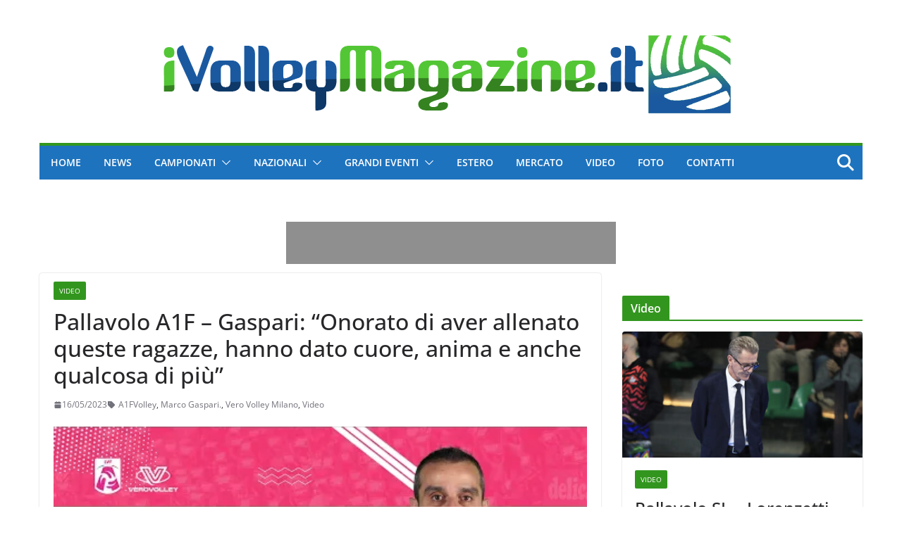

--- FILE ---
content_type: text/html; charset=UTF-8
request_url: https://www.ivolleymagazine.it/2023/05/16/pallavolo-a1f-gaspari-onorato-di-aver-allenato-queste-ragazze-hanno-dato-cuore-anima-e-anche-qualcosa-di-piu/
body_size: 32356
content:
		<!doctype html>
		<html lang="it-IT" xmlns:og="http://ogp.me/ns#" xmlns:fb="http://ogp.me/ns/fb#">
		
<head><meta charset="UTF-8"/><script>if(navigator.userAgent.match(/MSIE|Internet Explorer/i)||navigator.userAgent.match(/Trident\/7\..*?rv:11/i)){var href=document.location.href;if(!href.match(/[?&]nowprocket/)){if(href.indexOf("?")==-1){if(href.indexOf("#")==-1){document.location.href=href+"?nowprocket=1"}else{document.location.href=href.replace("#","?nowprocket=1#")}}else{if(href.indexOf("#")==-1){document.location.href=href+"&nowprocket=1"}else{document.location.href=href.replace("#","&nowprocket=1#")}}}}</script><script>(()=>{class RocketLazyLoadScripts{constructor(){this.v="2.0.4",this.userEvents=["keydown","keyup","mousedown","mouseup","mousemove","mouseover","mouseout","touchmove","touchstart","touchend","touchcancel","wheel","click","dblclick","input"],this.attributeEvents=["onblur","onclick","oncontextmenu","ondblclick","onfocus","onmousedown","onmouseenter","onmouseleave","onmousemove","onmouseout","onmouseover","onmouseup","onmousewheel","onscroll","onsubmit"]}async t(){this.i(),this.o(),/iP(ad|hone)/.test(navigator.userAgent)&&this.h(),this.u(),this.l(this),this.m(),this.k(this),this.p(this),this._(),await Promise.all([this.R(),this.L()]),this.lastBreath=Date.now(),this.S(this),this.P(),this.D(),this.O(),this.M(),await this.C(this.delayedScripts.normal),await this.C(this.delayedScripts.defer),await this.C(this.delayedScripts.async),await this.T(),await this.F(),await this.j(),await this.A(),window.dispatchEvent(new Event("rocket-allScriptsLoaded")),this.everythingLoaded=!0,this.lastTouchEnd&&await new Promise(t=>setTimeout(t,500-Date.now()+this.lastTouchEnd)),this.I(),this.H(),this.U(),this.W()}i(){this.CSPIssue=sessionStorage.getItem("rocketCSPIssue"),document.addEventListener("securitypolicyviolation",t=>{this.CSPIssue||"script-src-elem"!==t.violatedDirective||"data"!==t.blockedURI||(this.CSPIssue=!0,sessionStorage.setItem("rocketCSPIssue",!0))},{isRocket:!0})}o(){window.addEventListener("pageshow",t=>{this.persisted=t.persisted,this.realWindowLoadedFired=!0},{isRocket:!0}),window.addEventListener("pagehide",()=>{this.onFirstUserAction=null},{isRocket:!0})}h(){let t;function e(e){t=e}window.addEventListener("touchstart",e,{isRocket:!0}),window.addEventListener("touchend",function i(o){o.changedTouches[0]&&t.changedTouches[0]&&Math.abs(o.changedTouches[0].pageX-t.changedTouches[0].pageX)<10&&Math.abs(o.changedTouches[0].pageY-t.changedTouches[0].pageY)<10&&o.timeStamp-t.timeStamp<200&&(window.removeEventListener("touchstart",e,{isRocket:!0}),window.removeEventListener("touchend",i,{isRocket:!0}),"INPUT"===o.target.tagName&&"text"===o.target.type||(o.target.dispatchEvent(new TouchEvent("touchend",{target:o.target,bubbles:!0})),o.target.dispatchEvent(new MouseEvent("mouseover",{target:o.target,bubbles:!0})),o.target.dispatchEvent(new PointerEvent("click",{target:o.target,bubbles:!0,cancelable:!0,detail:1,clientX:o.changedTouches[0].clientX,clientY:o.changedTouches[0].clientY})),event.preventDefault()))},{isRocket:!0})}q(t){this.userActionTriggered||("mousemove"!==t.type||this.firstMousemoveIgnored?"keyup"===t.type||"mouseover"===t.type||"mouseout"===t.type||(this.userActionTriggered=!0,this.onFirstUserAction&&this.onFirstUserAction()):this.firstMousemoveIgnored=!0),"click"===t.type&&t.preventDefault(),t.stopPropagation(),t.stopImmediatePropagation(),"touchstart"===this.lastEvent&&"touchend"===t.type&&(this.lastTouchEnd=Date.now()),"click"===t.type&&(this.lastTouchEnd=0),this.lastEvent=t.type,t.composedPath&&t.composedPath()[0].getRootNode()instanceof ShadowRoot&&(t.rocketTarget=t.composedPath()[0]),this.savedUserEvents.push(t)}u(){this.savedUserEvents=[],this.userEventHandler=this.q.bind(this),this.userEvents.forEach(t=>window.addEventListener(t,this.userEventHandler,{passive:!1,isRocket:!0})),document.addEventListener("visibilitychange",this.userEventHandler,{isRocket:!0})}U(){this.userEvents.forEach(t=>window.removeEventListener(t,this.userEventHandler,{passive:!1,isRocket:!0})),document.removeEventListener("visibilitychange",this.userEventHandler,{isRocket:!0}),this.savedUserEvents.forEach(t=>{(t.rocketTarget||t.target).dispatchEvent(new window[t.constructor.name](t.type,t))})}m(){const t="return false",e=Array.from(this.attributeEvents,t=>"data-rocket-"+t),i="["+this.attributeEvents.join("],[")+"]",o="[data-rocket-"+this.attributeEvents.join("],[data-rocket-")+"]",s=(e,i,o)=>{o&&o!==t&&(e.setAttribute("data-rocket-"+i,o),e["rocket"+i]=new Function("event",o),e.setAttribute(i,t))};new MutationObserver(t=>{for(const n of t)"attributes"===n.type&&(n.attributeName.startsWith("data-rocket-")||this.everythingLoaded?n.attributeName.startsWith("data-rocket-")&&this.everythingLoaded&&this.N(n.target,n.attributeName.substring(12)):s(n.target,n.attributeName,n.target.getAttribute(n.attributeName))),"childList"===n.type&&n.addedNodes.forEach(t=>{if(t.nodeType===Node.ELEMENT_NODE)if(this.everythingLoaded)for(const i of[t,...t.querySelectorAll(o)])for(const t of i.getAttributeNames())e.includes(t)&&this.N(i,t.substring(12));else for(const e of[t,...t.querySelectorAll(i)])for(const t of e.getAttributeNames())this.attributeEvents.includes(t)&&s(e,t,e.getAttribute(t))})}).observe(document,{subtree:!0,childList:!0,attributeFilter:[...this.attributeEvents,...e]})}I(){this.attributeEvents.forEach(t=>{document.querySelectorAll("[data-rocket-"+t+"]").forEach(e=>{this.N(e,t)})})}N(t,e){const i=t.getAttribute("data-rocket-"+e);i&&(t.setAttribute(e,i),t.removeAttribute("data-rocket-"+e))}k(t){Object.defineProperty(HTMLElement.prototype,"onclick",{get(){return this.rocketonclick||null},set(e){this.rocketonclick=e,this.setAttribute(t.everythingLoaded?"onclick":"data-rocket-onclick","this.rocketonclick(event)")}})}S(t){function e(e,i){let o=e[i];e[i]=null,Object.defineProperty(e,i,{get:()=>o,set(s){t.everythingLoaded?o=s:e["rocket"+i]=o=s}})}e(document,"onreadystatechange"),e(window,"onload"),e(window,"onpageshow");try{Object.defineProperty(document,"readyState",{get:()=>t.rocketReadyState,set(e){t.rocketReadyState=e},configurable:!0}),document.readyState="loading"}catch(t){console.log("WPRocket DJE readyState conflict, bypassing")}}l(t){this.originalAddEventListener=EventTarget.prototype.addEventListener,this.originalRemoveEventListener=EventTarget.prototype.removeEventListener,this.savedEventListeners=[],EventTarget.prototype.addEventListener=function(e,i,o){o&&o.isRocket||!t.B(e,this)&&!t.userEvents.includes(e)||t.B(e,this)&&!t.userActionTriggered||e.startsWith("rocket-")||t.everythingLoaded?t.originalAddEventListener.call(this,e,i,o):(t.savedEventListeners.push({target:this,remove:!1,type:e,func:i,options:o}),"mouseenter"!==e&&"mouseleave"!==e||t.originalAddEventListener.call(this,e,t.savedUserEvents.push,o))},EventTarget.prototype.removeEventListener=function(e,i,o){o&&o.isRocket||!t.B(e,this)&&!t.userEvents.includes(e)||t.B(e,this)&&!t.userActionTriggered||e.startsWith("rocket-")||t.everythingLoaded?t.originalRemoveEventListener.call(this,e,i,o):t.savedEventListeners.push({target:this,remove:!0,type:e,func:i,options:o})}}J(t,e){this.savedEventListeners=this.savedEventListeners.filter(i=>{let o=i.type,s=i.target||window;return e!==o||t!==s||(this.B(o,s)&&(i.type="rocket-"+o),this.$(i),!1)})}H(){EventTarget.prototype.addEventListener=this.originalAddEventListener,EventTarget.prototype.removeEventListener=this.originalRemoveEventListener,this.savedEventListeners.forEach(t=>this.$(t))}$(t){t.remove?this.originalRemoveEventListener.call(t.target,t.type,t.func,t.options):this.originalAddEventListener.call(t.target,t.type,t.func,t.options)}p(t){let e;function i(e){return t.everythingLoaded?e:e.split(" ").map(t=>"load"===t||t.startsWith("load.")?"rocket-jquery-load":t).join(" ")}function o(o){function s(e){const s=o.fn[e];o.fn[e]=o.fn.init.prototype[e]=function(){return this[0]===window&&t.userActionTriggered&&("string"==typeof arguments[0]||arguments[0]instanceof String?arguments[0]=i(arguments[0]):"object"==typeof arguments[0]&&Object.keys(arguments[0]).forEach(t=>{const e=arguments[0][t];delete arguments[0][t],arguments[0][i(t)]=e})),s.apply(this,arguments),this}}if(o&&o.fn&&!t.allJQueries.includes(o)){const e={DOMContentLoaded:[],"rocket-DOMContentLoaded":[]};for(const t in e)document.addEventListener(t,()=>{e[t].forEach(t=>t())},{isRocket:!0});o.fn.ready=o.fn.init.prototype.ready=function(i){function s(){parseInt(o.fn.jquery)>2?setTimeout(()=>i.bind(document)(o)):i.bind(document)(o)}return"function"==typeof i&&(t.realDomReadyFired?!t.userActionTriggered||t.fauxDomReadyFired?s():e["rocket-DOMContentLoaded"].push(s):e.DOMContentLoaded.push(s)),o([])},s("on"),s("one"),s("off"),t.allJQueries.push(o)}e=o}t.allJQueries=[],o(window.jQuery),Object.defineProperty(window,"jQuery",{get:()=>e,set(t){o(t)}})}P(){const t=new Map;document.write=document.writeln=function(e){const i=document.currentScript,o=document.createRange(),s=i.parentElement;let n=t.get(i);void 0===n&&(n=i.nextSibling,t.set(i,n));const c=document.createDocumentFragment();o.setStart(c,0),c.appendChild(o.createContextualFragment(e)),s.insertBefore(c,n)}}async R(){return new Promise(t=>{this.userActionTriggered?t():this.onFirstUserAction=t})}async L(){return new Promise(t=>{document.addEventListener("DOMContentLoaded",()=>{this.realDomReadyFired=!0,t()},{isRocket:!0})})}async j(){return this.realWindowLoadedFired?Promise.resolve():new Promise(t=>{window.addEventListener("load",t,{isRocket:!0})})}M(){this.pendingScripts=[];this.scriptsMutationObserver=new MutationObserver(t=>{for(const e of t)e.addedNodes.forEach(t=>{"SCRIPT"!==t.tagName||t.noModule||t.isWPRocket||this.pendingScripts.push({script:t,promise:new Promise(e=>{const i=()=>{const i=this.pendingScripts.findIndex(e=>e.script===t);i>=0&&this.pendingScripts.splice(i,1),e()};t.addEventListener("load",i,{isRocket:!0}),t.addEventListener("error",i,{isRocket:!0}),setTimeout(i,1e3)})})})}),this.scriptsMutationObserver.observe(document,{childList:!0,subtree:!0})}async F(){await this.X(),this.pendingScripts.length?(await this.pendingScripts[0].promise,await this.F()):this.scriptsMutationObserver.disconnect()}D(){this.delayedScripts={normal:[],async:[],defer:[]},document.querySelectorAll("script[type$=rocketlazyloadscript]").forEach(t=>{t.hasAttribute("data-rocket-src")?t.hasAttribute("async")&&!1!==t.async?this.delayedScripts.async.push(t):t.hasAttribute("defer")&&!1!==t.defer||"module"===t.getAttribute("data-rocket-type")?this.delayedScripts.defer.push(t):this.delayedScripts.normal.push(t):this.delayedScripts.normal.push(t)})}async _(){await this.L();let t=[];document.querySelectorAll("script[type$=rocketlazyloadscript][data-rocket-src]").forEach(e=>{let i=e.getAttribute("data-rocket-src");if(i&&!i.startsWith("data:")){i.startsWith("//")&&(i=location.protocol+i);try{const o=new URL(i).origin;o!==location.origin&&t.push({src:o,crossOrigin:e.crossOrigin||"module"===e.getAttribute("data-rocket-type")})}catch(t){}}}),t=[...new Map(t.map(t=>[JSON.stringify(t),t])).values()],this.Y(t,"preconnect")}async G(t){if(await this.K(),!0!==t.noModule||!("noModule"in HTMLScriptElement.prototype))return new Promise(e=>{let i;function o(){(i||t).setAttribute("data-rocket-status","executed"),e()}try{if(navigator.userAgent.includes("Firefox/")||""===navigator.vendor||this.CSPIssue)i=document.createElement("script"),[...t.attributes].forEach(t=>{let e=t.nodeName;"type"!==e&&("data-rocket-type"===e&&(e="type"),"data-rocket-src"===e&&(e="src"),i.setAttribute(e,t.nodeValue))}),t.text&&(i.text=t.text),t.nonce&&(i.nonce=t.nonce),i.hasAttribute("src")?(i.addEventListener("load",o,{isRocket:!0}),i.addEventListener("error",()=>{i.setAttribute("data-rocket-status","failed-network"),e()},{isRocket:!0}),setTimeout(()=>{i.isConnected||e()},1)):(i.text=t.text,o()),i.isWPRocket=!0,t.parentNode.replaceChild(i,t);else{const i=t.getAttribute("data-rocket-type"),s=t.getAttribute("data-rocket-src");i?(t.type=i,t.removeAttribute("data-rocket-type")):t.removeAttribute("type"),t.addEventListener("load",o,{isRocket:!0}),t.addEventListener("error",i=>{this.CSPIssue&&i.target.src.startsWith("data:")?(console.log("WPRocket: CSP fallback activated"),t.removeAttribute("src"),this.G(t).then(e)):(t.setAttribute("data-rocket-status","failed-network"),e())},{isRocket:!0}),s?(t.fetchPriority="high",t.removeAttribute("data-rocket-src"),t.src=s):t.src="data:text/javascript;base64,"+window.btoa(unescape(encodeURIComponent(t.text)))}}catch(i){t.setAttribute("data-rocket-status","failed-transform"),e()}});t.setAttribute("data-rocket-status","skipped")}async C(t){const e=t.shift();return e?(e.isConnected&&await this.G(e),this.C(t)):Promise.resolve()}O(){this.Y([...this.delayedScripts.normal,...this.delayedScripts.defer,...this.delayedScripts.async],"preload")}Y(t,e){this.trash=this.trash||[];let i=!0;var o=document.createDocumentFragment();t.forEach(t=>{const s=t.getAttribute&&t.getAttribute("data-rocket-src")||t.src;if(s&&!s.startsWith("data:")){const n=document.createElement("link");n.href=s,n.rel=e,"preconnect"!==e&&(n.as="script",n.fetchPriority=i?"high":"low"),t.getAttribute&&"module"===t.getAttribute("data-rocket-type")&&(n.crossOrigin=!0),t.crossOrigin&&(n.crossOrigin=t.crossOrigin),t.integrity&&(n.integrity=t.integrity),t.nonce&&(n.nonce=t.nonce),o.appendChild(n),this.trash.push(n),i=!1}}),document.head.appendChild(o)}W(){this.trash.forEach(t=>t.remove())}async T(){try{document.readyState="interactive"}catch(t){}this.fauxDomReadyFired=!0;try{await this.K(),this.J(document,"readystatechange"),document.dispatchEvent(new Event("rocket-readystatechange")),await this.K(),document.rocketonreadystatechange&&document.rocketonreadystatechange(),await this.K(),this.J(document,"DOMContentLoaded"),document.dispatchEvent(new Event("rocket-DOMContentLoaded")),await this.K(),this.J(window,"DOMContentLoaded"),window.dispatchEvent(new Event("rocket-DOMContentLoaded"))}catch(t){console.error(t)}}async A(){try{document.readyState="complete"}catch(t){}try{await this.K(),this.J(document,"readystatechange"),document.dispatchEvent(new Event("rocket-readystatechange")),await this.K(),document.rocketonreadystatechange&&document.rocketonreadystatechange(),await this.K(),this.J(window,"load"),window.dispatchEvent(new Event("rocket-load")),await this.K(),window.rocketonload&&window.rocketonload(),await this.K(),this.allJQueries.forEach(t=>t(window).trigger("rocket-jquery-load")),await this.K(),this.J(window,"pageshow");const t=new Event("rocket-pageshow");t.persisted=this.persisted,window.dispatchEvent(t),await this.K(),window.rocketonpageshow&&window.rocketonpageshow({persisted:this.persisted})}catch(t){console.error(t)}}async K(){Date.now()-this.lastBreath>45&&(await this.X(),this.lastBreath=Date.now())}async X(){return document.hidden?new Promise(t=>setTimeout(t)):new Promise(t=>requestAnimationFrame(t))}B(t,e){return e===document&&"readystatechange"===t||(e===document&&"DOMContentLoaded"===t||(e===window&&"DOMContentLoaded"===t||(e===window&&"load"===t||e===window&&"pageshow"===t)))}static run(){(new RocketLazyLoadScripts).t()}}RocketLazyLoadScripts.run()})();</script>

			
		<meta name="viewport" content="width=device-width, initial-scale=1">
		<link rel="profile" href="https://gmpg.org/xfn/11"/>
		
	<title>Pallavolo A1F &#8211; Gaspari: &#8220;Onorato di aver allenato queste ragazze, hanno dato cuore, anima e anche qualcosa di più&#8221; &#8211; iVolley Magazine</title>
<link data-rocket-preload as="style" data-wpr-hosted-gf-parameters="family=Open%20Sans%3A0&display=swap" href="https://www.ivolleymagazine.it/wp-content/cache/fonts/1/google-fonts/css/4/3/5/481324ac67774956cca536adbd587.css" rel="preload">
<link data-wpr-hosted-gf-parameters="family=Open%20Sans%3A0&display=swap" href="https://www.ivolleymagazine.it/wp-content/cache/fonts/1/google-fonts/css/4/3/5/481324ac67774956cca536adbd587.css" media="print" onload="this.media=&#039;all&#039;" rel="stylesheet">
<noscript data-wpr-hosted-gf-parameters=""><link rel="stylesheet" href="https://fonts.googleapis.com/css?family=Open%20Sans%3A0&#038;display=swap"></noscript>
<meta name='robots' content='max-image-preview:large' />
<link rel='dns-prefetch' href='//fonts.googleapis.com' />
<link href='https://fonts.gstatic.com' crossorigin rel='preconnect' />
<link rel="alternate" type="application/rss+xml" title="iVolley Magazine &raquo; Feed" href="https://www.ivolleymagazine.it/feed/" />
<link rel="alternate" type="application/rss+xml" title="iVolley Magazine &raquo; Feed dei commenti" href="https://www.ivolleymagazine.it/comments/feed/" />
<script type="text/javascript" id="wpp-js" src="https://www.ivolleymagazine.it/wp-content/plugins/wordpress-popular-posts/assets/js/wpp.min.js?ver=7.3.6" data-sampling="1" data-sampling-rate="100" data-api-url="https://www.ivolleymagazine.it/wp-json/wordpress-popular-posts" data-post-id="180328" data-token="d4419f5e52" data-lang="0" data-debug="0"></script>
<link rel="alternate" title="oEmbed (JSON)" type="application/json+oembed" href="https://www.ivolleymagazine.it/wp-json/oembed/1.0/embed?url=https%3A%2F%2Fwww.ivolleymagazine.it%2F2023%2F05%2F16%2Fpallavolo-a1f-gaspari-onorato-di-aver-allenato-queste-ragazze-hanno-dato-cuore-anima-e-anche-qualcosa-di-piu%2F" />
<link rel="alternate" title="oEmbed (XML)" type="text/xml+oembed" href="https://www.ivolleymagazine.it/wp-json/oembed/1.0/embed?url=https%3A%2F%2Fwww.ivolleymagazine.it%2F2023%2F05%2F16%2Fpallavolo-a1f-gaspari-onorato-di-aver-allenato-queste-ragazze-hanno-dato-cuore-anima-e-anche-qualcosa-di-piu%2F&#038;format=xml" />
<style id='wp-img-auto-sizes-contain-inline-css' type='text/css'>
img:is([sizes=auto i],[sizes^="auto," i]){contain-intrinsic-size:3000px 1500px}
/*# sourceURL=wp-img-auto-sizes-contain-inline-css */
</style>
<style id='wp-emoji-styles-inline-css' type='text/css'>

	img.wp-smiley, img.emoji {
		display: inline !important;
		border: none !important;
		box-shadow: none !important;
		height: 1em !important;
		width: 1em !important;
		margin: 0 0.07em !important;
		vertical-align: -0.1em !important;
		background: none !important;
		padding: 0 !important;
	}
/*# sourceURL=wp-emoji-styles-inline-css */
</style>
<style id='wp-block-library-inline-css' type='text/css'>
:root{--wp-block-synced-color:#7a00df;--wp-block-synced-color--rgb:122,0,223;--wp-bound-block-color:var(--wp-block-synced-color);--wp-editor-canvas-background:#ddd;--wp-admin-theme-color:#007cba;--wp-admin-theme-color--rgb:0,124,186;--wp-admin-theme-color-darker-10:#006ba1;--wp-admin-theme-color-darker-10--rgb:0,107,160.5;--wp-admin-theme-color-darker-20:#005a87;--wp-admin-theme-color-darker-20--rgb:0,90,135;--wp-admin-border-width-focus:2px}@media (min-resolution:192dpi){:root{--wp-admin-border-width-focus:1.5px}}.wp-element-button{cursor:pointer}:root .has-very-light-gray-background-color{background-color:#eee}:root .has-very-dark-gray-background-color{background-color:#313131}:root .has-very-light-gray-color{color:#eee}:root .has-very-dark-gray-color{color:#313131}:root .has-vivid-green-cyan-to-vivid-cyan-blue-gradient-background{background:linear-gradient(135deg,#00d084,#0693e3)}:root .has-purple-crush-gradient-background{background:linear-gradient(135deg,#34e2e4,#4721fb 50%,#ab1dfe)}:root .has-hazy-dawn-gradient-background{background:linear-gradient(135deg,#faaca8,#dad0ec)}:root .has-subdued-olive-gradient-background{background:linear-gradient(135deg,#fafae1,#67a671)}:root .has-atomic-cream-gradient-background{background:linear-gradient(135deg,#fdd79a,#004a59)}:root .has-nightshade-gradient-background{background:linear-gradient(135deg,#330968,#31cdcf)}:root .has-midnight-gradient-background{background:linear-gradient(135deg,#020381,#2874fc)}:root{--wp--preset--font-size--normal:16px;--wp--preset--font-size--huge:42px}.has-regular-font-size{font-size:1em}.has-larger-font-size{font-size:2.625em}.has-normal-font-size{font-size:var(--wp--preset--font-size--normal)}.has-huge-font-size{font-size:var(--wp--preset--font-size--huge)}.has-text-align-center{text-align:center}.has-text-align-left{text-align:left}.has-text-align-right{text-align:right}.has-fit-text{white-space:nowrap!important}#end-resizable-editor-section{display:none}.aligncenter{clear:both}.items-justified-left{justify-content:flex-start}.items-justified-center{justify-content:center}.items-justified-right{justify-content:flex-end}.items-justified-space-between{justify-content:space-between}.screen-reader-text{border:0;clip-path:inset(50%);height:1px;margin:-1px;overflow:hidden;padding:0;position:absolute;width:1px;word-wrap:normal!important}.screen-reader-text:focus{background-color:#ddd;clip-path:none;color:#444;display:block;font-size:1em;height:auto;left:5px;line-height:normal;padding:15px 23px 14px;text-decoration:none;top:5px;width:auto;z-index:100000}html :where(.has-border-color){border-style:solid}html :where([style*=border-top-color]){border-top-style:solid}html :where([style*=border-right-color]){border-right-style:solid}html :where([style*=border-bottom-color]){border-bottom-style:solid}html :where([style*=border-left-color]){border-left-style:solid}html :where([style*=border-width]){border-style:solid}html :where([style*=border-top-width]){border-top-style:solid}html :where([style*=border-right-width]){border-right-style:solid}html :where([style*=border-bottom-width]){border-bottom-style:solid}html :where([style*=border-left-width]){border-left-style:solid}html :where(img[class*=wp-image-]){height:auto;max-width:100%}:where(figure){margin:0 0 1em}html :where(.is-position-sticky){--wp-admin--admin-bar--position-offset:var(--wp-admin--admin-bar--height,0px)}@media screen and (max-width:600px){html :where(.is-position-sticky){--wp-admin--admin-bar--position-offset:0px}}

/*# sourceURL=wp-block-library-inline-css */
</style><style id='global-styles-inline-css' type='text/css'>
:root{--wp--preset--aspect-ratio--square: 1;--wp--preset--aspect-ratio--4-3: 4/3;--wp--preset--aspect-ratio--3-4: 3/4;--wp--preset--aspect-ratio--3-2: 3/2;--wp--preset--aspect-ratio--2-3: 2/3;--wp--preset--aspect-ratio--16-9: 16/9;--wp--preset--aspect-ratio--9-16: 9/16;--wp--preset--color--black: #000000;--wp--preset--color--cyan-bluish-gray: #abb8c3;--wp--preset--color--white: #ffffff;--wp--preset--color--pale-pink: #f78da7;--wp--preset--color--vivid-red: #cf2e2e;--wp--preset--color--luminous-vivid-orange: #ff6900;--wp--preset--color--luminous-vivid-amber: #fcb900;--wp--preset--color--light-green-cyan: #7bdcb5;--wp--preset--color--vivid-green-cyan: #00d084;--wp--preset--color--pale-cyan-blue: #8ed1fc;--wp--preset--color--vivid-cyan-blue: #0693e3;--wp--preset--color--vivid-purple: #9b51e0;--wp--preset--color--cm-color-1: #257BC1;--wp--preset--color--cm-color-2: #2270B0;--wp--preset--color--cm-color-3: #FFFFFF;--wp--preset--color--cm-color-4: #F9FEFD;--wp--preset--color--cm-color-5: #27272A;--wp--preset--color--cm-color-6: #16181A;--wp--preset--color--cm-color-7: #8F8F8F;--wp--preset--color--cm-color-8: #FFFFFF;--wp--preset--color--cm-color-9: #C7C7C7;--wp--preset--gradient--vivid-cyan-blue-to-vivid-purple: linear-gradient(135deg,rgb(6,147,227) 0%,rgb(155,81,224) 100%);--wp--preset--gradient--light-green-cyan-to-vivid-green-cyan: linear-gradient(135deg,rgb(122,220,180) 0%,rgb(0,208,130) 100%);--wp--preset--gradient--luminous-vivid-amber-to-luminous-vivid-orange: linear-gradient(135deg,rgb(252,185,0) 0%,rgb(255,105,0) 100%);--wp--preset--gradient--luminous-vivid-orange-to-vivid-red: linear-gradient(135deg,rgb(255,105,0) 0%,rgb(207,46,46) 100%);--wp--preset--gradient--very-light-gray-to-cyan-bluish-gray: linear-gradient(135deg,rgb(238,238,238) 0%,rgb(169,184,195) 100%);--wp--preset--gradient--cool-to-warm-spectrum: linear-gradient(135deg,rgb(74,234,220) 0%,rgb(151,120,209) 20%,rgb(207,42,186) 40%,rgb(238,44,130) 60%,rgb(251,105,98) 80%,rgb(254,248,76) 100%);--wp--preset--gradient--blush-light-purple: linear-gradient(135deg,rgb(255,206,236) 0%,rgb(152,150,240) 100%);--wp--preset--gradient--blush-bordeaux: linear-gradient(135deg,rgb(254,205,165) 0%,rgb(254,45,45) 50%,rgb(107,0,62) 100%);--wp--preset--gradient--luminous-dusk: linear-gradient(135deg,rgb(255,203,112) 0%,rgb(199,81,192) 50%,rgb(65,88,208) 100%);--wp--preset--gradient--pale-ocean: linear-gradient(135deg,rgb(255,245,203) 0%,rgb(182,227,212) 50%,rgb(51,167,181) 100%);--wp--preset--gradient--electric-grass: linear-gradient(135deg,rgb(202,248,128) 0%,rgb(113,206,126) 100%);--wp--preset--gradient--midnight: linear-gradient(135deg,rgb(2,3,129) 0%,rgb(40,116,252) 100%);--wp--preset--font-size--small: 13px;--wp--preset--font-size--medium: 20px;--wp--preset--font-size--large: 36px;--wp--preset--font-size--x-large: 42px;--wp--preset--font-family--dm-sans: DM Sans, sans-serif;--wp--preset--font-family--public-sans: Public Sans, sans-serif;--wp--preset--font-family--roboto: Roboto, sans-serif;--wp--preset--font-family--segoe-ui: Segoe UI, Arial, sans-serif;--wp--preset--spacing--20: 0.44rem;--wp--preset--spacing--30: 0.67rem;--wp--preset--spacing--40: 1rem;--wp--preset--spacing--50: 1.5rem;--wp--preset--spacing--60: 2.25rem;--wp--preset--spacing--70: 3.38rem;--wp--preset--spacing--80: 5.06rem;--wp--preset--shadow--natural: 6px 6px 9px rgba(0, 0, 0, 0.2);--wp--preset--shadow--deep: 12px 12px 50px rgba(0, 0, 0, 0.4);--wp--preset--shadow--sharp: 6px 6px 0px rgba(0, 0, 0, 0.2);--wp--preset--shadow--outlined: 6px 6px 0px -3px rgb(255, 255, 255), 6px 6px rgb(0, 0, 0);--wp--preset--shadow--crisp: 6px 6px 0px rgb(0, 0, 0);}:root { --wp--style--global--content-size: 760px;--wp--style--global--wide-size: 1160px; }:where(body) { margin: 0; }.wp-site-blocks > .alignleft { float: left; margin-right: 2em; }.wp-site-blocks > .alignright { float: right; margin-left: 2em; }.wp-site-blocks > .aligncenter { justify-content: center; margin-left: auto; margin-right: auto; }:where(.wp-site-blocks) > * { margin-block-start: 24px; margin-block-end: 0; }:where(.wp-site-blocks) > :first-child { margin-block-start: 0; }:where(.wp-site-blocks) > :last-child { margin-block-end: 0; }:root { --wp--style--block-gap: 24px; }:root :where(.is-layout-flow) > :first-child{margin-block-start: 0;}:root :where(.is-layout-flow) > :last-child{margin-block-end: 0;}:root :where(.is-layout-flow) > *{margin-block-start: 24px;margin-block-end: 0;}:root :where(.is-layout-constrained) > :first-child{margin-block-start: 0;}:root :where(.is-layout-constrained) > :last-child{margin-block-end: 0;}:root :where(.is-layout-constrained) > *{margin-block-start: 24px;margin-block-end: 0;}:root :where(.is-layout-flex){gap: 24px;}:root :where(.is-layout-grid){gap: 24px;}.is-layout-flow > .alignleft{float: left;margin-inline-start: 0;margin-inline-end: 2em;}.is-layout-flow > .alignright{float: right;margin-inline-start: 2em;margin-inline-end: 0;}.is-layout-flow > .aligncenter{margin-left: auto !important;margin-right: auto !important;}.is-layout-constrained > .alignleft{float: left;margin-inline-start: 0;margin-inline-end: 2em;}.is-layout-constrained > .alignright{float: right;margin-inline-start: 2em;margin-inline-end: 0;}.is-layout-constrained > .aligncenter{margin-left: auto !important;margin-right: auto !important;}.is-layout-constrained > :where(:not(.alignleft):not(.alignright):not(.alignfull)){max-width: var(--wp--style--global--content-size);margin-left: auto !important;margin-right: auto !important;}.is-layout-constrained > .alignwide{max-width: var(--wp--style--global--wide-size);}body .is-layout-flex{display: flex;}.is-layout-flex{flex-wrap: wrap;align-items: center;}.is-layout-flex > :is(*, div){margin: 0;}body .is-layout-grid{display: grid;}.is-layout-grid > :is(*, div){margin: 0;}body{padding-top: 0px;padding-right: 0px;padding-bottom: 0px;padding-left: 0px;}a:where(:not(.wp-element-button)){text-decoration: underline;}:root :where(.wp-element-button, .wp-block-button__link){background-color: #32373c;border-width: 0;color: #fff;font-family: inherit;font-size: inherit;font-style: inherit;font-weight: inherit;letter-spacing: inherit;line-height: inherit;padding-top: calc(0.667em + 2px);padding-right: calc(1.333em + 2px);padding-bottom: calc(0.667em + 2px);padding-left: calc(1.333em + 2px);text-decoration: none;text-transform: inherit;}.has-black-color{color: var(--wp--preset--color--black) !important;}.has-cyan-bluish-gray-color{color: var(--wp--preset--color--cyan-bluish-gray) !important;}.has-white-color{color: var(--wp--preset--color--white) !important;}.has-pale-pink-color{color: var(--wp--preset--color--pale-pink) !important;}.has-vivid-red-color{color: var(--wp--preset--color--vivid-red) !important;}.has-luminous-vivid-orange-color{color: var(--wp--preset--color--luminous-vivid-orange) !important;}.has-luminous-vivid-amber-color{color: var(--wp--preset--color--luminous-vivid-amber) !important;}.has-light-green-cyan-color{color: var(--wp--preset--color--light-green-cyan) !important;}.has-vivid-green-cyan-color{color: var(--wp--preset--color--vivid-green-cyan) !important;}.has-pale-cyan-blue-color{color: var(--wp--preset--color--pale-cyan-blue) !important;}.has-vivid-cyan-blue-color{color: var(--wp--preset--color--vivid-cyan-blue) !important;}.has-vivid-purple-color{color: var(--wp--preset--color--vivid-purple) !important;}.has-cm-color-1-color{color: var(--wp--preset--color--cm-color-1) !important;}.has-cm-color-2-color{color: var(--wp--preset--color--cm-color-2) !important;}.has-cm-color-3-color{color: var(--wp--preset--color--cm-color-3) !important;}.has-cm-color-4-color{color: var(--wp--preset--color--cm-color-4) !important;}.has-cm-color-5-color{color: var(--wp--preset--color--cm-color-5) !important;}.has-cm-color-6-color{color: var(--wp--preset--color--cm-color-6) !important;}.has-cm-color-7-color{color: var(--wp--preset--color--cm-color-7) !important;}.has-cm-color-8-color{color: var(--wp--preset--color--cm-color-8) !important;}.has-cm-color-9-color{color: var(--wp--preset--color--cm-color-9) !important;}.has-black-background-color{background-color: var(--wp--preset--color--black) !important;}.has-cyan-bluish-gray-background-color{background-color: var(--wp--preset--color--cyan-bluish-gray) !important;}.has-white-background-color{background-color: var(--wp--preset--color--white) !important;}.has-pale-pink-background-color{background-color: var(--wp--preset--color--pale-pink) !important;}.has-vivid-red-background-color{background-color: var(--wp--preset--color--vivid-red) !important;}.has-luminous-vivid-orange-background-color{background-color: var(--wp--preset--color--luminous-vivid-orange) !important;}.has-luminous-vivid-amber-background-color{background-color: var(--wp--preset--color--luminous-vivid-amber) !important;}.has-light-green-cyan-background-color{background-color: var(--wp--preset--color--light-green-cyan) !important;}.has-vivid-green-cyan-background-color{background-color: var(--wp--preset--color--vivid-green-cyan) !important;}.has-pale-cyan-blue-background-color{background-color: var(--wp--preset--color--pale-cyan-blue) !important;}.has-vivid-cyan-blue-background-color{background-color: var(--wp--preset--color--vivid-cyan-blue) !important;}.has-vivid-purple-background-color{background-color: var(--wp--preset--color--vivid-purple) !important;}.has-cm-color-1-background-color{background-color: var(--wp--preset--color--cm-color-1) !important;}.has-cm-color-2-background-color{background-color: var(--wp--preset--color--cm-color-2) !important;}.has-cm-color-3-background-color{background-color: var(--wp--preset--color--cm-color-3) !important;}.has-cm-color-4-background-color{background-color: var(--wp--preset--color--cm-color-4) !important;}.has-cm-color-5-background-color{background-color: var(--wp--preset--color--cm-color-5) !important;}.has-cm-color-6-background-color{background-color: var(--wp--preset--color--cm-color-6) !important;}.has-cm-color-7-background-color{background-color: var(--wp--preset--color--cm-color-7) !important;}.has-cm-color-8-background-color{background-color: var(--wp--preset--color--cm-color-8) !important;}.has-cm-color-9-background-color{background-color: var(--wp--preset--color--cm-color-9) !important;}.has-black-border-color{border-color: var(--wp--preset--color--black) !important;}.has-cyan-bluish-gray-border-color{border-color: var(--wp--preset--color--cyan-bluish-gray) !important;}.has-white-border-color{border-color: var(--wp--preset--color--white) !important;}.has-pale-pink-border-color{border-color: var(--wp--preset--color--pale-pink) !important;}.has-vivid-red-border-color{border-color: var(--wp--preset--color--vivid-red) !important;}.has-luminous-vivid-orange-border-color{border-color: var(--wp--preset--color--luminous-vivid-orange) !important;}.has-luminous-vivid-amber-border-color{border-color: var(--wp--preset--color--luminous-vivid-amber) !important;}.has-light-green-cyan-border-color{border-color: var(--wp--preset--color--light-green-cyan) !important;}.has-vivid-green-cyan-border-color{border-color: var(--wp--preset--color--vivid-green-cyan) !important;}.has-pale-cyan-blue-border-color{border-color: var(--wp--preset--color--pale-cyan-blue) !important;}.has-vivid-cyan-blue-border-color{border-color: var(--wp--preset--color--vivid-cyan-blue) !important;}.has-vivid-purple-border-color{border-color: var(--wp--preset--color--vivid-purple) !important;}.has-cm-color-1-border-color{border-color: var(--wp--preset--color--cm-color-1) !important;}.has-cm-color-2-border-color{border-color: var(--wp--preset--color--cm-color-2) !important;}.has-cm-color-3-border-color{border-color: var(--wp--preset--color--cm-color-3) !important;}.has-cm-color-4-border-color{border-color: var(--wp--preset--color--cm-color-4) !important;}.has-cm-color-5-border-color{border-color: var(--wp--preset--color--cm-color-5) !important;}.has-cm-color-6-border-color{border-color: var(--wp--preset--color--cm-color-6) !important;}.has-cm-color-7-border-color{border-color: var(--wp--preset--color--cm-color-7) !important;}.has-cm-color-8-border-color{border-color: var(--wp--preset--color--cm-color-8) !important;}.has-cm-color-9-border-color{border-color: var(--wp--preset--color--cm-color-9) !important;}.has-vivid-cyan-blue-to-vivid-purple-gradient-background{background: var(--wp--preset--gradient--vivid-cyan-blue-to-vivid-purple) !important;}.has-light-green-cyan-to-vivid-green-cyan-gradient-background{background: var(--wp--preset--gradient--light-green-cyan-to-vivid-green-cyan) !important;}.has-luminous-vivid-amber-to-luminous-vivid-orange-gradient-background{background: var(--wp--preset--gradient--luminous-vivid-amber-to-luminous-vivid-orange) !important;}.has-luminous-vivid-orange-to-vivid-red-gradient-background{background: var(--wp--preset--gradient--luminous-vivid-orange-to-vivid-red) !important;}.has-very-light-gray-to-cyan-bluish-gray-gradient-background{background: var(--wp--preset--gradient--very-light-gray-to-cyan-bluish-gray) !important;}.has-cool-to-warm-spectrum-gradient-background{background: var(--wp--preset--gradient--cool-to-warm-spectrum) !important;}.has-blush-light-purple-gradient-background{background: var(--wp--preset--gradient--blush-light-purple) !important;}.has-blush-bordeaux-gradient-background{background: var(--wp--preset--gradient--blush-bordeaux) !important;}.has-luminous-dusk-gradient-background{background: var(--wp--preset--gradient--luminous-dusk) !important;}.has-pale-ocean-gradient-background{background: var(--wp--preset--gradient--pale-ocean) !important;}.has-electric-grass-gradient-background{background: var(--wp--preset--gradient--electric-grass) !important;}.has-midnight-gradient-background{background: var(--wp--preset--gradient--midnight) !important;}.has-small-font-size{font-size: var(--wp--preset--font-size--small) !important;}.has-medium-font-size{font-size: var(--wp--preset--font-size--medium) !important;}.has-large-font-size{font-size: var(--wp--preset--font-size--large) !important;}.has-x-large-font-size{font-size: var(--wp--preset--font-size--x-large) !important;}.has-dm-sans-font-family{font-family: var(--wp--preset--font-family--dm-sans) !important;}.has-public-sans-font-family{font-family: var(--wp--preset--font-family--public-sans) !important;}.has-roboto-font-family{font-family: var(--wp--preset--font-family--roboto) !important;}.has-segoe-ui-font-family{font-family: var(--wp--preset--font-family--segoe-ui) !important;}
/*# sourceURL=global-styles-inline-css */
</style>

<link data-minify="1" rel='stylesheet' id='photoswipe-core-css-css' href='https://www.ivolleymagazine.it/wp-content/cache/min/1/wp-content/plugins/photoswipe-masonry/photoswipe-dist/photoswipe.css?ver=1767090238' type='text/css' media='all' />
<link data-minify="1" rel='stylesheet' id='pswp-skin-css' href='https://www.ivolleymagazine.it/wp-content/cache/background-css/1/www.ivolleymagazine.it/wp-content/cache/min/1/wp-content/plugins/photoswipe-masonry/photoswipe-dist/default-skin/default-skin.css?ver=1767090238&wpr_t=1768611819' type='text/css' media='all' />
<link data-minify="1" rel='stylesheet' id='widgetopts-styles-css' href='https://www.ivolleymagazine.it/wp-content/cache/min/1/wp-content/plugins/widget-options/assets/css/widget-options.css?ver=1767090238' type='text/css' media='all' />
<link data-minify="1" rel='stylesheet' id='wordpress-popular-posts-css-css' href='https://www.ivolleymagazine.it/wp-content/cache/min/1/wp-content/plugins/wordpress-popular-posts/assets/css/wpp.css?ver=1767090238' type='text/css' media='all' />
<link data-minify="1" rel='stylesheet' id='parent-style-css' href='https://www.ivolleymagazine.it/wp-content/cache/background-css/1/www.ivolleymagazine.it/wp-content/cache/min/1/wp-content/themes/colormag-pro/style.css?ver=1767090238&wpr_t=1768611819' type='text/css' media='all' />
<link data-minify="1" rel='stylesheet' id='colormag_style-css' href='https://www.ivolleymagazine.it/wp-content/cache/min/1/wp-content/themes/colormag-pro-child/style.css?ver=1767090238' type='text/css' media='all' />
<style id='colormag_style-inline-css' type='text/css'>
.colormag-button,
			blockquote, button,
			input[type=reset],
			input[type=button],
			input[type=submit],
			.cm-home-icon.front_page_on,
			.cm-post-categories a,
			.cm-primary-nav ul li ul li:hover,
			.cm-primary-nav ul li.current-menu-item,
			.cm-primary-nav ul li.current_page_ancestor,
			.cm-primary-nav ul li.current-menu-ancestor,
			.cm-primary-nav ul li.current_page_item,
			.cm-primary-nav ul li:hover,
			.cm-primary-nav ul li.focus,
			.cm-mobile-nav li a:hover,
			.colormag-header-clean #cm-primary-nav .cm-menu-toggle:hover,
			.cm-header .cm-mobile-nav li:hover,
			.cm-header .cm-mobile-nav li.current-page-ancestor,
			.cm-header .cm-mobile-nav li.current-menu-ancestor,
			.cm-header .cm-mobile-nav li.current-page-item,
			.cm-header .cm-mobile-nav li.current-menu-item,
			.cm-primary-nav ul li.focus > a,
			.cm-layout-2 .cm-primary-nav ul ul.sub-menu li.focus > a,
			.cm-mobile-nav .current-menu-item>a, .cm-mobile-nav .current_page_item>a,
			.colormag-header-clean .cm-mobile-nav li:hover > a,
			.colormag-header-clean .cm-mobile-nav li.current-page-ancestor > a,
			.colormag-header-clean .cm-mobile-nav li.current-menu-ancestor > a,
			.colormag-header-clean .cm-mobile-nav li.current-page-item > a,
			.colormag-header-clean .cm-mobile-nav li.current-menu-item > a,
			.fa.search-top:hover,
			.widget_call_to_action .btn--primary,
			.colormag-footer--classic .cm-footer-cols .cm-row .cm-widget-title span::before,
			.colormag-footer--classic-bordered .cm-footer-cols .cm-row .cm-widget-title span::before,
			.cm-featured-posts .cm-widget-title span,
			.cm-featured-category-slider-widget .cm-slide-content .cm-entry-header-meta .cm-post-categories a,
			.cm-highlighted-posts .cm-post-content .cm-entry-header-meta .cm-post-categories a,
			.cm-category-slide-next, .cm-category-slide-prev, .slide-next,
			.slide-prev, .cm-tabbed-widget ul li, .cm-posts .wp-pagenavi .current,
			.cm-posts .wp-pagenavi a:hover, .cm-secondary .cm-widget-title span,
			.cm-posts .post .cm-post-content .cm-entry-header-meta .cm-post-categories a,
			.cm-page-header .cm-page-title span, .entry-meta .post-format i,
			.format-link, .cm-entry-button, .infinite-scroll .tg-infinite-scroll,
			.no-more-post-text, .pagination span,
			.cm-footer-cols .cm-row .cm-widget-title span,
			.advertisement_above_footer .cm-widget-title span,
			.error, .cm-primary .cm-widget-title span,
			.related-posts-wrapper.style-three .cm-post-content .cm-entry-title a:hover:before,
			.cm-slider-area .cm-widget-title span,
			.cm-beside-slider-widget .cm-widget-title span,
			.top-full-width-sidebar .cm-widget-title span,
			.wp-block-quote, .wp-block-quote.is-style-large,
			.wp-block-quote.has-text-align-right,
			.page-numbers .current, .search-wrap button,
			.cm-error-404 .cm-btn, .widget .wp-block-heading, .wp-block-search button,
			.widget a::before, .cm-post-date a::before,
			.byline a::before,
			.colormag-footer--classic-bordered .cm-widget-title::before,
			.wp-block-button__link,
			#cm-tertiary .cm-widget-title span,
			.link-pagination .post-page-numbers.current,
			.wp-block-query-pagination-numbers .page-numbers.current,
			.wp-element-button,
			.wp-block-button .wp-block-button__link,
			.wp-element-button,
			.cm-layout-2 .cm-primary-nav ul ul.sub-menu li:hover,
			.cm-layout-2 .cm-primary-nav ul ul.sub-menu li.current-menu-ancestor,
			.cm-layout-2 .cm-primary-nav ul ul.sub-menu li.current-menu-item,
			.cm-layout-2 .cm-primary-nav ul ul.sub-menu li.focus,
			.cm-primary-nav .cm-random-post a:hover,
			.cm-primary-nav .cm-home-icon a:hover,
			.tg-infinite-pagination .tg-load-more,
			.comment .comment-author-link .post-author,
			.cm-footer-builder .cm-widget-title span,
			.wp-block-search .wp-element-button:hover{background-color:#32961e;}a,
			.cm-layout-2 #cm-primary-nav .fa.search-top:hover,
			.cm-layout-2 #cm-primary-nav.cm-mobile-nav .cm-random-post a:hover .fa-random,
			.cm-layout-2 #cm-primary-nav.cm-primary-nav .cm-random-post a:hover .fa-random,
			.cm-layout-2 .breaking-news .newsticker a:hover,
			.cm-layout-2 .cm-primary-nav ul li.current-menu-item > a,
			.cm-layout-2 .cm-primary-nav ul li.current_page_item > a,
			.cm-layout-2 .cm-primary-nav ul li:hover > a,
			.cm-layout-2 .cm-primary-nav ul li.focus > a
			.dark-skin .cm-layout-2-style-1 #cm-primary-nav.cm-primary-nav .cm-home-icon:hover .fa,
			.byline a:hover, .comments a:hover, .cm-edit-link a:hover, .cm-post-date a:hover,
			.social-links:not(.cm-header-actions .social-links) i.fa:hover, .cm-tag-links a:hover,
			.colormag-header-clean .social-links li:hover i.fa, .cm-layout-2-style-1 .social-links li:hover i.fa,
			.colormag-header-clean .breaking-news .newsticker a:hover, .widget_featured_posts .article-content .cm-entry-title a:hover,
			.widget_featured_slider .slide-content .cm-below-entry-meta .byline a:hover,
			.widget_featured_slider .slide-content .cm-below-entry-meta .comments a:hover,
			.widget_featured_slider .slide-content .cm-below-entry-meta .cm-post-date a:hover,
			.widget_featured_slider .slide-content .cm-entry-title a:hover,
			.widget_block_picture_news.widget_featured_posts .article-content .cm-entry-title a:hover,
			.widget_highlighted_posts .article-content .cm-below-entry-meta .byline a:hover,
			.widget_highlighted_posts .article-content .cm-below-entry-meta .comments a:hover,
			.widget_highlighted_posts .article-content .cm-below-entry-meta .cm-post-date a:hover,
			.widget_highlighted_posts .article-content .cm-entry-title a:hover, i.fa-arrow-up, i.fa-arrow-down,
			.cm-site-title a, #content .post .article-content .cm-entry-title a:hover, .entry-meta .byline i,
			.entry-meta .cat-links i, .entry-meta a, .post .cm-entry-title a:hover, .search .cm-entry-title a:hover,
			.entry-meta .comments-link a:hover, .entry-meta .cm-edit-link a:hover, .entry-meta .cm-post-date a:hover,
			.entry-meta .cm-tag-links a:hover, .single #content .tags a:hover, .count, .next a:hover, .previous a:hover,
			.related-posts-main-title .fa, .single-related-posts .article-content .cm-entry-title a:hover,
			.pagination a span:hover,
			#content .comments-area a.comment-cm-edit-link:hover, #content .comments-area a.comment-permalink:hover,
			#content .comments-area article header cite a:hover, .comments-area .comment-author-link a:hover,
			.comment .comment-reply-link:hover,
			.nav-next a, .nav-previous a,
			#cm-footer .cm-footer-menu ul li a:hover,
			.cm-footer-cols .cm-row a:hover, a#scroll-up i, .related-posts-wrapper-flyout .cm-entry-title a:hover,
			.human-diff-time .human-diff-time-display:hover,
			.cm-layout-2-style-1 #cm-primary-nav .fa:hover,
			.cm-footer-bar a,
			.cm-post-date a:hover,
			.cm-author a:hover,
			.cm-comments-link a:hover,
			.cm-tag-links a:hover,
			.cm-edit-link a:hover,
			.cm-footer-bar .copyright a,
			.cm-featured-posts .cm-entry-title a:hover,
            .cm-featured-posts--style-5.cm-featured-posts .cm-post-title-below-image .cm-post .cm-post-content .cm-entry-title a:hover,
			.cm-posts .post .cm-post-content .cm-entry-title a:hover,
			.cm-posts .post .single-title-above .cm-entry-title a:hover,
			.cm-layout-2 .cm-primary-nav ul li:hover > a,
			.cm-layout-2 #cm-primary-nav .fa:hover,
			.cm-entry-title a:hover,
			button:hover, input[type="button"]:hover,
			input[type="reset"]:hover,
			input[type="submit"]:hover,
			.wp-block-button .wp-block-button__link:hover,
			.cm-button:hover,
			.wp-element-button:hover,
			li.product .added_to_cart:hover,
			.comments-area .comment-permalink:hover{color:#32961e;}#cm-primary-nav,
			.cm-contained .cm-header-2 .cm-row, .cm-header-builder.cm-full-width .cm-main-header .cm-header-bottom-row{border-top-color:#32961e;}.cm-layout-2 #cm-primary-nav,
			.cm-layout-2 .cm-primary-nav ul ul.sub-menu li:hover,
			.cm-layout-2 .cm-primary-nav ul > li:hover > a,
			.cm-layout-2 .cm-primary-nav ul > li.current-menu-item > a,
			.cm-layout-2 .cm-primary-nav ul > li.current-menu-ancestor > a,
			.cm-layout-2 .cm-primary-nav ul ul.sub-menu li.current-menu-ancestor,
			.cm-layout-2 .cm-primary-nav ul ul.sub-menu li.current-menu-item,
			.cm-layout-2 .cm-primary-nav ul ul.sub-menu li.focus,
			cm-layout-2 .cm-primary-nav ul ul.sub-menu li.current-menu-ancestor,
			cm-layout-2 .cm-primary-nav ul ul.sub-menu li.current-menu-item,
			cm-layout-2 #cm-primary-nav .cm-menu-toggle:hover,
			cm-layout-2 #cm-primary-nav.cm-mobile-nav .cm-menu-toggle,
			cm-layout-2 .cm-primary-nav ul > li:hover > a,
			cm-layout-2 .cm-primary-nav ul > li.current-menu-item > a,
			cm-layout-2 .cm-primary-nav ul > li.current-menu-ancestor > a,
			.cm-layout-2 .cm-primary-nav ul li.focus > a, .pagination a span:hover,
			.cm-error-404 .cm-btn,
			.single-post .cm-post-categories a::after,
			.widget .block-title,
			.cm-layout-2 .cm-primary-nav ul li.focus > a,
			button,
			input[type="button"],
			input[type="reset"],
			input[type="submit"],
			.wp-block-button .wp-block-button__link,
			.cm-button,
			.wp-element-button,
			li.product .added_to_cart{border-color:#32961e;}.cm-secondary .cm-widget-title,
			#cm-tertiary .cm-widget-title,
			.widget_featured_posts .widget-title,
			#secondary .widget-title,
			#cm-tertiary .widget-title,
			.cm-page-header .cm-page-title,
			.cm-footer-cols .cm-row .widget-title,
			.advertisement_above_footer .widget-title,
			#primary .widget-title,
			.widget_slider_area .widget-title,
			.widget_beside_slider .widget-title,
			.top-full-width-sidebar .widget-title,
			.cm-footer-cols .cm-row .cm-widget-title,
			.cm-footer-bar .copyright a,
			.cm-layout-2.cm-layout-2-style-2 #cm-primary-nav,
			.cm-layout-2 .cm-primary-nav ul > li:hover > a,
			.cm-footer-builder .cm-widget-title,
			.cm-layout-2 .cm-primary-nav ul > li.current-menu-item > a{border-bottom-color:#32961e;}.inner-wrap, .cm-container{max-width:1260px;}.cm-entry-summary a,
			.mzb-featured-categories .mzb-post-title a,
			.mzb-tab-post .mzb-post-title a,
			.mzb-post-list .mzb-post-title a,
			.mzb-featured-posts .mzb-post-title a,
			.mzb-featured-categories .mzb-post-title a{color:#207daf;}.post .cm-entry-summary a:hover,
			.mzb-featured-categories .mzb-post-title a:hover,
			.mzb-tab-post .mzb-post-title a:hover,
			.mzb-post-list .mzb-post-title a:hover,
			.mzb-featured-posts .mzb-post-title a:hover,
			.mzb-featured-categories .mzb-post-title a:hover{color:#207daf;}@media screen and (min-width: 992px) {.cm-primary{width:70%;}}.cm-primary-nav a,
			.cm-primary-nav ul li ul li a,
			.cm-primary-nav ul li.current-menu-item ul li a,
			.cm-primary-nav ul li ul li.current-menu-item a,
			.cm-primary-nav ul li.current_page_ancestor ul li a,
			.cm-primary-nav ul li.current-menu-ancestor ul li a,
			.cm-primary-nav ul li.current_page_item ul li a,
			.cm-primary-nav li.menu-item-has-children>a::after,
			.cm-primary-nav li.page_item_has_children>a::after,
			.cm-layout-2-style-1 .cm-primary-nav a,
			.cm-layout-2-style-1 .cm-primary-nav ul > li > a{color:#ffffff;}#cm-primary-nav, .colormag-header-clean #cm-primary-nav .cm-row, .colormag-header-clean--full-width #cm-primary-nav, .cm-header .cm-main-header .cm-primary-nav .cm-row, .cm-home-icon.front_page_on{background-color:rgb(30,115,190);}.cm-primary-nav .sub-menu, .cm-primary-nav .children{background-color:rgb(30,115,190);}.cm-header .cm-menu-toggle svg,
			.cm-header .cm-menu-toggle svg{fill:#fff;}.blog .cm-posts .post .cm-post-content .human-diff-time .human-diff-time-display,
			.blog .cm-posts .post .cm-post-content .cm-below-entry-meta .cm-post-date a,
			.blog .cm-posts .post .cm-post-content .cm-below-entry-meta .cm-author,
			.blog .cm-posts .post .cm-post-content .cm-below-entry-meta .cm-author a,
			.blog .cm-posts .post .cm-post-content .cm-below-entry-meta .cm-post-views a,
			.blog .cm-posts .post .cm-post-content .cm-below-entry-meta .cm-tag-links a,
			.blog .cm-posts .post .cm-post-content .cm-below-entry-meta .cm-comments-link a,
			.blog .cm-posts .post .cm-post-content .cm-below-entry-meta .cm-edit-link a,
			.blog .cm-posts .post .cm-post-content .cm-below-entry-meta .cm-edit-link i,
			.blog .cm-posts .post .cm-post-content .cm-below-entry-meta .cm-post-views,
			.blog .cm-posts .post .cm-post-content .cm-below-entry-meta .cm-reading-time,
			.blog .cm-posts .post .cm-post-content .cm-below-entry-meta .cm-reading-time::before{}.search .cm-posts .post .cm-post-content .human-diff-time .human-diff-time-display,
			.search .cm-posts .post .cm-post-content .cm-below-entry-meta .cm-post-date a,
			.search .cm-posts .post .cm-post-content .cm-below-entry-meta .cm-author,
			.search .cm-posts .post .cm-post-content .cm-below-entry-meta .cm-author a,
			.search .cm-posts .post .cm-post-content .cm-below-entry-meta .cm-post-views a,
			.search .cm-posts .post .cm-post-content .cm-below-entry-meta .cm-tag-links a,
			.search .cm-posts .post .cm-post-content .cm-below-entry-meta .cm-comments-link a,
			.search .cm-posts .post .cm-post-content .cm-below-entry-meta .cm-edit-link a,
			.search .cm-posts .post .cm-post-content .cm-below-entry-meta .cm-edit-link i,
			.search .cm-posts .post .cm-post-content .cm-below-entry-meta .cm-post-views,
			.search .cm-posts .post .cm-post-content .cm-below-entry-meta .cm-reading-time,
			.search .cm-posts .post .cm-post-content .cm-below-entry-meta .cm-reading-time::before{}.single-post .cm-posts .post .cm-post-content .human-diff-time .human-diff-time-display,
			.single-post .cm-posts .post .cm-post-content .cm-below-entry-meta .cm-post-date a,
			.single-post .cm-posts .post .cm-post-content .cm-below-entry-meta .cm-author,
			.single-post .cm-posts .post .cm-post-content .cm-below-entry-meta .cm-author a,
			.single-post .cm-posts .post .cm-post-content .cm-below-entry-meta .cm-post-views a,
			.single-post .cm-posts .post .cm-post-content .cm-below-entry-meta .cm-tag-links a,
			.single-post .cm-posts .post .cm-post-content .cm-below-entry-meta .cm-comments-link a,
			.single-post .cm-posts .post .cm-post-content .cm-below-entry-meta .cm-edit-link a,
			.single-post .cm-posts .post .cm-post-content .cm-below-entry-meta .cm-edit-link i,
			.single-post .cm-posts .post .cm-post-content .cm-below-entry-meta .cm-post-views,
			.single-post .cm-posts .post .cm-post-content .cm-below-entry-meta .cm-reading-time,
			.single-post .cm-posts .post .cm-post-content .cm-below-entry-meta .cm-reading-time::before{}.cm-content{background-color:#fff;}body{background-color:ffffff;background-position:;background-size:;background-attachment:;background-repeat:;}.colormag-button,
			input[type="reset"],
			input[type="button"],
			input[type="submit"],
			button,
			.cm-entry-button,
			.wp-block-button .wp-block-button__link{background-color:#207daf;}body,
			button,
			input,
			select,
			textarea,
			blockquote p,
			.entry-meta,
			.cm-entry-button,
			dl,
			.previous a,
			.next a,
			.nav-previous a,
			.nav-next a,
			#respond h3#reply-title #cancel-comment-reply-link,
			#respond form input[type="text"],
			#respond form textarea,
			.cm-secondary .widget,
			.cm-error-404 .widget,
			.cm-entry-summary p{font-family:Open Sans;}h1 ,h2, h3, h4, h5, h6{font-family:Open Sans;}.nav-links .page-numbers{justify-content:flex-start;}.colormag-button,
			blockquote, button,
			input[type=reset],
			input[type=button],
			input[type=submit],
			.cm-home-icon.front_page_on,
			.cm-post-categories a,
			.cm-primary-nav ul li ul li:hover,
			.cm-primary-nav ul li.current-menu-item,
			.cm-primary-nav ul li.current_page_ancestor,
			.cm-primary-nav ul li.current-menu-ancestor,
			.cm-primary-nav ul li.current_page_item,
			.cm-primary-nav ul li:hover,
			.cm-primary-nav ul li.focus,
			.cm-mobile-nav li a:hover,
			.colormag-header-clean #cm-primary-nav .cm-menu-toggle:hover,
			.cm-header .cm-mobile-nav li:hover,
			.cm-header .cm-mobile-nav li.current-page-ancestor,
			.cm-header .cm-mobile-nav li.current-menu-ancestor,
			.cm-header .cm-mobile-nav li.current-page-item,
			.cm-header .cm-mobile-nav li.current-menu-item,
			.cm-primary-nav ul li.focus > a,
			.cm-layout-2 .cm-primary-nav ul ul.sub-menu li.focus > a,
			.cm-mobile-nav .current-menu-item>a, .cm-mobile-nav .current_page_item>a,
			.colormag-header-clean .cm-mobile-nav li:hover > a,
			.colormag-header-clean .cm-mobile-nav li.current-page-ancestor > a,
			.colormag-header-clean .cm-mobile-nav li.current-menu-ancestor > a,
			.colormag-header-clean .cm-mobile-nav li.current-page-item > a,
			.colormag-header-clean .cm-mobile-nav li.current-menu-item > a,
			.fa.search-top:hover,
			.widget_call_to_action .btn--primary,
			.colormag-footer--classic .cm-footer-cols .cm-row .cm-widget-title span::before,
			.colormag-footer--classic-bordered .cm-footer-cols .cm-row .cm-widget-title span::before,
			.cm-featured-posts .cm-widget-title span,
			.cm-featured-category-slider-widget .cm-slide-content .cm-entry-header-meta .cm-post-categories a,
			.cm-highlighted-posts .cm-post-content .cm-entry-header-meta .cm-post-categories a,
			.cm-category-slide-next, .cm-category-slide-prev, .slide-next,
			.slide-prev, .cm-tabbed-widget ul li, .cm-posts .wp-pagenavi .current,
			.cm-posts .wp-pagenavi a:hover, .cm-secondary .cm-widget-title span,
			.cm-posts .post .cm-post-content .cm-entry-header-meta .cm-post-categories a,
			.cm-page-header .cm-page-title span, .entry-meta .post-format i,
			.format-link, .cm-entry-button, .infinite-scroll .tg-infinite-scroll,
			.no-more-post-text, .pagination span,
			.cm-footer-cols .cm-row .cm-widget-title span,
			.advertisement_above_footer .cm-widget-title span,
			.error, .cm-primary .cm-widget-title span,
			.related-posts-wrapper.style-three .cm-post-content .cm-entry-title a:hover:before,
			.cm-slider-area .cm-widget-title span,
			.cm-beside-slider-widget .cm-widget-title span,
			.top-full-width-sidebar .cm-widget-title span,
			.wp-block-quote, .wp-block-quote.is-style-large,
			.wp-block-quote.has-text-align-right,
			.page-numbers .current, .search-wrap button,
			.cm-error-404 .cm-btn, .widget .wp-block-heading, .wp-block-search button,
			.widget a::before, .cm-post-date a::before,
			.byline a::before,
			.colormag-footer--classic-bordered .cm-widget-title::before,
			.wp-block-button__link,
			#cm-tertiary .cm-widget-title span,
			.link-pagination .post-page-numbers.current,
			.wp-block-query-pagination-numbers .page-numbers.current,
			.wp-element-button,
			.wp-block-button .wp-block-button__link,
			.wp-element-button,
			.cm-layout-2 .cm-primary-nav ul ul.sub-menu li:hover,
			.cm-layout-2 .cm-primary-nav ul ul.sub-menu li.current-menu-ancestor,
			.cm-layout-2 .cm-primary-nav ul ul.sub-menu li.current-menu-item,
			.cm-layout-2 .cm-primary-nav ul ul.sub-menu li.focus,
			.cm-primary-nav .cm-random-post a:hover,
			.cm-primary-nav .cm-home-icon a:hover,
			.tg-infinite-pagination .tg-load-more,
			.comment .comment-author-link .post-author,
			.cm-footer-builder .cm-widget-title span,
			.wp-block-search .wp-element-button:hover{background-color:#32961e;}a,
			.cm-layout-2 #cm-primary-nav .fa.search-top:hover,
			.cm-layout-2 #cm-primary-nav.cm-mobile-nav .cm-random-post a:hover .fa-random,
			.cm-layout-2 #cm-primary-nav.cm-primary-nav .cm-random-post a:hover .fa-random,
			.cm-layout-2 .breaking-news .newsticker a:hover,
			.cm-layout-2 .cm-primary-nav ul li.current-menu-item > a,
			.cm-layout-2 .cm-primary-nav ul li.current_page_item > a,
			.cm-layout-2 .cm-primary-nav ul li:hover > a,
			.cm-layout-2 .cm-primary-nav ul li.focus > a
			.dark-skin .cm-layout-2-style-1 #cm-primary-nav.cm-primary-nav .cm-home-icon:hover .fa,
			.byline a:hover, .comments a:hover, .cm-edit-link a:hover, .cm-post-date a:hover,
			.social-links:not(.cm-header-actions .social-links) i.fa:hover, .cm-tag-links a:hover,
			.colormag-header-clean .social-links li:hover i.fa, .cm-layout-2-style-1 .social-links li:hover i.fa,
			.colormag-header-clean .breaking-news .newsticker a:hover, .widget_featured_posts .article-content .cm-entry-title a:hover,
			.widget_featured_slider .slide-content .cm-below-entry-meta .byline a:hover,
			.widget_featured_slider .slide-content .cm-below-entry-meta .comments a:hover,
			.widget_featured_slider .slide-content .cm-below-entry-meta .cm-post-date a:hover,
			.widget_featured_slider .slide-content .cm-entry-title a:hover,
			.widget_block_picture_news.widget_featured_posts .article-content .cm-entry-title a:hover,
			.widget_highlighted_posts .article-content .cm-below-entry-meta .byline a:hover,
			.widget_highlighted_posts .article-content .cm-below-entry-meta .comments a:hover,
			.widget_highlighted_posts .article-content .cm-below-entry-meta .cm-post-date a:hover,
			.widget_highlighted_posts .article-content .cm-entry-title a:hover, i.fa-arrow-up, i.fa-arrow-down,
			.cm-site-title a, #content .post .article-content .cm-entry-title a:hover, .entry-meta .byline i,
			.entry-meta .cat-links i, .entry-meta a, .post .cm-entry-title a:hover, .search .cm-entry-title a:hover,
			.entry-meta .comments-link a:hover, .entry-meta .cm-edit-link a:hover, .entry-meta .cm-post-date a:hover,
			.entry-meta .cm-tag-links a:hover, .single #content .tags a:hover, .count, .next a:hover, .previous a:hover,
			.related-posts-main-title .fa, .single-related-posts .article-content .cm-entry-title a:hover,
			.pagination a span:hover,
			#content .comments-area a.comment-cm-edit-link:hover, #content .comments-area a.comment-permalink:hover,
			#content .comments-area article header cite a:hover, .comments-area .comment-author-link a:hover,
			.comment .comment-reply-link:hover,
			.nav-next a, .nav-previous a,
			#cm-footer .cm-footer-menu ul li a:hover,
			.cm-footer-cols .cm-row a:hover, a#scroll-up i, .related-posts-wrapper-flyout .cm-entry-title a:hover,
			.human-diff-time .human-diff-time-display:hover,
			.cm-layout-2-style-1 #cm-primary-nav .fa:hover,
			.cm-footer-bar a,
			.cm-post-date a:hover,
			.cm-author a:hover,
			.cm-comments-link a:hover,
			.cm-tag-links a:hover,
			.cm-edit-link a:hover,
			.cm-footer-bar .copyright a,
			.cm-featured-posts .cm-entry-title a:hover,
            .cm-featured-posts--style-5.cm-featured-posts .cm-post-title-below-image .cm-post .cm-post-content .cm-entry-title a:hover,
			.cm-posts .post .cm-post-content .cm-entry-title a:hover,
			.cm-posts .post .single-title-above .cm-entry-title a:hover,
			.cm-layout-2 .cm-primary-nav ul li:hover > a,
			.cm-layout-2 #cm-primary-nav .fa:hover,
			.cm-entry-title a:hover,
			button:hover, input[type="button"]:hover,
			input[type="reset"]:hover,
			input[type="submit"]:hover,
			.wp-block-button .wp-block-button__link:hover,
			.cm-button:hover,
			.wp-element-button:hover,
			li.product .added_to_cart:hover,
			.comments-area .comment-permalink:hover{color:#32961e;}#cm-primary-nav,
			.cm-contained .cm-header-2 .cm-row, .cm-header-builder.cm-full-width .cm-main-header .cm-header-bottom-row{border-top-color:#32961e;}.cm-layout-2 #cm-primary-nav,
			.cm-layout-2 .cm-primary-nav ul ul.sub-menu li:hover,
			.cm-layout-2 .cm-primary-nav ul > li:hover > a,
			.cm-layout-2 .cm-primary-nav ul > li.current-menu-item > a,
			.cm-layout-2 .cm-primary-nav ul > li.current-menu-ancestor > a,
			.cm-layout-2 .cm-primary-nav ul ul.sub-menu li.current-menu-ancestor,
			.cm-layout-2 .cm-primary-nav ul ul.sub-menu li.current-menu-item,
			.cm-layout-2 .cm-primary-nav ul ul.sub-menu li.focus,
			cm-layout-2 .cm-primary-nav ul ul.sub-menu li.current-menu-ancestor,
			cm-layout-2 .cm-primary-nav ul ul.sub-menu li.current-menu-item,
			cm-layout-2 #cm-primary-nav .cm-menu-toggle:hover,
			cm-layout-2 #cm-primary-nav.cm-mobile-nav .cm-menu-toggle,
			cm-layout-2 .cm-primary-nav ul > li:hover > a,
			cm-layout-2 .cm-primary-nav ul > li.current-menu-item > a,
			cm-layout-2 .cm-primary-nav ul > li.current-menu-ancestor > a,
			.cm-layout-2 .cm-primary-nav ul li.focus > a, .pagination a span:hover,
			.cm-error-404 .cm-btn,
			.single-post .cm-post-categories a::after,
			.widget .block-title,
			.cm-layout-2 .cm-primary-nav ul li.focus > a,
			button,
			input[type="button"],
			input[type="reset"],
			input[type="submit"],
			.wp-block-button .wp-block-button__link,
			.cm-button,
			.wp-element-button,
			li.product .added_to_cart{border-color:#32961e;}.cm-secondary .cm-widget-title,
			#cm-tertiary .cm-widget-title,
			.widget_featured_posts .widget-title,
			#secondary .widget-title,
			#cm-tertiary .widget-title,
			.cm-page-header .cm-page-title,
			.cm-footer-cols .cm-row .widget-title,
			.advertisement_above_footer .widget-title,
			#primary .widget-title,
			.widget_slider_area .widget-title,
			.widget_beside_slider .widget-title,
			.top-full-width-sidebar .widget-title,
			.cm-footer-cols .cm-row .cm-widget-title,
			.cm-footer-bar .copyright a,
			.cm-layout-2.cm-layout-2-style-2 #cm-primary-nav,
			.cm-layout-2 .cm-primary-nav ul > li:hover > a,
			.cm-footer-builder .cm-widget-title,
			.cm-layout-2 .cm-primary-nav ul > li.current-menu-item > a{border-bottom-color:#32961e;}.inner-wrap, .cm-container{max-width:1260px;}.cm-entry-summary a,
			.mzb-featured-categories .mzb-post-title a,
			.mzb-tab-post .mzb-post-title a,
			.mzb-post-list .mzb-post-title a,
			.mzb-featured-posts .mzb-post-title a,
			.mzb-featured-categories .mzb-post-title a{color:#207daf;}.post .cm-entry-summary a:hover,
			.mzb-featured-categories .mzb-post-title a:hover,
			.mzb-tab-post .mzb-post-title a:hover,
			.mzb-post-list .mzb-post-title a:hover,
			.mzb-featured-posts .mzb-post-title a:hover,
			.mzb-featured-categories .mzb-post-title a:hover{color:#207daf;}@media screen and (min-width: 992px) {.cm-primary{width:70%;}}.cm-primary-nav a,
			.cm-primary-nav ul li ul li a,
			.cm-primary-nav ul li.current-menu-item ul li a,
			.cm-primary-nav ul li ul li.current-menu-item a,
			.cm-primary-nav ul li.current_page_ancestor ul li a,
			.cm-primary-nav ul li.current-menu-ancestor ul li a,
			.cm-primary-nav ul li.current_page_item ul li a,
			.cm-primary-nav li.menu-item-has-children>a::after,
			.cm-primary-nav li.page_item_has_children>a::after,
			.cm-layout-2-style-1 .cm-primary-nav a,
			.cm-layout-2-style-1 .cm-primary-nav ul > li > a{color:#ffffff;}#cm-primary-nav, .colormag-header-clean #cm-primary-nav .cm-row, .colormag-header-clean--full-width #cm-primary-nav, .cm-header .cm-main-header .cm-primary-nav .cm-row, .cm-home-icon.front_page_on{background-color:rgb(30,115,190);}.cm-primary-nav .sub-menu, .cm-primary-nav .children{background-color:rgb(30,115,190);}.cm-header .cm-menu-toggle svg,
			.cm-header .cm-menu-toggle svg{fill:#fff;}.blog .cm-posts .post .cm-post-content .human-diff-time .human-diff-time-display,
			.blog .cm-posts .post .cm-post-content .cm-below-entry-meta .cm-post-date a,
			.blog .cm-posts .post .cm-post-content .cm-below-entry-meta .cm-author,
			.blog .cm-posts .post .cm-post-content .cm-below-entry-meta .cm-author a,
			.blog .cm-posts .post .cm-post-content .cm-below-entry-meta .cm-post-views a,
			.blog .cm-posts .post .cm-post-content .cm-below-entry-meta .cm-tag-links a,
			.blog .cm-posts .post .cm-post-content .cm-below-entry-meta .cm-comments-link a,
			.blog .cm-posts .post .cm-post-content .cm-below-entry-meta .cm-edit-link a,
			.blog .cm-posts .post .cm-post-content .cm-below-entry-meta .cm-edit-link i,
			.blog .cm-posts .post .cm-post-content .cm-below-entry-meta .cm-post-views,
			.blog .cm-posts .post .cm-post-content .cm-below-entry-meta .cm-reading-time,
			.blog .cm-posts .post .cm-post-content .cm-below-entry-meta .cm-reading-time::before{}.search .cm-posts .post .cm-post-content .human-diff-time .human-diff-time-display,
			.search .cm-posts .post .cm-post-content .cm-below-entry-meta .cm-post-date a,
			.search .cm-posts .post .cm-post-content .cm-below-entry-meta .cm-author,
			.search .cm-posts .post .cm-post-content .cm-below-entry-meta .cm-author a,
			.search .cm-posts .post .cm-post-content .cm-below-entry-meta .cm-post-views a,
			.search .cm-posts .post .cm-post-content .cm-below-entry-meta .cm-tag-links a,
			.search .cm-posts .post .cm-post-content .cm-below-entry-meta .cm-comments-link a,
			.search .cm-posts .post .cm-post-content .cm-below-entry-meta .cm-edit-link a,
			.search .cm-posts .post .cm-post-content .cm-below-entry-meta .cm-edit-link i,
			.search .cm-posts .post .cm-post-content .cm-below-entry-meta .cm-post-views,
			.search .cm-posts .post .cm-post-content .cm-below-entry-meta .cm-reading-time,
			.search .cm-posts .post .cm-post-content .cm-below-entry-meta .cm-reading-time::before{}.single-post .cm-posts .post .cm-post-content .human-diff-time .human-diff-time-display,
			.single-post .cm-posts .post .cm-post-content .cm-below-entry-meta .cm-post-date a,
			.single-post .cm-posts .post .cm-post-content .cm-below-entry-meta .cm-author,
			.single-post .cm-posts .post .cm-post-content .cm-below-entry-meta .cm-author a,
			.single-post .cm-posts .post .cm-post-content .cm-below-entry-meta .cm-post-views a,
			.single-post .cm-posts .post .cm-post-content .cm-below-entry-meta .cm-tag-links a,
			.single-post .cm-posts .post .cm-post-content .cm-below-entry-meta .cm-comments-link a,
			.single-post .cm-posts .post .cm-post-content .cm-below-entry-meta .cm-edit-link a,
			.single-post .cm-posts .post .cm-post-content .cm-below-entry-meta .cm-edit-link i,
			.single-post .cm-posts .post .cm-post-content .cm-below-entry-meta .cm-post-views,
			.single-post .cm-posts .post .cm-post-content .cm-below-entry-meta .cm-reading-time,
			.single-post .cm-posts .post .cm-post-content .cm-below-entry-meta .cm-reading-time::before{}.cm-content{background-color:#fff;}body{background-color:ffffff;background-position:;background-size:;background-attachment:;background-repeat:;}.colormag-button,
			input[type="reset"],
			input[type="button"],
			input[type="submit"],
			button,
			.cm-entry-button,
			.wp-block-button .wp-block-button__link{background-color:#207daf;}body,
			button,
			input,
			select,
			textarea,
			blockquote p,
			.entry-meta,
			.cm-entry-button,
			dl,
			.previous a,
			.next a,
			.nav-previous a,
			.nav-next a,
			#respond h3#reply-title #cancel-comment-reply-link,
			#respond form input[type="text"],
			#respond form textarea,
			.cm-secondary .widget,
			.cm-error-404 .widget,
			.cm-entry-summary p{font-family:Open Sans;}h1 ,h2, h3, h4, h5, h6{font-family:Open Sans;}.nav-links .page-numbers{justify-content:flex-start;}.cm-header-builder .cm-header-buttons .cm-header-button .cm-button{background-color:#207daf;}.cm-header-builder .cm-header-top-row{background-color:#f4f4f5;}.cm-header-builder.cm-contained .cm-header-bottom-row .cm-container .cm-bottom-row, .cm-header-builder.cm-contained .cm-mobile-row .cm-header-bottom-row{background-color:#27272a;}.cm-header-builder.cm-contained .cm-header-bottom-row .cm-container .cm-bottom-row, .cm-header-builder.cm-contained .cm-mobile-row .cm-header-bottom-row{border-color:#207daf;}.cm-header-builder .cm-primary-nav .sub-menu, .cm-header-builder .cm-primary-nav .children{background-color:#232323;background-size:contain;}.cm-header-builder nav.cm-secondary-nav ul.sub-menu, .cm-header-builder .cm-secondary-nav .children{background-color:#232323;background-size:contain;}.cm-header-builder .cm-site-title a{color:#207daf;}.cm-footer-builder .cm-footer-bottom-row{background-color:#27272a;}.cm-footer-builder .cm-footer-bottom-row{border-color:#3F3F46;}:root{--top-grid-columns: 3;
			--main-grid-columns: 4;
			--bottom-grid-columns: 2;
			}.cm-footer-builder .cm-footer-bottom-row .cm-footer-col{flex-direction: column;}.cm-footer-builder .cm-footer-main-row .cm-footer-col{flex-direction: column;}.cm-footer-builder .cm-footer-top-row .cm-footer-col{flex-direction: column;} :root{--cm-color-1: #257BC1;--cm-color-2: #2270B0;--cm-color-3: #FFFFFF;--cm-color-4: #F9FEFD;--cm-color-5: #27272A;--cm-color-6: #16181A;--cm-color-7: #8F8F8F;--cm-color-8: #FFFFFF;--cm-color-9: #C7C7C7;} .dark-skin {--cm-color-1: #257BC1;--cm-color-2: #2270B0;--cm-color-3: #0D0D0D;--cm-color-4: #1C1C1C;--cm-color-5: #27272A;--cm-color-6: #FFFFFF;--cm-color-7: #E3E2E2;--cm-color-8: #FFFFFF;--cm-color-9: #AEAEAD;}.mzb-featured-posts, .mzb-social-icon, .mzb-featured-categories, .mzb-social-icons-insert{--color--light--primary:rgba(50,150,30,0.1);}body{--color--light--primary:#32961e;--color--primary:#32961e;}body{--color--gray:#71717A;}:root {--wp--preset--color--cm-color-1:#257BC1;--wp--preset--color--cm-color-2:#2270B0;--wp--preset--color--cm-color-3:#FFFFFF;--wp--preset--color--cm-color-4:#F9FEFD;--wp--preset--color--cm-color-5:#27272A;--wp--preset--color--cm-color-6:#16181A;--wp--preset--color--cm-color-7:#8F8F8F;--wp--preset--color--cm-color-8:#FFFFFF;--wp--preset--color--cm-color-9:#C7C7C7;}:root {--e-global-color-cmcolor1: #257BC1;--e-global-color-cmcolor2: #2270B0;--e-global-color-cmcolor3: #FFFFFF;--e-global-color-cmcolor4: #F9FEFD;--e-global-color-cmcolor5: #27272A;--e-global-color-cmcolor6: #16181A;--e-global-color-cmcolor7: #8F8F8F;--e-global-color-cmcolor8: #FFFFFF;--e-global-color-cmcolor9: #C7C7C7;}
/*# sourceURL=colormag_style-inline-css */
</style>
<link data-minify="1" rel='stylesheet' id='colormag_dark_style-css' href='https://www.ivolleymagazine.it/wp-content/cache/min/1/wp-content/themes/colormag-pro/dark.css?ver=1767090238' type='text/css' media='all' />
<link data-minify="1" rel='stylesheet' id='colormag-new-news-ticker-css-css' href='https://www.ivolleymagazine.it/wp-content/cache/min/1/wp-content/themes/colormag-pro/assets/css/jquery.newsticker.css?ver=1767090238' type='text/css' media='all' />
<link rel='stylesheet' id='font-awesome-4-css' href='https://www.ivolleymagazine.it/wp-content/themes/colormag-pro/assets/library/font-awesome/css/v4-shims.min.css?ver=4.7.0' type='text/css' media='all' />
<link data-minify="1" rel='stylesheet' id='font-awesome-all-css' href='https://www.ivolleymagazine.it/wp-content/cache/min/1/wp-content/themes/colormag-pro/assets/library/font-awesome/css/all.min.css?ver=1767090238' type='text/css' media='all' />
<link data-minify="1" rel='stylesheet' id='font-awesome-solid-css' href='https://www.ivolleymagazine.it/wp-content/cache/min/1/wp-content/themes/colormag-pro/assets/library/font-awesome/css/v4-font-face.min.css?ver=1767090238' type='text/css' media='all' />

<link data-minify="1" rel='stylesheet' id='heateor_sss_frontend_css-css' href='https://www.ivolleymagazine.it/wp-content/cache/background-css/1/www.ivolleymagazine.it/wp-content/cache/min/1/wp-content/plugins/sassy-social-share/public/css/sassy-social-share-public.css?ver=1767090238&wpr_t=1768611819' type='text/css' media='all' />
<style id='heateor_sss_frontend_css-inline-css' type='text/css'>
.heateor_sss_button_instagram span.heateor_sss_svg,a.heateor_sss_instagram span.heateor_sss_svg{background:radial-gradient(circle at 30% 107%,#fdf497 0,#fdf497 5%,#fd5949 45%,#d6249f 60%,#285aeb 90%)}.heateor_sss_horizontal_sharing .heateor_sss_svg,.heateor_sss_standard_follow_icons_container .heateor_sss_svg{color:#fff;border-width:0px;border-style:solid;border-color:transparent}.heateor_sss_horizontal_sharing .heateorSssTCBackground{color:#666}.heateor_sss_horizontal_sharing span.heateor_sss_svg:hover,.heateor_sss_standard_follow_icons_container span.heateor_sss_svg:hover{border-color:transparent;}.heateor_sss_vertical_sharing span.heateor_sss_svg,.heateor_sss_floating_follow_icons_container span.heateor_sss_svg{color:#fff;border-width:0px;border-style:solid;border-color:transparent;}.heateor_sss_vertical_sharing .heateorSssTCBackground{color:#666;}.heateor_sss_vertical_sharing span.heateor_sss_svg:hover,.heateor_sss_floating_follow_icons_container span.heateor_sss_svg:hover{border-color:transparent;}@media screen and (max-width:783px) {.heateor_sss_vertical_sharing{display:none!important}}
/*# sourceURL=heateor_sss_frontend_css-inline-css */
</style>
<style id='rocket-lazyload-inline-css' type='text/css'>
.rll-youtube-player{position:relative;padding-bottom:56.23%;height:0;overflow:hidden;max-width:100%;}.rll-youtube-player:focus-within{outline: 2px solid currentColor;outline-offset: 5px;}.rll-youtube-player iframe{position:absolute;top:0;left:0;width:100%;height:100%;z-index:100;background:0 0}.rll-youtube-player img{bottom:0;display:block;left:0;margin:auto;max-width:100%;width:100%;position:absolute;right:0;top:0;border:none;height:auto;-webkit-transition:.4s all;-moz-transition:.4s all;transition:.4s all}.rll-youtube-player img:hover{-webkit-filter:brightness(75%)}.rll-youtube-player .play{height:100%;width:100%;left:0;top:0;position:absolute;background:var(--wpr-bg-efd11515-ccc8-48cb-a751-1ae53480f0e4) no-repeat center;background-color: transparent !important;cursor:pointer;border:none;}.wp-embed-responsive .wp-has-aspect-ratio .rll-youtube-player{position:absolute;padding-bottom:0;width:100%;height:100%;top:0;bottom:0;left:0;right:0}
/*# sourceURL=rocket-lazyload-inline-css */
</style>
<script type="text/javascript" src="https://www.ivolleymagazine.it/wp-includes/js/jquery/jquery.min.js?ver=3.7.1" id="jquery-core-js" data-rocket-defer defer></script>
<script type="text/javascript" src="https://www.ivolleymagazine.it/wp-includes/js/jquery/jquery-migrate.min.js?ver=3.4.1" id="jquery-migrate-js" data-rocket-defer defer></script>
<script type="rocketlazyloadscript" data-rocket-type="text/javascript" data-rocket-src="https://www.ivolleymagazine.it/wp-content/plugins/photoswipe-masonry/photoswipe-dist/photoswipe.min.js?ver=6.9" id="photoswipe-js" data-rocket-defer defer></script>
<script type="rocketlazyloadscript" data-minify="1" data-rocket-type="text/javascript" data-rocket-src="https://www.ivolleymagazine.it/wp-content/cache/min/1/wp-content/plugins/photoswipe-masonry/photoswipe-masonry.js?ver=1767090239" id="photoswipe-masonry-js-js" data-rocket-defer defer></script>
<script type="rocketlazyloadscript" data-rocket-type="text/javascript" data-rocket-src="https://www.ivolleymagazine.it/wp-content/plugins/photoswipe-masonry/photoswipe-dist/photoswipe-ui-default.min.js?ver=6.9" id="photoswipe-ui-default-js" data-rocket-defer defer></script>
<script type="rocketlazyloadscript" data-rocket-type="text/javascript" data-rocket-src="https://www.ivolleymagazine.it/wp-content/plugins/photoswipe-masonry/masonry.pkgd.min.js?ver=6.9" id="photoswipe-masonry-js" data-rocket-defer defer></script>
<script type="rocketlazyloadscript" data-rocket-type="text/javascript" data-rocket-src="https://www.ivolleymagazine.it/wp-content/plugins/photoswipe-masonry/imagesloaded.pkgd.min.js?ver=6.9" id="photoswipe-imagesloaded-js" data-rocket-defer defer></script>
<link rel="https://api.w.org/" href="https://www.ivolleymagazine.it/wp-json/" /><link rel="alternate" title="JSON" type="application/json" href="https://www.ivolleymagazine.it/wp-json/wp/v2/posts/180328" /><link rel="EditURI" type="application/rsd+xml" title="RSD" href="https://www.ivolleymagazine.it/xmlrpc.php?rsd" />
<meta name="generator" content="WordPress 6.9" />
<link rel="canonical" href="https://www.ivolleymagazine.it/2023/05/16/pallavolo-a1f-gaspari-onorato-di-aver-allenato-queste-ragazze-hanno-dato-cuore-anima-e-anche-qualcosa-di-piu/" />
<link rel='shortlink' href='https://www.ivolleymagazine.it/?p=180328' />

		<!-- GA Google Analytics @ https://m0n.co/ga -->
		<script type="rocketlazyloadscript" async data-rocket-src="https://www.googletagmanager.com/gtag/js?id=G-EM7XLPW7H8"></script>
		<script type="rocketlazyloadscript">
			window.dataLayer = window.dataLayer || [];
			function gtag(){dataLayer.push(arguments);}
			gtag('js', new Date());
			gtag('config', 'G-EM7XLPW7H8');
		</script>

	            <style id="wpp-loading-animation-styles">@-webkit-keyframes bgslide{from{background-position-x:0}to{background-position-x:-200%}}@keyframes bgslide{from{background-position-x:0}to{background-position-x:-200%}}.wpp-widget-block-placeholder,.wpp-shortcode-placeholder{margin:0 auto;width:60px;height:3px;background:#dd3737;background:linear-gradient(90deg,#dd3737 0%,#571313 10%,#dd3737 100%);background-size:200% auto;border-radius:3px;-webkit-animation:bgslide 1s infinite linear;animation:bgslide 1s infinite linear}</style>
            



<!--  the moneytizer-->
<!-- moneybox footer-->
		<div id="133129-6">
			<script type="rocketlazyloadscript" data-rocket-src="//ads.themoneytizer.com/s/gen.js?type=6" data-rocket-defer defer></script>
		<script type="rocketlazyloadscript" data-rocket-src="//ads.themoneytizer.com/s/requestform.js?siteId=133129&formatId=6" data-rocket-defer defer></script>
		</div>
<!--  the moneytizer-->




<!-- DIGITALBLOOM-->
<!-- Google Tag Manager -->
<script type="rocketlazyloadscript">(function(w,d,s,l,i){w[l]=w[l]||[];w[l].push({'gtm.start':
new Date().getTime(),event:'gtm.js'});var f=d.getElementsByTagName(s)[0],
j=d.createElement(s),dl=l!='dataLayer'?'&l='+l:'';j.async=true;j.src=
'https://www.googletagmanager.com/gtm.js?id='+i+dl;f.parentNode.insertBefore(j,f);
})(window,document,'script','dataLayer','GTM-KXM6MJXT');</script>
<!-- End Google Tag Manager -->
<meta name="pbstck_context:site_name" content="ivolleymagazine"/>
<meta name="pbstck_context:section" content="genr"/>
<!-- fine digital bloom-->

      <meta name="onesignal" content="wordpress-plugin"/>
            <script type="rocketlazyloadscript">

      window.OneSignalDeferred = window.OneSignalDeferred || [];

      OneSignalDeferred.push(function(OneSignal) {
        var oneSignal_options = {};
        window._oneSignalInitOptions = oneSignal_options;

        oneSignal_options['serviceWorkerParam'] = { scope: '/' };
oneSignal_options['serviceWorkerPath'] = 'OneSignalSDKWorker.js.php';

        OneSignal.Notifications.setDefaultUrl("https://www.ivolleymagazine.it");

        oneSignal_options['wordpress'] = true;
oneSignal_options['appId'] = 'd74f2921-ee30-4676-a217-9c8314e3472f';
oneSignal_options['allowLocalhostAsSecureOrigin'] = true;
oneSignal_options['welcomeNotification'] = { };
oneSignal_options['welcomeNotification']['disable'] = true;
oneSignal_options['path'] = "https://www.ivolleymagazine.it/wp-content/plugins/onesignal-free-web-push-notifications/sdk_files/";
oneSignal_options['safari_web_id'] = "web.onesignal.auto.599df49f-4478-46e8-9089-3c95d63b63cf";
oneSignal_options['persistNotification'] = false;
oneSignal_options['promptOptions'] = { };
oneSignal_options['promptOptions']['actionMessage'] = "Visualizza notifiche:";
oneSignal_options['promptOptions']['exampleNotificationTitleDesktop'] = "Questa è una notifica di esempio";
oneSignal_options['promptOptions']['exampleNotificationMessageDesktop'] = "Le notifiche appariranno sul desktop";
oneSignal_options['promptOptions']['exampleNotificationTitleMobile'] = "Notifica di esempio";
oneSignal_options['promptOptions']['exampleNotificationMessageMobile'] = "Le notifiche appariranno sul tuo device";
oneSignal_options['promptOptions']['exampleNotificationCaption'] = "(puoi annullare la sottoscrizione in ogni momento)";
oneSignal_options['promptOptions']['acceptButtonText'] = "CONTINUA";
oneSignal_options['promptOptions']['cancelButtonText'] = "NO GRAZIE";
oneSignal_options['promptOptions']['siteName'] = "https://www.ivolleymagazine.it";
oneSignal_options['promptOptions']['autoAcceptTitle'] = "Click Abilita";
oneSignal_options['notifyButton'] = { };
oneSignal_options['notifyButton']['enable'] = true;
oneSignal_options['notifyButton']['position'] = 'bottom-left';
oneSignal_options['notifyButton']['theme'] = 'default';
oneSignal_options['notifyButton']['size'] = 'small';
oneSignal_options['notifyButton']['showCredit'] = true;
oneSignal_options['notifyButton']['text'] = {};
oneSignal_options['notifyButton']['text']['tip.state.unsubscribed'] = 'Registrati per le notifiche';
oneSignal_options['notifyButton']['text']['tip.state.subscribed'] = 'Hai effettuato l&#039;iscrizione alle norifiche';
oneSignal_options['notifyButton']['text']['tip.state.blocked'] = 'Hai bloccato le notifiche';
oneSignal_options['notifyButton']['text']['message.action.subscribed'] = 'Grazie per aver effettuato la registrazione!';
oneSignal_options['notifyButton']['text']['message.action.resubscribed'] = 'Grazie per aver effettuato la registrazione!';
oneSignal_options['notifyButton']['text']['message.action.unsubscribed'] = 'Non riceverai più le notifiche';
oneSignal_options['notifyButton']['text']['dialog.main.title'] = 'Gestisci le notifiche';
oneSignal_options['notifyButton']['text']['dialog.main.button.subscribe'] = 'Sottoscrivi';
oneSignal_options['notifyButton']['text']['dialog.main.button.unsubscribe'] = 'Annulla l&#039;iscrizione';
oneSignal_options['notifyButton']['text']['dialog.blocked.title'] = 'Sblocca le notifiche';
oneSignal_options['notifyButton']['text']['dialog.blocked.message'] = 'Segui queste istruzioni per abilitare le notifiche';
              OneSignal.init(window._oneSignalInitOptions);
              OneSignal.Slidedown.promptPush()      });

      function documentInitOneSignal() {
        var oneSignal_elements = document.getElementsByClassName("OneSignal-prompt");

        var oneSignalLinkClickHandler = function(event) { OneSignal.Notifications.requestPermission(); event.preventDefault(); };        for(var i = 0; i < oneSignal_elements.length; i++)
          oneSignal_elements[i].addEventListener('click', oneSignalLinkClickHandler, false);
      }

      if (document.readyState === 'complete') {
           documentInitOneSignal();
      }
      else {
           window.addEventListener("load", function(event){
               documentInitOneSignal();
          });
      }
    </script>
<link rel="amphtml" href="https://www.ivolleymagazine.it/2023/05/16/pallavolo-a1f-gaspari-onorato-di-aver-allenato-queste-ragazze-hanno-dato-cuore-anima-e-anche-qualcosa-di-piu/?amp=1"><style class='wp-fonts-local' type='text/css'>
@font-face{font-family:"DM Sans";font-style:normal;font-weight:100 900;font-display:fallback;src:url('https://fonts.gstatic.com/s/dmsans/v15/rP2Hp2ywxg089UriCZOIHTWEBlw.woff2') format('woff2');}
@font-face{font-family:"Public Sans";font-style:normal;font-weight:100 900;font-display:fallback;src:url('https://fonts.gstatic.com/s/publicsans/v15/ijwOs5juQtsyLLR5jN4cxBEoRDf44uE.woff2') format('woff2');}
@font-face{font-family:Roboto;font-style:normal;font-weight:100 900;font-display:fallback;src:url('https://fonts.gstatic.com/s/roboto/v30/KFOjCnqEu92Fr1Mu51TjASc6CsE.woff2') format('woff2');}
</style>
<link rel="icon" href="https://www.ivolleymagazine.it/wp-content/uploads/2021/10/favicon_palla_50x50.png" sizes="32x32" />
<link rel="icon" href="https://www.ivolleymagazine.it/wp-content/uploads/2021/10/favicon_palla_50x50.png" sizes="192x192" />
<link rel="apple-touch-icon" href="https://www.ivolleymagazine.it/wp-content/uploads/2021/10/favicon_palla_50x50.png" />
<meta name="msapplication-TileImage" content="https://www.ivolleymagazine.it/wp-content/uploads/2021/10/favicon_palla_50x50.png" />

<!-- START - Heateor Open Graph Meta Tags 1.1.12 -->
<link rel="canonical" href="https://www.ivolleymagazine.it/2023/05/16/pallavolo-a1f-gaspari-onorato-di-aver-allenato-queste-ragazze-hanno-dato-cuore-anima-e-anche-qualcosa-di-piu/"/>
<meta name="description" content="Pallavolo A1F - Gaspari: &quot;Onorato di aver allenato queste ragazze, hanno dato cuore, anima e anche qualcosa di più&quot;"/>
<meta property="og:locale" content="it_IT"/>
<meta property="og:site_name" content="iVolley Magazine"/>
<meta property="og:title" content="Pallavolo A1F - Gaspari: &quot;Onorato di aver allenato queste ragazze, hanno dato cuore, anima e anche qualcosa di più&quot;"/>
<meta property="og:url" content="https://www.ivolleymagazine.it/2023/05/16/pallavolo-a1f-gaspari-onorato-di-aver-allenato-queste-ragazze-hanno-dato-cuore-anima-e-anche-qualcosa-di-piu/"/>
<meta property="og:type" content="article"/>
<meta property="og:image" content="https://www.ivolleymagazine.it/wp-content/uploads/2023/05/Gaspari-Milano-4.jpg"/>
<meta property="og:image:width" content="1043"/>
<meta property="og:image:height" content="586"/>
<meta property="og:description" content="Pallavolo A1F - Gaspari: &quot;Onorato di aver allenato queste ragazze, hanno dato cuore, anima e anche qualcosa di più&quot;"/>
<meta name="twitter:title" content="Pallavolo A1F - Gaspari: &quot;Onorato di aver allenato queste ragazze, hanno dato cuore, anima e anche qualcosa di più&quot;"/>
<meta name="twitter:url" content="https://www.ivolleymagazine.it/2023/05/16/pallavolo-a1f-gaspari-onorato-di-aver-allenato-queste-ragazze-hanno-dato-cuore-anima-e-anche-qualcosa-di-piu/"/>
<meta name="twitter:description" content="Pallavolo A1F - Gaspari: &quot;Onorato di aver allenato queste ragazze, hanno dato cuore, anima e anche qualcosa di più&quot;"/>
<meta name="twitter:image" content="https://www.ivolleymagazine.it/wp-content/uploads/2023/05/Gaspari-Milano-4.jpg"/>
<meta name="twitter:card" content="summary_large_image"/>
<meta itemprop="name" content="Pallavolo A1F - Gaspari: &quot;Onorato di aver allenato queste ragazze, hanno dato cuore, anima e anche qualcosa di più&quot;"/>
<meta itemprop="description" content="Pallavolo A1F - Gaspari: &quot;Onorato di aver allenato queste ragazze, hanno dato cuore, anima e anche qualcosa di più&quot;"/>
<meta itemprop="image" content="https://www.ivolleymagazine.it/wp-content/uploads/2023/05/Gaspari-Milano-4.jpg"/>
<!-- END - Heateor Open Graph Meta Tags -->

<noscript><style id="rocket-lazyload-nojs-css">.rll-youtube-player, [data-lazy-src]{display:none !important;}</style></noscript>
<style id="wpr-lazyload-bg-container"></style><style id="wpr-lazyload-bg-exclusion"></style>
<noscript>
<style id="wpr-lazyload-bg-nostyle">.pswp__button,.pswp__button--arrow--left:before,.pswp__button--arrow--right:before{--wpr-bg-8ee8bfd4-c1de-4f4d-b7b7-8a4850c64130: url('https://www.ivolleymagazine.it/wp-content/plugins/photoswipe-masonry/photoswipe-dist/default-skin/default-skin.png');}.pswp__preloader--active .pswp__preloader__icn{--wpr-bg-ec042a66-06ec-4c6e-a1b1-e62f928d2ae3: url('https://www.ivolleymagazine.it/wp-content/plugins/photoswipe-masonry/photoswipe-dist/default-skin/preloader.gif');}.pswp--svg .pswp__button,.pswp--svg .pswp__button--arrow--left:before,.pswp--svg .pswp__button--arrow--right:before{--wpr-bg-7e5aff75-bf35-4726-8a82-db4cdbe1e877: url('https://www.ivolleymagazine.it/wp-content/plugins/photoswipe-masonry/photoswipe-dist/default-skin/default-skin.svg');}.currency--flag{--wpr-bg-6af334da-5a15-481c-b7d6-8d4a151d2bae: url('https://www.ivolleymagazine.it/wp-content/themes/colormag-pro/assets/img/flags.png');}#heateor_sss_mastodon_popup_bg,#heateor_sss_popup_bg{--wpr-bg-e1e03dac-1a9a-49f2-b26b-c96e71722f09: url('https://www.ivolleymagazine.it/wp-content/plugins/sassy-social-share/images/transparent_bg.png');}.rll-youtube-player .play{--wpr-bg-efd11515-ccc8-48cb-a751-1ae53480f0e4: url('https://www.ivolleymagazine.it/wp-content/plugins/wp-rocket/assets/img/youtube.png');}</style>
</noscript>
<script type="application/javascript">const rocket_pairs = [{"selector":".pswp__button,.pswp__button--arrow--left,.pswp__button--arrow--right","style":".pswp__button,.pswp__button--arrow--left:before,.pswp__button--arrow--right:before{--wpr-bg-8ee8bfd4-c1de-4f4d-b7b7-8a4850c64130: url('https:\/\/www.ivolleymagazine.it\/wp-content\/plugins\/photoswipe-masonry\/photoswipe-dist\/default-skin\/default-skin.png');}","hash":"8ee8bfd4-c1de-4f4d-b7b7-8a4850c64130","url":"https:\/\/www.ivolleymagazine.it\/wp-content\/plugins\/photoswipe-masonry\/photoswipe-dist\/default-skin\/default-skin.png"},{"selector":".pswp__preloader--active .pswp__preloader__icn","style":".pswp__preloader--active .pswp__preloader__icn{--wpr-bg-ec042a66-06ec-4c6e-a1b1-e62f928d2ae3: url('https:\/\/www.ivolleymagazine.it\/wp-content\/plugins\/photoswipe-masonry\/photoswipe-dist\/default-skin\/preloader.gif');}","hash":"ec042a66-06ec-4c6e-a1b1-e62f928d2ae3","url":"https:\/\/www.ivolleymagazine.it\/wp-content\/plugins\/photoswipe-masonry\/photoswipe-dist\/default-skin\/preloader.gif"},{"selector":".pswp--svg .pswp__button,.pswp--svg .pswp__button--arrow--left,.pswp--svg .pswp__button--arrow--right","style":".pswp--svg .pswp__button,.pswp--svg .pswp__button--arrow--left:before,.pswp--svg .pswp__button--arrow--right:before{--wpr-bg-7e5aff75-bf35-4726-8a82-db4cdbe1e877: url('https:\/\/www.ivolleymagazine.it\/wp-content\/plugins\/photoswipe-masonry\/photoswipe-dist\/default-skin\/default-skin.svg');}","hash":"7e5aff75-bf35-4726-8a82-db4cdbe1e877","url":"https:\/\/www.ivolleymagazine.it\/wp-content\/plugins\/photoswipe-masonry\/photoswipe-dist\/default-skin\/default-skin.svg"},{"selector":".currency--flag","style":".currency--flag{--wpr-bg-6af334da-5a15-481c-b7d6-8d4a151d2bae: url('https:\/\/www.ivolleymagazine.it\/wp-content\/themes\/colormag-pro\/assets\/img\/flags.png');}","hash":"6af334da-5a15-481c-b7d6-8d4a151d2bae","url":"https:\/\/www.ivolleymagazine.it\/wp-content\/themes\/colormag-pro\/assets\/img\/flags.png"},{"selector":"#heateor_sss_mastodon_popup_bg,#heateor_sss_popup_bg","style":"#heateor_sss_mastodon_popup_bg,#heateor_sss_popup_bg{--wpr-bg-e1e03dac-1a9a-49f2-b26b-c96e71722f09: url('https:\/\/www.ivolleymagazine.it\/wp-content\/plugins\/sassy-social-share\/images\/transparent_bg.png');}","hash":"e1e03dac-1a9a-49f2-b26b-c96e71722f09","url":"https:\/\/www.ivolleymagazine.it\/wp-content\/plugins\/sassy-social-share\/images\/transparent_bg.png"},{"selector":".rll-youtube-player .play","style":".rll-youtube-player .play{--wpr-bg-efd11515-ccc8-48cb-a751-1ae53480f0e4: url('https:\/\/www.ivolleymagazine.it\/wp-content\/plugins\/wp-rocket\/assets\/img\/youtube.png');}","hash":"efd11515-ccc8-48cb-a751-1ae53480f0e4","url":"https:\/\/www.ivolleymagazine.it\/wp-content\/plugins\/wp-rocket\/assets\/img\/youtube.png"}]; const rocket_excluded_pairs = [];</script><meta name="generator" content="WP Rocket 3.20.2" data-wpr-features="wpr_lazyload_css_bg_img wpr_delay_js wpr_defer_js wpr_minify_js wpr_lazyload_images wpr_lazyload_iframes wpr_minify_css wpr_host_fonts_locally wpr_desktop" /></head>

<body data-rsssl=1 class="wp-singular post-template-default single single-post postid-180328 single-format-video wp-custom-logo wp-embed-responsive wp-theme-colormag-pro wp-child-theme-colormag-pro-child dpt cm-header-layout-1 adv-style-1 cm-normal-container cm-right-sidebar right-sidebar boxed header_display_type_two light-skin">



<noscript><iframe src="https://www.googletagmanager.com/ns.html?id=GTM-KXM6MJXT" height="0" width="0" style="display:none;visibility:hidden"></iframe></noscript><!-- digitalbloom_skin--><div data-rocket-location-hash="8932682650ad4e618b083240098f70c7" id="div-gpt-ad-skin" class="mp-code skin"></div>
		<div data-rocket-location-hash="ba6182f851aa8dae16e5bfe5593b32a1" id="page" class="hfeed site">
				<a class="skip-link screen-reader-text" href="#main">Skip to content</a>
		

			<header data-rocket-location-hash="7a152ec5e7b24bd8a0aef86d506f87a2" id="cm-masthead" class="cm-header cm-layout-1 cm-layout-1-style-1 cm-contained">
		
		
				<div data-rocket-location-hash="63c9148781162ba7823fb573e96db824" class="cm-main-header">
		
		
	<div id="cm-header-1" class="cm-header-1">
		<div data-rocket-location-hash="7d547531d3685a401ad2d190ec64026e" class="cm-container">
			<div class="cm-row">

				<div class="cm-header-col-1">
										<div id="cm-site-branding" class="cm-site-branding">
		<a href="https://www.ivolleymagazine.it/" class="custom-logo-link" rel="home"><img width="845" height="145" src="data:image/svg+xml,%3Csvg%20xmlns='http://www.w3.org/2000/svg'%20viewBox='0%200%20845%20145'%3E%3C/svg%3E" class="custom-logo" alt="iVolley Magazine" decoding="async" fetchpriority="high" data-lazy-srcset="https://www.ivolleymagazine.it/wp-content/uploads/2021/10/1testataOrizzontalePNG-1.png 845w, https://www.ivolleymagazine.it/wp-content/uploads/2021/10/1testataOrizzontalePNG-1-300x51.png 300w, https://www.ivolleymagazine.it/wp-content/uploads/2021/10/1testataOrizzontalePNG-1-768x132.png 768w" data-lazy-sizes="(max-width: 845px) 100vw, 845px" data-lazy-src="https://www.ivolleymagazine.it/wp-content/uploads/2021/10/1testataOrizzontalePNG-1.png" /><noscript><img width="845" height="145" src="https://www.ivolleymagazine.it/wp-content/uploads/2021/10/1testataOrizzontalePNG-1.png" class="custom-logo" alt="iVolley Magazine" decoding="async" fetchpriority="high" srcset="https://www.ivolleymagazine.it/wp-content/uploads/2021/10/1testataOrizzontalePNG-1.png 845w, https://www.ivolleymagazine.it/wp-content/uploads/2021/10/1testataOrizzontalePNG-1-300x51.png 300w, https://www.ivolleymagazine.it/wp-content/uploads/2021/10/1testataOrizzontalePNG-1-768x132.png 768w" sizes="(max-width: 845px) 100vw, 845px" /></noscript></a>					</div><!-- #cm-site-branding -->
	
				</div><!-- .cm-header-col-1 -->

				<div class="cm-header-col-2">
								</div><!-- .cm-header-col-2 -->

		</div>
	</div>
</div>
					<div id="cm-header-2" class="cm-header-2">
	<nav id="cm-primary-nav" class="cm-primary-nav">
		<div class="cm-container">
			<div class="cm-row">
				
											<div class="cm-header-actions">
													<div class="cm-top-search">
						<i class="fa fa-search search-top"></i>
						<div class="search-form-top">
									
<form action="https://www.ivolleymagazine.it/" class="search-form searchform clearfix" method="get" role="search">

	<div class="search-wrap">
		<input type="search"
			   class="s field"
			   name="s"
			   value=""
			   placeholder="Cerca"
		/>

		<button class="search-icon" type="submit"></button>
	</div>

</form><!-- .searchform -->
						</div>
					</div>
									</div>
							
					<p class="cm-menu-toggle" aria-expanded="false">
						<svg class="cm-icon cm-icon--bars" xmlns="http://www.w3.org/2000/svg" viewBox="0 0 24 24"><path d="M21 19H3a1 1 0 0 1 0-2h18a1 1 0 0 1 0 2Zm0-6H3a1 1 0 0 1 0-2h18a1 1 0 0 1 0 2Zm0-6H3a1 1 0 0 1 0-2h18a1 1 0 0 1 0 2Z"></path></svg>						<svg class="cm-icon cm-icon--x-mark" xmlns="http://www.w3.org/2000/svg" viewBox="0 0 24 24"><path d="m13.4 12 8.3-8.3c.4-.4.4-1 0-1.4s-1-.4-1.4 0L12 10.6 3.7 2.3c-.4-.4-1-.4-1.4 0s-.4 1 0 1.4l8.3 8.3-8.3 8.3c-.4.4-.4 1 0 1.4.2.2.4.3.7.3s.5-.1.7-.3l8.3-8.3 8.3 8.3c.2.2.5.3.7.3s.5-.1.7-.3c.4-.4.4-1 0-1.4L13.4 12z"></path></svg>					</p>
						<div class="cm-menu-primary-container"><ul id="menu-main-menu" class="menu"><li id="menu-item-1696" class="menu-item menu-item-type-custom menu-item-object-custom menu-item-home menu-item-1696"><a href="https://www.ivolleymagazine.it/">Home</a></li>
<li id="menu-item-3297" class="menu-item menu-item-type-taxonomy menu-item-object-category menu-item-3297"><a href="https://www.ivolleymagazine.it/category/news/">News</a></li>
<li id="menu-item-129704" class="menu-item menu-item-type-taxonomy menu-item-object-category menu-item-has-children menu-item-129704"><a href="https://www.ivolleymagazine.it/category/news/campionati/">Campionati</a><span role="button" tabindex="0" class="cm-submenu-toggle" onkeypress=""><svg class="cm-icon" xmlns="http://www.w3.org/2000/svg" xml:space="preserve" viewBox="0 0 24 24"><path d="M12 17.5c-.3 0-.5-.1-.7-.3l-9-9c-.4-.4-.4-1 0-1.4s1-.4 1.4 0l8.3 8.3 8.3-8.3c.4-.4 1-.4 1.4 0s.4 1 0 1.4l-9 9c-.2.2-.4.3-.7.3z"/></svg></span>
<ul class="sub-menu">
	<li id="menu-item-129712" class="menu-item menu-item-type-taxonomy menu-item-object-category menu-item-129712"><a href="https://www.ivolleymagazine.it/category/news/campionati/superlega/">SuperLega</a></li>
	<li id="menu-item-129705" class="menu-item menu-item-type-taxonomy menu-item-object-category menu-item-129705"><a href="https://www.ivolleymagazine.it/category/news/campionati/a1femminile/">A1F</a></li>
	<li id="menu-item-129706" class="menu-item menu-item-type-taxonomy menu-item-object-category menu-item-129706"><a href="https://www.ivolleymagazine.it/category/news/campionati/a2-maschile-e-femminile/">A2 MeF</a></li>
	<li id="menu-item-129707" class="menu-item menu-item-type-taxonomy menu-item-object-category menu-item-129707"><a href="https://www.ivolleymagazine.it/category/news/campionati/a3m/">A3M</a></li>
	<li id="menu-item-129708" class="menu-item menu-item-type-taxonomy menu-item-object-category menu-item-129708"><a href="https://www.ivolleymagazine.it/category/news/campionati/altre-serie/">Altre serie</a></li>
	<li id="menu-item-129709" class="menu-item menu-item-type-taxonomy menu-item-object-category menu-item-129709"><a href="https://www.ivolleymagazine.it/category/news/campionati/beachvolley/">Beach Volley</a></li>
	<li id="menu-item-129710" class="menu-item menu-item-type-taxonomy menu-item-object-category menu-item-129710"><a href="https://www.ivolleymagazine.it/category/news/campionati/sittingvolley/">Sitting Volley</a></li>
	<li id="menu-item-129711" class="menu-item menu-item-type-taxonomy menu-item-object-category menu-item-129711"><a href="https://www.ivolleymagazine.it/category/news/campionati/snowvolley/">SnowVolley</a></li>
</ul>
</li>
<li id="menu-item-129713" class="menu-item menu-item-type-taxonomy menu-item-object-category menu-item-has-children menu-item-129713"><a href="https://www.ivolleymagazine.it/category/news/nazionali/">Nazionali</a><span role="button" tabindex="0" class="cm-submenu-toggle" onkeypress=""><svg class="cm-icon" xmlns="http://www.w3.org/2000/svg" xml:space="preserve" viewBox="0 0 24 24"><path d="M12 17.5c-.3 0-.5-.1-.7-.3l-9-9c-.4-.4-.4-1 0-1.4s1-.4 1.4 0l8.3 8.3 8.3-8.3c.4-.4 1-.4 1.4 0s.4 1 0 1.4l-9 9c-.2.2-.4.3-.7.3z"/></svg></span>
<ul class="sub-menu">
	<li id="menu-item-129715" class="menu-item menu-item-type-taxonomy menu-item-object-category menu-item-129715"><a href="https://www.ivolleymagazine.it/category/news/nazionali/azzurri/">Azzurri</a></li>
	<li id="menu-item-129714" class="menu-item menu-item-type-taxonomy menu-item-object-category menu-item-129714"><a href="https://www.ivolleymagazine.it/category/news/nazionali/azzurre/">Azzurre</a></li>
	<li id="menu-item-129716" class="menu-item menu-item-type-taxonomy menu-item-object-category menu-item-129716"><a href="https://www.ivolleymagazine.it/category/news/nazionali/nazionali-giovanili/">NazionaliUnder</a></li>
</ul>
</li>
<li id="menu-item-3744" class="menu-item menu-item-type-taxonomy menu-item-object-category menu-item-has-children menu-item-3744"><a href="https://www.ivolleymagazine.it/category/news/grandi-eventi/">Grandi Eventi</a><span role="button" tabindex="0" class="cm-submenu-toggle" onkeypress=""><svg class="cm-icon" xmlns="http://www.w3.org/2000/svg" xml:space="preserve" viewBox="0 0 24 24"><path d="M12 17.5c-.3 0-.5-.1-.7-.3l-9-9c-.4-.4-.4-1 0-1.4s1-.4 1.4 0l8.3 8.3 8.3-8.3c.4-.4 1-.4 1.4 0s.4 1 0 1.4l-9 9c-.2.2-.4.3-.7.3z"/></svg></span>
<ul class="sub-menu">
	<li id="menu-item-217512" class="menu-item menu-item-type-taxonomy menu-item-object-category menu-item-217512"><a href="https://www.ivolleymagazine.it/category/news/grandi-eventi/parigi-2024/">Parigi 2024</a></li>
</ul>
</li>
<li id="menu-item-3747" class="menu-item menu-item-type-taxonomy menu-item-object-category menu-item-3747"><a href="https://www.ivolleymagazine.it/category/news/estero/">Estero</a></li>
<li id="menu-item-3330" class="menu-item menu-item-type-taxonomy menu-item-object-category menu-item-3330"><a href="https://www.ivolleymagazine.it/category/news/volleymercato/">Mercato</a></li>
<li id="menu-item-1775" class="menu-item menu-item-type-taxonomy menu-item-object-category current-post-ancestor current-menu-parent current-post-parent menu-item-1775"><a href="https://www.ivolleymagazine.it/category/video/">Video</a></li>
<li id="menu-item-1776" class="menu-item menu-item-type-taxonomy menu-item-object-category menu-item-1776"><a href="https://www.ivolleymagazine.it/category/foto/">Foto</a></li>
<li id="menu-item-3257" class="menu-item menu-item-type-post_type menu-item-object-page menu-item-3257"><a href="https://www.ivolleymagazine.it/contatti/">Contatti</a></li>
</ul></div>
			</div>
		</div>
	</nav>
</div>
						
				</div> <!-- /.cm-main-header -->
		
				</header><!-- #cm-masthead -->
		
		

	<div data-rocket-location-hash="3243745f7ba27e204da74c7576161542" id="cm-content" class="cm-content">
		
		<div class="cm-container">
		<!-- google-->
		<div align="center"  ><script type="rocketlazyloadscript" async data-rocket-src="//pagead2.googlesyndication.com/pagead/js/adsbygoogle.js"></script>					
				<ins class="adsbygoogle"
					style="display:inline-block;width:468px;height:60px"
					data-ad-client="ca-pub-9186093304252845"
					data-ad-slot="9172639130">
				</ins>
			<script type="rocketlazyloadscript">
				(adsbygoogle = window.adsbygoogle || []).push({});
			</script></div><div style="margin-bottom:5px;"></div>
<div class="cm-row">
	
	
	<div id="cm-primary" class="cm-primary">
		<div class="cm-posts clearfix ">

			
<article id="post-180328" class="post-180328 post type-post status-publish format-video has-post-thumbnail hentry category-video tag-a1fvolley tag-marco-gaspari tag-vero-volley-milano tag-video post_format-post-format-video">
	<!-- moneybox banner alto--><div id="133129-1"><script type="rocketlazyloadscript" data-rocket-src="//ads.themoneytizer.com/s/gen.js?type=1" data-rocket-defer defer></script><script type="rocketlazyloadscript" data-rocket-src="//ads.themoneytizer.com/s/requestform.js?siteId=133129&formatId=1" data-rocket-defer defer></script></div>
	<div class="cm-post-content cm-single-post-content">
		<div class="cm-entry-header-meta"><div class="cm-post-categories"><a href="https://www.ivolleymagazine.it/category/video/" rel="category tag">Video</a></div></div>	<header class="cm-entry-header">
				<h1 class="cm-entry-title">
			Pallavolo A1F &#8211; Gaspari: &#8220;Onorato di aver allenato queste ragazze, hanno dato cuore, anima e anche qualcosa di più&#8221;		</h1>
			</header>
<div class="cm-below-entry-meta cm-separator-default "><span class="cm-post-date" ><a href="https://www.ivolleymagazine.it/2023/05/16/pallavolo-a1f-gaspari-onorato-di-aver-allenato-queste-ragazze-hanno-dato-cuore-anima-e-anche-qualcosa-di-piu/" rel="bookmark"><time class="entry-date published updated" datetime="2023-05-16T11:26:31+02:00"><svg class="cm-icon cm-icon--calendar-fill" xmlns="http://www.w3.org/2000/svg" viewBox="0 0 24 24"><path d="M21.1 6.6v1.6c0 .6-.4 1-1 1H3.9c-.6 0-1-.4-1-1V6.6c0-1.5 1.3-2.8 2.8-2.8h1.7V3c0-.6.4-1 1-1s1 .4 1 1v.8h5.2V3c0-.6.4-1 1-1s1 .4 1 1v.8h1.7c1.5 0 2.8 1.3 2.8 2.8zm-1 4.6H3.9c-.6 0-1 .4-1 1v7c0 1.5 1.3 2.8 2.8 2.8h12.6c1.5 0 2.8-1.3 2.8-2.8v-7c0-.6-.4-1-1-1z"></path></svg> 16/05/2023</time></a></span><span class="cm-tag-links"> <svg class="cm-icon cm-icon--tag" xmlns="http://www.w3.org/2000/svg" viewBox="0 0 24 24"><path d="m21.2 10.4-8.1-8.1c-.2-.2-.4-.3-.7-.3H3c-.6 0-1 .5-1 1v9.4c0 .3.1.5.3.7l8.1 8.1c.5.5 1.3.8 2 .8.8 0 1.5-.3 2-.8l6.7-6.7c1.2-1.2 1.2-3 .1-4.1zM7.7 8.7c-.6 0-1-.4-1-1s.4-1 1-1 1 .4 1 1-.4 1-1 1z"></path></svg> <a href="https://www.ivolleymagazine.it/tag/a1fvolley/" rel="tag">A1FVolley</a>,&nbsp; <a href="https://www.ivolleymagazine.it/tag/marco-gaspari/" rel="tag">Marco Gaspari.</a>,&nbsp; <a href="https://www.ivolleymagazine.it/tag/vero-volley-milano/" rel="tag">Vero Volley Milano</a>,&nbsp; <a href="https://www.ivolleymagazine.it/tag/video/" rel="tag">Video</a></span></div>
<div class="cm-entry-summary">
	<p><div class="rll-youtube-player" data-src="https://www.youtube.com/embed/JfEn2ucNY_Q" data-id="JfEn2ucNY_Q" data-query="" data-alt="YouTube video player"></div><noscript><iframe title="YouTube video player" src="https://www.youtube.com/embed/JfEn2ucNY_Q" width="560" height="315" frameborder="0" allowfullscreen="allowfullscreen"></iframe></noscript></p>
<div class='heateorSssClear'></div><div style="float:right" class='heateor_sss_sharing_container heateor_sss_horizontal_sharing' data-heateor-sss-href='https://www.ivolleymagazine.it/2023/05/16/pallavolo-a1f-gaspari-onorato-di-aver-allenato-queste-ragazze-hanno-dato-cuore-anima-e-anche-qualcosa-di-piu/'><div class='heateor_sss_sharing_title' style="font-weight:bold" ></div><div class="heateor_sss_sharing_ul"><a aria-label="Facebook" class="heateor_sss_facebook" href="https://www.facebook.com/sharer/sharer.php?u=https%3A%2F%2Fwww.ivolleymagazine.it%2F2023%2F05%2F16%2Fpallavolo-a1f-gaspari-onorato-di-aver-allenato-queste-ragazze-hanno-dato-cuore-anima-e-anche-qualcosa-di-piu%2F" title="Facebook" rel="nofollow noopener" target="_blank" style="font-size:32px!important;box-shadow:none;display:inline-block;vertical-align:middle"><span class="heateor_sss_svg" style="background-color:#0765FE;width:25px;height:25px;display:inline-block;opacity:1;float:left;font-size:32px;box-shadow:none;display:inline-block;font-size:16px;padding:0 4px;vertical-align:middle;background-repeat:repeat;overflow:hidden;padding:0;cursor:pointer;box-sizing:content-box"><svg style="display:block;" focusable="false" aria-hidden="true" xmlns="http://www.w3.org/2000/svg" width="100%" height="100%" viewBox="0 0 32 32"><path fill="#fff" d="M28 16c0-6.627-5.373-12-12-12S4 9.373 4 16c0 5.628 3.875 10.35 9.101 11.647v-7.98h-2.474V16H13.1v-1.58c0-4.085 1.849-5.978 5.859-5.978.76 0 2.072.15 2.608.298v3.325c-.283-.03-.775-.045-1.386-.045-1.967 0-2.728.745-2.728 2.683V16h3.92l-.673 3.667h-3.247v8.245C23.395 27.195 28 22.135 28 16Z"></path></svg></span></a><a aria-label="X" class="heateor_sss_button_x" href="https://twitter.com/intent/tweet?text=Pallavolo%20A1F%20-%20Gaspari%3A%20%22Onorato%20di%20aver%20allenato%20queste%20ragazze%2C%20hanno%20dato%20cuore%2C%20anima%20e%20anche%20qualcosa%20di%20pi%C3%B9%22&url=https%3A%2F%2Fwww.ivolleymagazine.it%2F2023%2F05%2F16%2Fpallavolo-a1f-gaspari-onorato-di-aver-allenato-queste-ragazze-hanno-dato-cuore-anima-e-anche-qualcosa-di-piu%2F" title="X" rel="nofollow noopener" target="_blank" style="font-size:32px!important;box-shadow:none;display:inline-block;vertical-align:middle"><span class="heateor_sss_svg heateor_sss_s__default heateor_sss_s_x" style="background-color:#2a2a2a;width:25px;height:25px;display:inline-block;opacity:1;float:left;font-size:32px;box-shadow:none;display:inline-block;font-size:16px;padding:0 4px;vertical-align:middle;background-repeat:repeat;overflow:hidden;padding:0;cursor:pointer;box-sizing:content-box"><svg width="100%" height="100%" style="display:block;" focusable="false" aria-hidden="true" xmlns="http://www.w3.org/2000/svg" viewBox="0 0 32 32"><path fill="#fff" d="M21.751 7h3.067l-6.7 7.658L26 25.078h-6.172l-4.833-6.32-5.531 6.32h-3.07l7.167-8.19L6 7h6.328l4.37 5.777L21.75 7Zm-1.076 16.242h1.7L11.404 8.74H9.58l11.094 14.503Z"></path></svg></span></a><a aria-label="Whatsapp" class="heateor_sss_whatsapp" href="https://api.whatsapp.com/send?text=Pallavolo%20A1F%20-%20Gaspari%3A%20%22Onorato%20di%20aver%20allenato%20queste%20ragazze%2C%20hanno%20dato%20cuore%2C%20anima%20e%20anche%20qualcosa%20di%20pi%C3%B9%22%20https%3A%2F%2Fwww.ivolleymagazine.it%2F2023%2F05%2F16%2Fpallavolo-a1f-gaspari-onorato-di-aver-allenato-queste-ragazze-hanno-dato-cuore-anima-e-anche-qualcosa-di-piu%2F" title="Whatsapp" rel="nofollow noopener" target="_blank" style="font-size:32px!important;box-shadow:none;display:inline-block;vertical-align:middle"><span class="heateor_sss_svg" style="background-color:#55eb4c;width:25px;height:25px;display:inline-block;opacity:1;float:left;font-size:32px;box-shadow:none;display:inline-block;font-size:16px;padding:0 4px;vertical-align:middle;background-repeat:repeat;overflow:hidden;padding:0;cursor:pointer;box-sizing:content-box"><svg style="display:block;" focusable="false" aria-hidden="true" xmlns="http://www.w3.org/2000/svg" width="100%" height="100%" viewBox="-6 -5 40 40"><path class="heateor_sss_svg_stroke heateor_sss_no_fill" stroke="#fff" stroke-width="2" fill="none" d="M 11.579798566743314 24.396926207859085 A 10 10 0 1 0 6.808479557110079 20.73576436351046"></path><path d="M 7 19 l -1 6 l 6 -1" class="heateor_sss_no_fill heateor_sss_svg_stroke" stroke="#fff" stroke-width="2" fill="none"></path><path d="M 10 10 q -1 8 8 11 c 5 -1 0 -6 -1 -3 q -4 -3 -5 -5 c 4 -2 -1 -5 -1 -4" fill="#fff"></path></svg></span></a><a aria-label="Threads" class="heateor_sss_button_threads" href="https://www.threads.net/intent/post?text=Pallavolo%20A1F%20-%20Gaspari%3A%20%22Onorato%20di%20aver%20allenato%20queste%20ragazze%2C%20hanno%20dato%20cuore%2C%20anima%20e%20anche%20qualcosa%20di%20pi%C3%B9%22%20https%3A%2F%2Fwww.ivolleymagazine.it%2F2023%2F05%2F16%2Fpallavolo-a1f-gaspari-onorato-di-aver-allenato-queste-ragazze-hanno-dato-cuore-anima-e-anche-qualcosa-di-piu%2F" title="Threads" rel="nofollow noopener" target="_blank" style="font-size:32px!important;box-shadow:none;display:inline-block;vertical-align:middle"><span class="heateor_sss_svg heateor_sss_s__default heateor_sss_s_threads" style="background-color:#000;width:25px;height:25px;display:inline-block;opacity:1;float:left;font-size:32px;box-shadow:none;display:inline-block;font-size:16px;padding:0 4px;vertical-align:middle;background-repeat:repeat;overflow:hidden;padding:0;cursor:pointer;box-sizing:content-box"><svg width="100%" height="100%" style="display:block;" focusable="false" aria-hidden="true" viewBox="-100 -100 648 712" xmlns="http://www.w3.org/2000/svg"><path fill="#fff" d="M331.5 235.7c2.2 .9 4.2 1.9 6.3 2.8c29.2 14.1 50.6 35.2 61.8 61.4c15.7 36.5 17.2 95.8-30.3 143.2c-36.2 36.2-80.3 52.5-142.6 53h-.3c-70.2-.5-124.1-24.1-160.4-70.2c-32.3-41-48.9-98.1-49.5-169.6V256v-.2C17 184.3 33.6 127.2 65.9 86.2C102.2 40.1 156.2 16.5 226.4 16h.3c70.3 .5 124.9 24 162.3 69.9c18.4 22.7 32 50 40.6 81.7l-40.4 10.8c-7.1-25.8-17.8-47.8-32.2-65.4c-29.2-35.8-73-54.2-130.5-54.6c-57 .5-100.1 18.8-128.2 54.4C72.1 146.1 58.5 194.3 58 256c.5 61.7 14.1 109.9 40.3 143.3c28 35.6 71.2 53.9 128.2 54.4c51.4-.4 85.4-12.6 113.7-40.9c32.3-32.2 31.7-71.8 21.4-95.9c-6.1-14.2-17.1-26-31.9-34.9c-3.7 26.9-11.8 48.3-24.7 64.8c-17.1 21.8-41.4 33.6-72.7 35.3c-23.6 1.3-46.3-4.4-63.9-16c-20.8-13.8-33-34.8-34.3-59.3c-2.5-48.3 35.7-83 95.2-86.4c21.1-1.2 40.9-.3 59.2 2.8c-2.4-14.8-7.3-26.6-14.6-35.2c-10-11.7-25.6-17.7-46.2-17.8H227c-16.6 0-39 4.6-53.3 26.3l-34.4-23.6c19.2-29.1 50.3-45.1 87.8-45.1h.8c62.6 .4 99.9 39.5 103.7 107.7l-.2 .2zm-156 68.8c1.3 25.1 28.4 36.8 54.6 35.3c25.6-1.4 54.6-11.4 59.5-73.2c-13.2-2.9-27.8-4.4-43.4-4.4c-4.8 0-9.6 .1-14.4 .4c-42.9 2.4-57.2 23.2-56.2 41.8l-.1 .1z"></path></svg></span></a></div><div class="heateorSssClear"></div></div><div class='heateorSssClear'></div></div>
	
	</div>

	
	</article>
		</div><!-- .cm-posts -->
		
			<ul class="default-wp-page thumbnail-background-pagination">
									<li class="previous">
						<img width="390" height="205" src="data:image/svg+xml,%3Csvg%20xmlns='http://www.w3.org/2000/svg'%20viewBox='0%200%20390%20205'%3E%3C/svg%3E" class="attachment-colormag-featured-post-medium size-colormag-featured-post-medium wp-post-image" alt="" decoding="async" data-lazy-src="https://www.ivolleymagazine.it/wp-content/uploads/2023/05/Wolosz-390x205.jpg" /><noscript><img width="390" height="205" src="https://www.ivolleymagazine.it/wp-content/uploads/2023/05/Wolosz-390x205.jpg" class="attachment-colormag-featured-post-medium size-colormag-featured-post-medium wp-post-image" alt="" decoding="async" /></noscript><a href="https://www.ivolleymagazine.it/2023/05/16/pallavolo-a1f-wolosz-una-emozione-incredibile-e-il-mio-quinto-scudetto-ma-ha-sempre-un-gusto-speciale/" rel="prev"><span class="meta-nav">&larr; Previous</span> Pallavolo A1F &#8211; Wolosz: &#8220;Una emozione incredibile, è il mio quinto scudetto, ma ha sempre un gusto speciale&#8221;</a>					</li>
				
									<li class="next">
						<a href="https://www.ivolleymagazine.it/2023/05/16/pallavolo-a1f-sylla-non-e-andata-hanno-dimostrato-per-lennesima-volta-di-meritarselo/" rel="next"><span class="meta-nav">Next &rarr;</span> Pallavolo A1F &#8211; Sylla: &#8220;Non è andata, hanno dimostrato per l&#8217;ennesima volta di meritarselo&#8221;</a><img width="390" height="205" src="data:image/svg+xml,%3Csvg%20xmlns='http://www.w3.org/2000/svg'%20viewBox='0%200%20390%20205'%3E%3C/svg%3E" class="attachment-colormag-featured-post-medium size-colormag-featured-post-medium wp-post-image" alt="" decoding="async" data-lazy-src="https://www.ivolleymagazine.it/wp-content/uploads/2023/05/Sylla-Milano-2-390x205.jpg" /><noscript><img width="390" height="205" src="https://www.ivolleymagazine.it/wp-content/uploads/2023/05/Sylla-Milano-2-390x205.jpg" class="attachment-colormag-featured-post-medium size-colormag-featured-post-medium wp-post-image" alt="" decoding="async" /></noscript>					</li>
							</ul>

		<!-- money-contenuti-->
		  <div class="outbrain-tm" id="133129-16">
		  <script type="rocketlazyloadscript" data-rocket-src="//ads.themoneytizer.com/s/gen.js?type=16" data-rocket-defer defer></script>
		  <script type="rocketlazyloadscript" data-rocket-src="//ads.themoneytizer.com/s/requestform.js?siteId=133129&formatId=16" data-rocket-defer defer>
			</script></div>
	<div class="related-posts-wrapper style-2">

		<h3 class="related-posts-main-title">
			<i class="fa fa-thumbs-up"></i><span>Potrebbe anche interessarti</span>
		</h3>

		<div class="related-posts ">

							<div class="single-related-posts">

											<div class="related-posts-thumbnail">
							<a href="https://www.ivolleymagazine.it/2026/01/16/pallavolo-sl-lorenzetti-prima-del-match-con-civitanova-mi-aspetto-anzi-vorrei-una-partita-punto-a-punto/" title="Pallavolo SL &#8211; Lorenzetti prima del match con Civitanova: &#8220;Mi aspetto, anzi vorrei, una partita punto a punto&#8221;">
								<img width="390" height="205" src="data:image/svg+xml,%3Csvg%20xmlns='http://www.w3.org/2000/svg'%20viewBox='0%200%20390%20205'%3E%3C/svg%3E" class="attachment-colormag-featured-post-medium size-colormag-featured-post-medium wp-post-image" alt="" decoding="async" data-lazy-src="https://www.ivolleymagazine.it/wp-content/uploads/2026/01/Lorenzetti-perugia-390x205.jpeg" /><noscript><img width="390" height="205" src="https://www.ivolleymagazine.it/wp-content/uploads/2026/01/Lorenzetti-perugia-390x205.jpeg" class="attachment-colormag-featured-post-medium size-colormag-featured-post-medium wp-post-image" alt="" decoding="async" /></noscript>							</a>
						</div>
					
					<div class="cm-post-content">
						<h3 class="cm-entry-title">
							<a href="https://www.ivolleymagazine.it/2026/01/16/pallavolo-sl-lorenzetti-prima-del-match-con-civitanova-mi-aspetto-anzi-vorrei-una-partita-punto-a-punto/" rel="bookmark" title="Pallavolo SL &#8211; Lorenzetti prima del match con Civitanova: &#8220;Mi aspetto, anzi vorrei, una partita punto a punto&#8221;">
								Pallavolo SL &#8211; Lorenzetti prima del match con Civitanova: &#8220;Mi aspetto, anzi vorrei, una partita punto a punto&#8221;							</a>
						</h3><!--/.post-title-->

						<div class="cm-below-entry-meta cm-separator-default "><span class="cm-post-date" ><a href="https://www.ivolleymagazine.it/2026/01/16/pallavolo-sl-lorenzetti-prima-del-match-con-civitanova-mi-aspetto-anzi-vorrei-una-partita-punto-a-punto/" rel="bookmark"><time class="entry-date published updated" datetime="2026-01-16T18:42:34+01:00"><svg class="cm-icon cm-icon--calendar-fill" xmlns="http://www.w3.org/2000/svg" viewBox="0 0 24 24"><path d="M21.1 6.6v1.6c0 .6-.4 1-1 1H3.9c-.6 0-1-.4-1-1V6.6c0-1.5 1.3-2.8 2.8-2.8h1.7V3c0-.6.4-1 1-1s1 .4 1 1v.8h5.2V3c0-.6.4-1 1-1s1 .4 1 1v.8h1.7c1.5 0 2.8 1.3 2.8 2.8zm-1 4.6H3.9c-.6 0-1 .4-1 1v7c0 1.5 1.3 2.8 2.8 2.8h12.6c1.5 0 2.8-1.3 2.8-2.8v-7c0-.6-.4-1-1-1z"></path></svg> 16/01/2026</time></a></span></div>							<div class="cm-entry-summary">
								<div class='heateorSssClear'></div><div style="float:right" class='heateor_sss_sharing_container heateor_sss_horizontal_sharing' data-heateor-sss-href='https://www.ivolleymagazine.it/2026/01/16/pallavolo-sl-lorenzetti-prima-del-match-con-civitanova-mi-aspetto-anzi-vorrei-una-partita-punto-a-punto/'><div class='heateor_sss_sharing_title' style="font-weight:bold" ></div><div class="heateor_sss_sharing_ul"><a aria-label="Facebook" class="heateor_sss_facebook" href="https://www.facebook.com/sharer/sharer.php?u=https%3A%2F%2Fwww.ivolleymagazine.it%2F2026%2F01%2F16%2Fpallavolo-sl-lorenzetti-prima-del-match-con-civitanova-mi-aspetto-anzi-vorrei-una-partita-punto-a-punto%2F" title="Facebook" rel="nofollow noopener" target="_blank" style="font-size:32px!important;box-shadow:none;display:inline-block;vertical-align:middle"><span class="heateor_sss_svg" style="background-color:#0765FE;width:25px;height:25px;display:inline-block;opacity:1;float:left;font-size:32px;box-shadow:none;display:inline-block;font-size:16px;padding:0 4px;vertical-align:middle;background-repeat:repeat;overflow:hidden;padding:0;cursor:pointer;box-sizing:content-box"><svg style="display:block;" focusable="false" aria-hidden="true" xmlns="http://www.w3.org/2000/svg" width="100%" height="100%" viewBox="0 0 32 32"><path fill="#fff" d="M28 16c0-6.627-5.373-12-12-12S4 9.373 4 16c0 5.628 3.875 10.35 9.101 11.647v-7.98h-2.474V16H13.1v-1.58c0-4.085 1.849-5.978 5.859-5.978.76 0 2.072.15 2.608.298v3.325c-.283-.03-.775-.045-1.386-.045-1.967 0-2.728.745-2.728 2.683V16h3.92l-.673 3.667h-3.247v8.245C23.395 27.195 28 22.135 28 16Z"></path></svg></span></a><a aria-label="X" class="heateor_sss_button_x" href="https://twitter.com/intent/tweet?text=Pallavolo%20SL%20-%20Lorenzetti%20prima%20del%20match%20con%20Civitanova%3A%20%22Mi%20aspetto%2C%20anzi%20vorrei%2C%20una%20partita%20punto%20a%20punto%22&url=https%3A%2F%2Fwww.ivolleymagazine.it%2F2026%2F01%2F16%2Fpallavolo-sl-lorenzetti-prima-del-match-con-civitanova-mi-aspetto-anzi-vorrei-una-partita-punto-a-punto%2F" title="X" rel="nofollow noopener" target="_blank" style="font-size:32px!important;box-shadow:none;display:inline-block;vertical-align:middle"><span class="heateor_sss_svg heateor_sss_s__default heateor_sss_s_x" style="background-color:#2a2a2a;width:25px;height:25px;display:inline-block;opacity:1;float:left;font-size:32px;box-shadow:none;display:inline-block;font-size:16px;padding:0 4px;vertical-align:middle;background-repeat:repeat;overflow:hidden;padding:0;cursor:pointer;box-sizing:content-box"><svg width="100%" height="100%" style="display:block;" focusable="false" aria-hidden="true" xmlns="http://www.w3.org/2000/svg" viewBox="0 0 32 32"><path fill="#fff" d="M21.751 7h3.067l-6.7 7.658L26 25.078h-6.172l-4.833-6.32-5.531 6.32h-3.07l7.167-8.19L6 7h6.328l4.37 5.777L21.75 7Zm-1.076 16.242h1.7L11.404 8.74H9.58l11.094 14.503Z"></path></svg></span></a><a aria-label="Whatsapp" class="heateor_sss_whatsapp" href="https://api.whatsapp.com/send?text=Pallavolo%20SL%20-%20Lorenzetti%20prima%20del%20match%20con%20Civitanova%3A%20%22Mi%20aspetto%2C%20anzi%20vorrei%2C%20una%20partita%20punto%20a%20punto%22%20https%3A%2F%2Fwww.ivolleymagazine.it%2F2026%2F01%2F16%2Fpallavolo-sl-lorenzetti-prima-del-match-con-civitanova-mi-aspetto-anzi-vorrei-una-partita-punto-a-punto%2F" title="Whatsapp" rel="nofollow noopener" target="_blank" style="font-size:32px!important;box-shadow:none;display:inline-block;vertical-align:middle"><span class="heateor_sss_svg" style="background-color:#55eb4c;width:25px;height:25px;display:inline-block;opacity:1;float:left;font-size:32px;box-shadow:none;display:inline-block;font-size:16px;padding:0 4px;vertical-align:middle;background-repeat:repeat;overflow:hidden;padding:0;cursor:pointer;box-sizing:content-box"><svg style="display:block;" focusable="false" aria-hidden="true" xmlns="http://www.w3.org/2000/svg" width="100%" height="100%" viewBox="-6 -5 40 40"><path class="heateor_sss_svg_stroke heateor_sss_no_fill" stroke="#fff" stroke-width="2" fill="none" d="M 11.579798566743314 24.396926207859085 A 10 10 0 1 0 6.808479557110079 20.73576436351046"></path><path d="M 7 19 l -1 6 l 6 -1" class="heateor_sss_no_fill heateor_sss_svg_stroke" stroke="#fff" stroke-width="2" fill="none"></path><path d="M 10 10 q -1 8 8 11 c 5 -1 0 -6 -1 -3 q -4 -3 -5 -5 c 4 -2 -1 -5 -1 -4" fill="#fff"></path></svg></span></a><a aria-label="Threads" class="heateor_sss_button_threads" href="https://www.threads.net/intent/post?text=Pallavolo%20SL%20-%20Lorenzetti%20prima%20del%20match%20con%20Civitanova%3A%20%22Mi%20aspetto%2C%20anzi%20vorrei%2C%20una%20partita%20punto%20a%20punto%22%20https%3A%2F%2Fwww.ivolleymagazine.it%2F2026%2F01%2F16%2Fpallavolo-sl-lorenzetti-prima-del-match-con-civitanova-mi-aspetto-anzi-vorrei-una-partita-punto-a-punto%2F" title="Threads" rel="nofollow noopener" target="_blank" style="font-size:32px!important;box-shadow:none;display:inline-block;vertical-align:middle"><span class="heateor_sss_svg heateor_sss_s__default heateor_sss_s_threads" style="background-color:#000;width:25px;height:25px;display:inline-block;opacity:1;float:left;font-size:32px;box-shadow:none;display:inline-block;font-size:16px;padding:0 4px;vertical-align:middle;background-repeat:repeat;overflow:hidden;padding:0;cursor:pointer;box-sizing:content-box"><svg width="100%" height="100%" style="display:block;" focusable="false" aria-hidden="true" viewBox="-100 -100 648 712" xmlns="http://www.w3.org/2000/svg"><path fill="#fff" d="M331.5 235.7c2.2 .9 4.2 1.9 6.3 2.8c29.2 14.1 50.6 35.2 61.8 61.4c15.7 36.5 17.2 95.8-30.3 143.2c-36.2 36.2-80.3 52.5-142.6 53h-.3c-70.2-.5-124.1-24.1-160.4-70.2c-32.3-41-48.9-98.1-49.5-169.6V256v-.2C17 184.3 33.6 127.2 65.9 86.2C102.2 40.1 156.2 16.5 226.4 16h.3c70.3 .5 124.9 24 162.3 69.9c18.4 22.7 32 50 40.6 81.7l-40.4 10.8c-7.1-25.8-17.8-47.8-32.2-65.4c-29.2-35.8-73-54.2-130.5-54.6c-57 .5-100.1 18.8-128.2 54.4C72.1 146.1 58.5 194.3 58 256c.5 61.7 14.1 109.9 40.3 143.3c28 35.6 71.2 53.9 128.2 54.4c51.4-.4 85.4-12.6 113.7-40.9c32.3-32.2 31.7-71.8 21.4-95.9c-6.1-14.2-17.1-26-31.9-34.9c-3.7 26.9-11.8 48.3-24.7 64.8c-17.1 21.8-41.4 33.6-72.7 35.3c-23.6 1.3-46.3-4.4-63.9-16c-20.8-13.8-33-34.8-34.3-59.3c-2.5-48.3 35.7-83 95.2-86.4c21.1-1.2 40.9-.3 59.2 2.8c-2.4-14.8-7.3-26.6-14.6-35.2c-10-11.7-25.6-17.7-46.2-17.8H227c-16.6 0-39 4.6-53.3 26.3l-34.4-23.6c19.2-29.1 50.3-45.1 87.8-45.1h.8c62.6 .4 99.9 39.5 103.7 107.7l-.2 .2zm-156 68.8c1.3 25.1 28.4 36.8 54.6 35.3c25.6-1.4 54.6-11.4 59.5-73.2c-13.2-2.9-27.8-4.4-43.4-4.4c-4.8 0-9.6 .1-14.4 .4c-42.9 2.4-57.2 23.2-56.2 41.8l-.1 .1z"></path></svg></span></a></div><div class="heateorSssClear"></div></div><div class='heateorSssClear'></div>							</div>
											</div>

				</div><!--/.related-->
							<div class="single-related-posts">

											<div class="related-posts-thumbnail">
							<a href="https://www.ivolleymagazine.it/2026/01/16/pallavolo-a1f-sfida-ad-alto-livello-a-palazzo-wanny-scandicci-e-novara-promettono-un-match-combattuto/" title="Pallavolo A1F &#8211; Sfida ad alto livello a Palazzo Wanny: Scandicci e Novara promettono un match combattuto">
								<img width="390" height="205" src="data:image/svg+xml,%3Csvg%20xmlns='http://www.w3.org/2000/svg'%20viewBox='0%200%20390%20205'%3E%3C/svg%3E" class="attachment-colormag-featured-post-medium size-colormag-featured-post-medium wp-post-image" alt="" decoding="async" data-lazy-src="https://www.ivolleymagazine.it/wp-content/uploads/2025/10/Scandicci-25-26-390x205.jpg" /><noscript><img width="390" height="205" src="https://www.ivolleymagazine.it/wp-content/uploads/2025/10/Scandicci-25-26-390x205.jpg" class="attachment-colormag-featured-post-medium size-colormag-featured-post-medium wp-post-image" alt="" decoding="async" /></noscript>							</a>
						</div>
					
					<div class="cm-post-content">
						<h3 class="cm-entry-title">
							<a href="https://www.ivolleymagazine.it/2026/01/16/pallavolo-a1f-sfida-ad-alto-livello-a-palazzo-wanny-scandicci-e-novara-promettono-un-match-combattuto/" rel="bookmark" title="Pallavolo A1F &#8211; Sfida ad alto livello a Palazzo Wanny: Scandicci e Novara promettono un match combattuto">
								Pallavolo A1F &#8211; Sfida ad alto livello a Palazzo Wanny: Scandicci e Novara promettono un match combattuto							</a>
						</h3><!--/.post-title-->

						<div class="cm-below-entry-meta cm-separator-default "><span class="cm-post-date" ><a href="https://www.ivolleymagazine.it/2026/01/16/pallavolo-a1f-sfida-ad-alto-livello-a-palazzo-wanny-scandicci-e-novara-promettono-un-match-combattuto/" rel="bookmark"><time class="entry-date published updated" datetime="2026-01-16T18:37:12+01:00"><svg class="cm-icon cm-icon--calendar-fill" xmlns="http://www.w3.org/2000/svg" viewBox="0 0 24 24"><path d="M21.1 6.6v1.6c0 .6-.4 1-1 1H3.9c-.6 0-1-.4-1-1V6.6c0-1.5 1.3-2.8 2.8-2.8h1.7V3c0-.6.4-1 1-1s1 .4 1 1v.8h5.2V3c0-.6.4-1 1-1s1 .4 1 1v.8h1.7c1.5 0 2.8 1.3 2.8 2.8zm-1 4.6H3.9c-.6 0-1 .4-1 1v7c0 1.5 1.3 2.8 2.8 2.8h12.6c1.5 0 2.8-1.3 2.8-2.8v-7c0-.6-.4-1-1-1z"></path></svg> 16/01/2026</time></a></span></div>							<div class="cm-entry-summary">
								<div class='heateorSssClear'></div><div style="float:right" class='heateor_sss_sharing_container heateor_sss_horizontal_sharing' data-heateor-sss-href='https://www.ivolleymagazine.it/2026/01/16/pallavolo-a1f-sfida-ad-alto-livello-a-palazzo-wanny-scandicci-e-novara-promettono-un-match-combattuto/'><div class='heateor_sss_sharing_title' style="font-weight:bold" ></div><div class="heateor_sss_sharing_ul"><a aria-label="Facebook" class="heateor_sss_facebook" href="https://www.facebook.com/sharer/sharer.php?u=https%3A%2F%2Fwww.ivolleymagazine.it%2F2026%2F01%2F16%2Fpallavolo-a1f-sfida-ad-alto-livello-a-palazzo-wanny-scandicci-e-novara-promettono-un-match-combattuto%2F" title="Facebook" rel="nofollow noopener" target="_blank" style="font-size:32px!important;box-shadow:none;display:inline-block;vertical-align:middle"><span class="heateor_sss_svg" style="background-color:#0765FE;width:25px;height:25px;display:inline-block;opacity:1;float:left;font-size:32px;box-shadow:none;display:inline-block;font-size:16px;padding:0 4px;vertical-align:middle;background-repeat:repeat;overflow:hidden;padding:0;cursor:pointer;box-sizing:content-box"><svg style="display:block;" focusable="false" aria-hidden="true" xmlns="http://www.w3.org/2000/svg" width="100%" height="100%" viewBox="0 0 32 32"><path fill="#fff" d="M28 16c0-6.627-5.373-12-12-12S4 9.373 4 16c0 5.628 3.875 10.35 9.101 11.647v-7.98h-2.474V16H13.1v-1.58c0-4.085 1.849-5.978 5.859-5.978.76 0 2.072.15 2.608.298v3.325c-.283-.03-.775-.045-1.386-.045-1.967 0-2.728.745-2.728 2.683V16h3.92l-.673 3.667h-3.247v8.245C23.395 27.195 28 22.135 28 16Z"></path></svg></span></a><a aria-label="X" class="heateor_sss_button_x" href="https://twitter.com/intent/tweet?text=Pallavolo%20A1F%20-%20Sfida%20ad%20alto%20livello%20a%20Palazzo%20Wanny%3A%20Scandicci%20e%20Novara%20promettono%20un%20match%20combattuto&url=https%3A%2F%2Fwww.ivolleymagazine.it%2F2026%2F01%2F16%2Fpallavolo-a1f-sfida-ad-alto-livello-a-palazzo-wanny-scandicci-e-novara-promettono-un-match-combattuto%2F" title="X" rel="nofollow noopener" target="_blank" style="font-size:32px!important;box-shadow:none;display:inline-block;vertical-align:middle"><span class="heateor_sss_svg heateor_sss_s__default heateor_sss_s_x" style="background-color:#2a2a2a;width:25px;height:25px;display:inline-block;opacity:1;float:left;font-size:32px;box-shadow:none;display:inline-block;font-size:16px;padding:0 4px;vertical-align:middle;background-repeat:repeat;overflow:hidden;padding:0;cursor:pointer;box-sizing:content-box"><svg width="100%" height="100%" style="display:block;" focusable="false" aria-hidden="true" xmlns="http://www.w3.org/2000/svg" viewBox="0 0 32 32"><path fill="#fff" d="M21.751 7h3.067l-6.7 7.658L26 25.078h-6.172l-4.833-6.32-5.531 6.32h-3.07l7.167-8.19L6 7h6.328l4.37 5.777L21.75 7Zm-1.076 16.242h1.7L11.404 8.74H9.58l11.094 14.503Z"></path></svg></span></a><a aria-label="Whatsapp" class="heateor_sss_whatsapp" href="https://api.whatsapp.com/send?text=Pallavolo%20A1F%20-%20Sfida%20ad%20alto%20livello%20a%20Palazzo%20Wanny%3A%20Scandicci%20e%20Novara%20promettono%20un%20match%20combattuto%20https%3A%2F%2Fwww.ivolleymagazine.it%2F2026%2F01%2F16%2Fpallavolo-a1f-sfida-ad-alto-livello-a-palazzo-wanny-scandicci-e-novara-promettono-un-match-combattuto%2F" title="Whatsapp" rel="nofollow noopener" target="_blank" style="font-size:32px!important;box-shadow:none;display:inline-block;vertical-align:middle"><span class="heateor_sss_svg" style="background-color:#55eb4c;width:25px;height:25px;display:inline-block;opacity:1;float:left;font-size:32px;box-shadow:none;display:inline-block;font-size:16px;padding:0 4px;vertical-align:middle;background-repeat:repeat;overflow:hidden;padding:0;cursor:pointer;box-sizing:content-box"><svg style="display:block;" focusable="false" aria-hidden="true" xmlns="http://www.w3.org/2000/svg" width="100%" height="100%" viewBox="-6 -5 40 40"><path class="heateor_sss_svg_stroke heateor_sss_no_fill" stroke="#fff" stroke-width="2" fill="none" d="M 11.579798566743314 24.396926207859085 A 10 10 0 1 0 6.808479557110079 20.73576436351046"></path><path d="M 7 19 l -1 6 l 6 -1" class="heateor_sss_no_fill heateor_sss_svg_stroke" stroke="#fff" stroke-width="2" fill="none"></path><path d="M 10 10 q -1 8 8 11 c 5 -1 0 -6 -1 -3 q -4 -3 -5 -5 c 4 -2 -1 -5 -1 -4" fill="#fff"></path></svg></span></a><a aria-label="Threads" class="heateor_sss_button_threads" href="https://www.threads.net/intent/post?text=Pallavolo%20A1F%20-%20Sfida%20ad%20alto%20livello%20a%20Palazzo%20Wanny%3A%20Scandicci%20e%20Novara%20promettono%20un%20match%20combattuto%20https%3A%2F%2Fwww.ivolleymagazine.it%2F2026%2F01%2F16%2Fpallavolo-a1f-sfida-ad-alto-livello-a-palazzo-wanny-scandicci-e-novara-promettono-un-match-combattuto%2F" title="Threads" rel="nofollow noopener" target="_blank" style="font-size:32px!important;box-shadow:none;display:inline-block;vertical-align:middle"><span class="heateor_sss_svg heateor_sss_s__default heateor_sss_s_threads" style="background-color:#000;width:25px;height:25px;display:inline-block;opacity:1;float:left;font-size:32px;box-shadow:none;display:inline-block;font-size:16px;padding:0 4px;vertical-align:middle;background-repeat:repeat;overflow:hidden;padding:0;cursor:pointer;box-sizing:content-box"><svg width="100%" height="100%" style="display:block;" focusable="false" aria-hidden="true" viewBox="-100 -100 648 712" xmlns="http://www.w3.org/2000/svg"><path fill="#fff" d="M331.5 235.7c2.2 .9 4.2 1.9 6.3 2.8c29.2 14.1 50.6 35.2 61.8 61.4c15.7 36.5 17.2 95.8-30.3 143.2c-36.2 36.2-80.3 52.5-142.6 53h-.3c-70.2-.5-124.1-24.1-160.4-70.2c-32.3-41-48.9-98.1-49.5-169.6V256v-.2C17 184.3 33.6 127.2 65.9 86.2C102.2 40.1 156.2 16.5 226.4 16h.3c70.3 .5 124.9 24 162.3 69.9c18.4 22.7 32 50 40.6 81.7l-40.4 10.8c-7.1-25.8-17.8-47.8-32.2-65.4c-29.2-35.8-73-54.2-130.5-54.6c-57 .5-100.1 18.8-128.2 54.4C72.1 146.1 58.5 194.3 58 256c.5 61.7 14.1 109.9 40.3 143.3c28 35.6 71.2 53.9 128.2 54.4c51.4-.4 85.4-12.6 113.7-40.9c32.3-32.2 31.7-71.8 21.4-95.9c-6.1-14.2-17.1-26-31.9-34.9c-3.7 26.9-11.8 48.3-24.7 64.8c-17.1 21.8-41.4 33.6-72.7 35.3c-23.6 1.3-46.3-4.4-63.9-16c-20.8-13.8-33-34.8-34.3-59.3c-2.5-48.3 35.7-83 95.2-86.4c21.1-1.2 40.9-.3 59.2 2.8c-2.4-14.8-7.3-26.6-14.6-35.2c-10-11.7-25.6-17.7-46.2-17.8H227c-16.6 0-39 4.6-53.3 26.3l-34.4-23.6c19.2-29.1 50.3-45.1 87.8-45.1h.8c62.6 .4 99.9 39.5 103.7 107.7l-.2 .2zm-156 68.8c1.3 25.1 28.4 36.8 54.6 35.3c25.6-1.4 54.6-11.4 59.5-73.2c-13.2-2.9-27.8-4.4-43.4-4.4c-4.8 0-9.6 .1-14.4 .4c-42.9 2.4-57.2 23.2-56.2 41.8l-.1 .1z"></path></svg></span></a></div><div class="heateorSssClear"></div></div><div class='heateorSssClear'></div>							</div>
											</div>

				</div><!--/.related-->
							<div class="single-related-posts">

											<div class="related-posts-thumbnail">
							<a href="https://www.ivolleymagazine.it/2026/01/16/pallavolo-sl-ortenzi-emotivamente-sono-momenti-difficili-abbiamo-visto-il-nostro-traguardo-allontanarsi/" title="Pallavolo SL &#8211; Ortenzi: &#8220;Emotivamente sono momenti difficili, abbiamo visto il nostro traguardo allontanarsi&#8221;">
								<img width="390" height="205" src="data:image/svg+xml,%3Csvg%20xmlns='http://www.w3.org/2000/svg'%20viewBox='0%200%20390%20205'%3E%3C/svg%3E" class="attachment-colormag-featured-post-medium size-colormag-featured-post-medium wp-post-image" alt="" decoding="async" data-lazy-src="https://www.ivolleymagazine.it/wp-content/uploads/2026/01/Ortenzi-Grotta-1-390x205.jpg" /><noscript><img width="390" height="205" src="https://www.ivolleymagazine.it/wp-content/uploads/2026/01/Ortenzi-Grotta-1-390x205.jpg" class="attachment-colormag-featured-post-medium size-colormag-featured-post-medium wp-post-image" alt="" decoding="async" /></noscript>							</a>
						</div>
					
					<div class="cm-post-content">
						<h3 class="cm-entry-title">
							<a href="https://www.ivolleymagazine.it/2026/01/16/pallavolo-sl-ortenzi-emotivamente-sono-momenti-difficili-abbiamo-visto-il-nostro-traguardo-allontanarsi/" rel="bookmark" title="Pallavolo SL &#8211; Ortenzi: &#8220;Emotivamente sono momenti difficili, abbiamo visto il nostro traguardo allontanarsi&#8221;">
								Pallavolo SL &#8211; Ortenzi: &#8220;Emotivamente sono momenti difficili, abbiamo visto il nostro traguardo allontanarsi&#8221;							</a>
						</h3><!--/.post-title-->

						<div class="cm-below-entry-meta cm-separator-default "><span class="cm-post-date" ><a href="https://www.ivolleymagazine.it/2026/01/16/pallavolo-sl-ortenzi-emotivamente-sono-momenti-difficili-abbiamo-visto-il-nostro-traguardo-allontanarsi/" rel="bookmark"><time class="entry-date published updated" datetime="2026-01-16T18:04:41+01:00"><svg class="cm-icon cm-icon--calendar-fill" xmlns="http://www.w3.org/2000/svg" viewBox="0 0 24 24"><path d="M21.1 6.6v1.6c0 .6-.4 1-1 1H3.9c-.6 0-1-.4-1-1V6.6c0-1.5 1.3-2.8 2.8-2.8h1.7V3c0-.6.4-1 1-1s1 .4 1 1v.8h5.2V3c0-.6.4-1 1-1s1 .4 1 1v.8h1.7c1.5 0 2.8 1.3 2.8 2.8zm-1 4.6H3.9c-.6 0-1 .4-1 1v7c0 1.5 1.3 2.8 2.8 2.8h12.6c1.5 0 2.8-1.3 2.8-2.8v-7c0-.6-.4-1-1-1z"></path></svg> 16/01/2026</time></a></span></div>							<div class="cm-entry-summary">
								<div class='heateorSssClear'></div><div style="float:right" class='heateor_sss_sharing_container heateor_sss_horizontal_sharing' data-heateor-sss-href='https://www.ivolleymagazine.it/2026/01/16/pallavolo-sl-ortenzi-emotivamente-sono-momenti-difficili-abbiamo-visto-il-nostro-traguardo-allontanarsi/'><div class='heateor_sss_sharing_title' style="font-weight:bold" ></div><div class="heateor_sss_sharing_ul"><a aria-label="Facebook" class="heateor_sss_facebook" href="https://www.facebook.com/sharer/sharer.php?u=https%3A%2F%2Fwww.ivolleymagazine.it%2F2026%2F01%2F16%2Fpallavolo-sl-ortenzi-emotivamente-sono-momenti-difficili-abbiamo-visto-il-nostro-traguardo-allontanarsi%2F" title="Facebook" rel="nofollow noopener" target="_blank" style="font-size:32px!important;box-shadow:none;display:inline-block;vertical-align:middle"><span class="heateor_sss_svg" style="background-color:#0765FE;width:25px;height:25px;display:inline-block;opacity:1;float:left;font-size:32px;box-shadow:none;display:inline-block;font-size:16px;padding:0 4px;vertical-align:middle;background-repeat:repeat;overflow:hidden;padding:0;cursor:pointer;box-sizing:content-box"><svg style="display:block;" focusable="false" aria-hidden="true" xmlns="http://www.w3.org/2000/svg" width="100%" height="100%" viewBox="0 0 32 32"><path fill="#fff" d="M28 16c0-6.627-5.373-12-12-12S4 9.373 4 16c0 5.628 3.875 10.35 9.101 11.647v-7.98h-2.474V16H13.1v-1.58c0-4.085 1.849-5.978 5.859-5.978.76 0 2.072.15 2.608.298v3.325c-.283-.03-.775-.045-1.386-.045-1.967 0-2.728.745-2.728 2.683V16h3.92l-.673 3.667h-3.247v8.245C23.395 27.195 28 22.135 28 16Z"></path></svg></span></a><a aria-label="X" class="heateor_sss_button_x" href="https://twitter.com/intent/tweet?text=Pallavolo%20SL%20-%20Ortenzi%3A%20%22Emotivamente%20sono%20momenti%20difficili%2C%20abbiamo%20visto%20il%20nostro%20traguardo%20allontanarsi%22&url=https%3A%2F%2Fwww.ivolleymagazine.it%2F2026%2F01%2F16%2Fpallavolo-sl-ortenzi-emotivamente-sono-momenti-difficili-abbiamo-visto-il-nostro-traguardo-allontanarsi%2F" title="X" rel="nofollow noopener" target="_blank" style="font-size:32px!important;box-shadow:none;display:inline-block;vertical-align:middle"><span class="heateor_sss_svg heateor_sss_s__default heateor_sss_s_x" style="background-color:#2a2a2a;width:25px;height:25px;display:inline-block;opacity:1;float:left;font-size:32px;box-shadow:none;display:inline-block;font-size:16px;padding:0 4px;vertical-align:middle;background-repeat:repeat;overflow:hidden;padding:0;cursor:pointer;box-sizing:content-box"><svg width="100%" height="100%" style="display:block;" focusable="false" aria-hidden="true" xmlns="http://www.w3.org/2000/svg" viewBox="0 0 32 32"><path fill="#fff" d="M21.751 7h3.067l-6.7 7.658L26 25.078h-6.172l-4.833-6.32-5.531 6.32h-3.07l7.167-8.19L6 7h6.328l4.37 5.777L21.75 7Zm-1.076 16.242h1.7L11.404 8.74H9.58l11.094 14.503Z"></path></svg></span></a><a aria-label="Whatsapp" class="heateor_sss_whatsapp" href="https://api.whatsapp.com/send?text=Pallavolo%20SL%20-%20Ortenzi%3A%20%22Emotivamente%20sono%20momenti%20difficili%2C%20abbiamo%20visto%20il%20nostro%20traguardo%20allontanarsi%22%20https%3A%2F%2Fwww.ivolleymagazine.it%2F2026%2F01%2F16%2Fpallavolo-sl-ortenzi-emotivamente-sono-momenti-difficili-abbiamo-visto-il-nostro-traguardo-allontanarsi%2F" title="Whatsapp" rel="nofollow noopener" target="_blank" style="font-size:32px!important;box-shadow:none;display:inline-block;vertical-align:middle"><span class="heateor_sss_svg" style="background-color:#55eb4c;width:25px;height:25px;display:inline-block;opacity:1;float:left;font-size:32px;box-shadow:none;display:inline-block;font-size:16px;padding:0 4px;vertical-align:middle;background-repeat:repeat;overflow:hidden;padding:0;cursor:pointer;box-sizing:content-box"><svg style="display:block;" focusable="false" aria-hidden="true" xmlns="http://www.w3.org/2000/svg" width="100%" height="100%" viewBox="-6 -5 40 40"><path class="heateor_sss_svg_stroke heateor_sss_no_fill" stroke="#fff" stroke-width="2" fill="none" d="M 11.579798566743314 24.396926207859085 A 10 10 0 1 0 6.808479557110079 20.73576436351046"></path><path d="M 7 19 l -1 6 l 6 -1" class="heateor_sss_no_fill heateor_sss_svg_stroke" stroke="#fff" stroke-width="2" fill="none"></path><path d="M 10 10 q -1 8 8 11 c 5 -1 0 -6 -1 -3 q -4 -3 -5 -5 c 4 -2 -1 -5 -1 -4" fill="#fff"></path></svg></span></a><a aria-label="Threads" class="heateor_sss_button_threads" href="https://www.threads.net/intent/post?text=Pallavolo%20SL%20-%20Ortenzi%3A%20%22Emotivamente%20sono%20momenti%20difficili%2C%20abbiamo%20visto%20il%20nostro%20traguardo%20allontanarsi%22%20https%3A%2F%2Fwww.ivolleymagazine.it%2F2026%2F01%2F16%2Fpallavolo-sl-ortenzi-emotivamente-sono-momenti-difficili-abbiamo-visto-il-nostro-traguardo-allontanarsi%2F" title="Threads" rel="nofollow noopener" target="_blank" style="font-size:32px!important;box-shadow:none;display:inline-block;vertical-align:middle"><span class="heateor_sss_svg heateor_sss_s__default heateor_sss_s_threads" style="background-color:#000;width:25px;height:25px;display:inline-block;opacity:1;float:left;font-size:32px;box-shadow:none;display:inline-block;font-size:16px;padding:0 4px;vertical-align:middle;background-repeat:repeat;overflow:hidden;padding:0;cursor:pointer;box-sizing:content-box"><svg width="100%" height="100%" style="display:block;" focusable="false" aria-hidden="true" viewBox="-100 -100 648 712" xmlns="http://www.w3.org/2000/svg"><path fill="#fff" d="M331.5 235.7c2.2 .9 4.2 1.9 6.3 2.8c29.2 14.1 50.6 35.2 61.8 61.4c15.7 36.5 17.2 95.8-30.3 143.2c-36.2 36.2-80.3 52.5-142.6 53h-.3c-70.2-.5-124.1-24.1-160.4-70.2c-32.3-41-48.9-98.1-49.5-169.6V256v-.2C17 184.3 33.6 127.2 65.9 86.2C102.2 40.1 156.2 16.5 226.4 16h.3c70.3 .5 124.9 24 162.3 69.9c18.4 22.7 32 50 40.6 81.7l-40.4 10.8c-7.1-25.8-17.8-47.8-32.2-65.4c-29.2-35.8-73-54.2-130.5-54.6c-57 .5-100.1 18.8-128.2 54.4C72.1 146.1 58.5 194.3 58 256c.5 61.7 14.1 109.9 40.3 143.3c28 35.6 71.2 53.9 128.2 54.4c51.4-.4 85.4-12.6 113.7-40.9c32.3-32.2 31.7-71.8 21.4-95.9c-6.1-14.2-17.1-26-31.9-34.9c-3.7 26.9-11.8 48.3-24.7 64.8c-17.1 21.8-41.4 33.6-72.7 35.3c-23.6 1.3-46.3-4.4-63.9-16c-20.8-13.8-33-34.8-34.3-59.3c-2.5-48.3 35.7-83 95.2-86.4c21.1-1.2 40.9-.3 59.2 2.8c-2.4-14.8-7.3-26.6-14.6-35.2c-10-11.7-25.6-17.7-46.2-17.8H227c-16.6 0-39 4.6-53.3 26.3l-34.4-23.6c19.2-29.1 50.3-45.1 87.8-45.1h.8c62.6 .4 99.9 39.5 103.7 107.7l-.2 .2zm-156 68.8c1.3 25.1 28.4 36.8 54.6 35.3c25.6-1.4 54.6-11.4 59.5-73.2c-13.2-2.9-27.8-4.4-43.4-4.4c-4.8 0-9.6 .1-14.4 .4c-42.9 2.4-57.2 23.2-56.2 41.8l-.1 .1z"></path></svg></span></a></div><div class="heateorSssClear"></div></div><div class='heateorSssClear'></div>							</div>
											</div>

				</div><!--/.related-->
			
		</div><!--/.post-related-->

	</div>

		</div><!-- #cm-primary -->

	
<div id="cm-secondary" class="cm-secondary">
	
	<aside id="custom_html-22" class="widget_text widget widget_custom_html"><div class="textwidget custom-html-widget"><div class="clever-core-ads"></div></div></aside><aside id="custom_html-9" class="widget_text widget widget_custom_html"><div class="textwidget custom-html-widget"><!-- digitalbloom_sidebar--><div id="div-gpt-ad-box_desktop_side_top_xl" class="mp-code box-desktop-side-top"></div></div></aside><aside id="colormag_featured_posts_vertical_widget-16" class="widget cm-featured-posts cm-featured-posts--style-2">
		<h3 class="cm-widget-title" ><span >Video</span></h3><div class="cm-first-post">
			<div class="cm-post">
				<a href="https://www.ivolleymagazine.it/2026/01/16/pallavolo-sl-lorenzetti-prima-del-match-con-civitanova-mi-aspetto-anzi-vorrei-una-partita-punto-a-punto/" title="Pallavolo SL &#8211; Lorenzetti prima del match con Civitanova: &#8220;Mi aspetto, anzi vorrei, una partita punto a punto&#8221;"><img width="390" height="205" src="data:image/svg+xml,%3Csvg%20xmlns='http://www.w3.org/2000/svg'%20viewBox='0%200%20390%20205'%3E%3C/svg%3E" class="attachment-colormag-featured-post-medium size-colormag-featured-post-medium wp-post-image" alt="Pallavolo SL &#8211; Lorenzetti prima del match con Civitanova: &#8220;Mi aspetto, anzi vorrei, una partita punto a punto&#8221;" title="Pallavolo SL &#8211; Lorenzetti prima del match con Civitanova: &#8220;Mi aspetto, anzi vorrei, una partita punto a punto&#8221;" decoding="async" data-lazy-src="https://www.ivolleymagazine.it/wp-content/uploads/2026/01/Lorenzetti-perugia-390x205.jpeg" /><noscript><img width="390" height="205" src="https://www.ivolleymagazine.it/wp-content/uploads/2026/01/Lorenzetti-perugia-390x205.jpeg" class="attachment-colormag-featured-post-medium size-colormag-featured-post-medium wp-post-image" alt="Pallavolo SL &#8211; Lorenzetti prima del match con Civitanova: &#8220;Mi aspetto, anzi vorrei, una partita punto a punto&#8221;" title="Pallavolo SL &#8211; Lorenzetti prima del match con Civitanova: &#8220;Mi aspetto, anzi vorrei, una partita punto a punto&#8221;" decoding="async" /></noscript><span class="play-button-wrapper">
								<i class="fa fa-play" aria-hidden="true"></i>
							</span></a></figure>
				<div class="cm-post-content">
					<div class="cm-entry-header-meta"><div class="cm-post-categories"><a href="https://www.ivolleymagazine.it/category/video/" rel="category tag">Video</a></div></div><h3 class="cm-entry-title" style="">		<a href="https://www.ivolleymagazine.it/2026/01/16/pallavolo-sl-lorenzetti-prima-del-match-con-civitanova-mi-aspetto-anzi-vorrei-una-partita-punto-a-punto/" title="Pallavolo SL &#8211; Lorenzetti prima del match con Civitanova: &#8220;Mi aspetto, anzi vorrei, una partita punto a punto&#8221;">
			Pallavolo SL &#8211; Lorenzetti prima del match con Civitanova: &#8220;Mi aspetto, anzi vorrei, una partita punto a punto&#8221;		</a>
		</h3><div class="cm-below-entry-meta cm-separator-default "><span class="cm-post-date" ><a href="https://www.ivolleymagazine.it/2026/01/16/pallavolo-sl-lorenzetti-prima-del-match-con-civitanova-mi-aspetto-anzi-vorrei-una-partita-punto-a-punto/" rel="bookmark"><time class="entry-date published updated" datetime="2026-01-16T18:42:34+01:00"><svg class="cm-icon cm-icon--calendar-fill" xmlns="http://www.w3.org/2000/svg" viewBox="0 0 24 24"><path d="M21.1 6.6v1.6c0 .6-.4 1-1 1H3.9c-.6 0-1-.4-1-1V6.6c0-1.5 1.3-2.8 2.8-2.8h1.7V3c0-.6.4-1 1-1s1 .4 1 1v.8h5.2V3c0-.6.4-1 1-1s1 .4 1 1v.8h1.7c1.5 0 2.8 1.3 2.8 2.8zm-1 4.6H3.9c-.6 0-1 .4-1 1v7c0 1.5 1.3 2.8 2.8 2.8h12.6c1.5 0 2.8-1.3 2.8-2.8v-7c0-.6-.4-1-1-1z"></path></svg> 16/01/2026</time></a></span></div>
											<div class="cm-entry-summary">
							<div class='heateorSssClear'></div><div style="float:right" class='heateor_sss_sharing_container heateor_sss_horizontal_sharing' data-heateor-sss-href='https://www.ivolleymagazine.it/2026/01/16/pallavolo-sl-lorenzetti-prima-del-match-con-civitanova-mi-aspetto-anzi-vorrei-una-partita-punto-a-punto/'><div class='heateor_sss_sharing_title' style="font-weight:bold" ></div><div class="heateor_sss_sharing_ul"><a aria-label="Facebook" class="heateor_sss_facebook" href="https://www.facebook.com/sharer/sharer.php?u=https%3A%2F%2Fwww.ivolleymagazine.it%2F2026%2F01%2F16%2Fpallavolo-sl-lorenzetti-prima-del-match-con-civitanova-mi-aspetto-anzi-vorrei-una-partita-punto-a-punto%2F" title="Facebook" rel="nofollow noopener" target="_blank" style="font-size:32px!important;box-shadow:none;display:inline-block;vertical-align:middle"><span class="heateor_sss_svg" style="background-color:#0765FE;width:25px;height:25px;display:inline-block;opacity:1;float:left;font-size:32px;box-shadow:none;display:inline-block;font-size:16px;padding:0 4px;vertical-align:middle;background-repeat:repeat;overflow:hidden;padding:0;cursor:pointer;box-sizing:content-box"><svg style="display:block;" focusable="false" aria-hidden="true" xmlns="http://www.w3.org/2000/svg" width="100%" height="100%" viewBox="0 0 32 32"><path fill="#fff" d="M28 16c0-6.627-5.373-12-12-12S4 9.373 4 16c0 5.628 3.875 10.35 9.101 11.647v-7.98h-2.474V16H13.1v-1.58c0-4.085 1.849-5.978 5.859-5.978.76 0 2.072.15 2.608.298v3.325c-.283-.03-.775-.045-1.386-.045-1.967 0-2.728.745-2.728 2.683V16h3.92l-.673 3.667h-3.247v8.245C23.395 27.195 28 22.135 28 16Z"></path></svg></span></a><a aria-label="X" class="heateor_sss_button_x" href="https://twitter.com/intent/tweet?text=Pallavolo%20SL%20-%20Lorenzetti%20prima%20del%20match%20con%20Civitanova%3A%20%22Mi%20aspetto%2C%20anzi%20vorrei%2C%20una%20partita%20punto%20a%20punto%22&url=https%3A%2F%2Fwww.ivolleymagazine.it%2F2026%2F01%2F16%2Fpallavolo-sl-lorenzetti-prima-del-match-con-civitanova-mi-aspetto-anzi-vorrei-una-partita-punto-a-punto%2F" title="X" rel="nofollow noopener" target="_blank" style="font-size:32px!important;box-shadow:none;display:inline-block;vertical-align:middle"><span class="heateor_sss_svg heateor_sss_s__default heateor_sss_s_x" style="background-color:#2a2a2a;width:25px;height:25px;display:inline-block;opacity:1;float:left;font-size:32px;box-shadow:none;display:inline-block;font-size:16px;padding:0 4px;vertical-align:middle;background-repeat:repeat;overflow:hidden;padding:0;cursor:pointer;box-sizing:content-box"><svg width="100%" height="100%" style="display:block;" focusable="false" aria-hidden="true" xmlns="http://www.w3.org/2000/svg" viewBox="0 0 32 32"><path fill="#fff" d="M21.751 7h3.067l-6.7 7.658L26 25.078h-6.172l-4.833-6.32-5.531 6.32h-3.07l7.167-8.19L6 7h6.328l4.37 5.777L21.75 7Zm-1.076 16.242h1.7L11.404 8.74H9.58l11.094 14.503Z"></path></svg></span></a><a aria-label="Whatsapp" class="heateor_sss_whatsapp" href="https://api.whatsapp.com/send?text=Pallavolo%20SL%20-%20Lorenzetti%20prima%20del%20match%20con%20Civitanova%3A%20%22Mi%20aspetto%2C%20anzi%20vorrei%2C%20una%20partita%20punto%20a%20punto%22%20https%3A%2F%2Fwww.ivolleymagazine.it%2F2026%2F01%2F16%2Fpallavolo-sl-lorenzetti-prima-del-match-con-civitanova-mi-aspetto-anzi-vorrei-una-partita-punto-a-punto%2F" title="Whatsapp" rel="nofollow noopener" target="_blank" style="font-size:32px!important;box-shadow:none;display:inline-block;vertical-align:middle"><span class="heateor_sss_svg" style="background-color:#55eb4c;width:25px;height:25px;display:inline-block;opacity:1;float:left;font-size:32px;box-shadow:none;display:inline-block;font-size:16px;padding:0 4px;vertical-align:middle;background-repeat:repeat;overflow:hidden;padding:0;cursor:pointer;box-sizing:content-box"><svg style="display:block;" focusable="false" aria-hidden="true" xmlns="http://www.w3.org/2000/svg" width="100%" height="100%" viewBox="-6 -5 40 40"><path class="heateor_sss_svg_stroke heateor_sss_no_fill" stroke="#fff" stroke-width="2" fill="none" d="M 11.579798566743314 24.396926207859085 A 10 10 0 1 0 6.808479557110079 20.73576436351046"></path><path d="M 7 19 l -1 6 l 6 -1" class="heateor_sss_no_fill heateor_sss_svg_stroke" stroke="#fff" stroke-width="2" fill="none"></path><path d="M 10 10 q -1 8 8 11 c 5 -1 0 -6 -1 -3 q -4 -3 -5 -5 c 4 -2 -1 -5 -1 -4" fill="#fff"></path></svg></span></a><a aria-label="Threads" class="heateor_sss_button_threads" href="https://www.threads.net/intent/post?text=Pallavolo%20SL%20-%20Lorenzetti%20prima%20del%20match%20con%20Civitanova%3A%20%22Mi%20aspetto%2C%20anzi%20vorrei%2C%20una%20partita%20punto%20a%20punto%22%20https%3A%2F%2Fwww.ivolleymagazine.it%2F2026%2F01%2F16%2Fpallavolo-sl-lorenzetti-prima-del-match-con-civitanova-mi-aspetto-anzi-vorrei-una-partita-punto-a-punto%2F" title="Threads" rel="nofollow noopener" target="_blank" style="font-size:32px!important;box-shadow:none;display:inline-block;vertical-align:middle"><span class="heateor_sss_svg heateor_sss_s__default heateor_sss_s_threads" style="background-color:#000;width:25px;height:25px;display:inline-block;opacity:1;float:left;font-size:32px;box-shadow:none;display:inline-block;font-size:16px;padding:0 4px;vertical-align:middle;background-repeat:repeat;overflow:hidden;padding:0;cursor:pointer;box-sizing:content-box"><svg width="100%" height="100%" style="display:block;" focusable="false" aria-hidden="true" viewBox="-100 -100 648 712" xmlns="http://www.w3.org/2000/svg"><path fill="#fff" d="M331.5 235.7c2.2 .9 4.2 1.9 6.3 2.8c29.2 14.1 50.6 35.2 61.8 61.4c15.7 36.5 17.2 95.8-30.3 143.2c-36.2 36.2-80.3 52.5-142.6 53h-.3c-70.2-.5-124.1-24.1-160.4-70.2c-32.3-41-48.9-98.1-49.5-169.6V256v-.2C17 184.3 33.6 127.2 65.9 86.2C102.2 40.1 156.2 16.5 226.4 16h.3c70.3 .5 124.9 24 162.3 69.9c18.4 22.7 32 50 40.6 81.7l-40.4 10.8c-7.1-25.8-17.8-47.8-32.2-65.4c-29.2-35.8-73-54.2-130.5-54.6c-57 .5-100.1 18.8-128.2 54.4C72.1 146.1 58.5 194.3 58 256c.5 61.7 14.1 109.9 40.3 143.3c28 35.6 71.2 53.9 128.2 54.4c51.4-.4 85.4-12.6 113.7-40.9c32.3-32.2 31.7-71.8 21.4-95.9c-6.1-14.2-17.1-26-31.9-34.9c-3.7 26.9-11.8 48.3-24.7 64.8c-17.1 21.8-41.4 33.6-72.7 35.3c-23.6 1.3-46.3-4.4-63.9-16c-20.8-13.8-33-34.8-34.3-59.3c-2.5-48.3 35.7-83 95.2-86.4c21.1-1.2 40.9-.3 59.2 2.8c-2.4-14.8-7.3-26.6-14.6-35.2c-10-11.7-25.6-17.7-46.2-17.8H227c-16.6 0-39 4.6-53.3 26.3l-34.4-23.6c19.2-29.1 50.3-45.1 87.8-45.1h.8c62.6 .4 99.9 39.5 103.7 107.7l-.2 .2zm-156 68.8c1.3 25.1 28.4 36.8 54.6 35.3c25.6-1.4 54.6-11.4 59.5-73.2c-13.2-2.9-27.8-4.4-43.4-4.4c-4.8 0-9.6 .1-14.4 .4c-42.9 2.4-57.2 23.2-56.2 41.8l-.1 .1z"></path></svg></span></a></div><div class="heateorSssClear"></div></div><div class='heateorSssClear'></div>						</div>
									</div>
			</div>

			</div><div class="cm-posts">
			<div class="cm-post">
				<a href="https://www.ivolleymagazine.it/2026/01/16/pallavolo-sl-ortenzi-emotivamente-sono-momenti-difficili-abbiamo-visto-il-nostro-traguardo-allontanarsi/" title="Pallavolo SL &#8211; Ortenzi: &#8220;Emotivamente sono momenti difficili, abbiamo visto il nostro traguardo allontanarsi&#8221;"><img width="130" height="90" src="data:image/svg+xml,%3Csvg%20xmlns='http://www.w3.org/2000/svg'%20viewBox='0%200%20130%2090'%3E%3C/svg%3E" class="attachment-colormag-featured-post-small size-colormag-featured-post-small wp-post-image" alt="Pallavolo SL &#8211; Ortenzi: &#8220;Emotivamente sono momenti difficili, abbiamo visto il nostro traguardo allontanarsi&#8221;" title="Pallavolo SL &#8211; Ortenzi: &#8220;Emotivamente sono momenti difficili, abbiamo visto il nostro traguardo allontanarsi&#8221;" decoding="async" data-lazy-srcset="https://www.ivolleymagazine.it/wp-content/uploads/2026/01/Ortenzi-Grotta-1-130x90.jpg 130w, https://www.ivolleymagazine.it/wp-content/uploads/2026/01/Ortenzi-Grotta-1-392x272.jpg 392w" data-lazy-sizes="(max-width: 130px) 100vw, 130px" data-lazy-src="https://www.ivolleymagazine.it/wp-content/uploads/2026/01/Ortenzi-Grotta-1-130x90.jpg" /><noscript><img width="130" height="90" src="https://www.ivolleymagazine.it/wp-content/uploads/2026/01/Ortenzi-Grotta-1-130x90.jpg" class="attachment-colormag-featured-post-small size-colormag-featured-post-small wp-post-image" alt="Pallavolo SL &#8211; Ortenzi: &#8220;Emotivamente sono momenti difficili, abbiamo visto il nostro traguardo allontanarsi&#8221;" title="Pallavolo SL &#8211; Ortenzi: &#8220;Emotivamente sono momenti difficili, abbiamo visto il nostro traguardo allontanarsi&#8221;" decoding="async" srcset="https://www.ivolleymagazine.it/wp-content/uploads/2026/01/Ortenzi-Grotta-1-130x90.jpg 130w, https://www.ivolleymagazine.it/wp-content/uploads/2026/01/Ortenzi-Grotta-1-392x272.jpg 392w" sizes="(max-width: 130px) 100vw, 130px" /></noscript><span class="play-button-wrapper">
								<i class="fa fa-play" aria-hidden="true"></i>
							</span></a></figure>
				<div class="cm-post-content">
					<div class="cm-entry-header-meta"><div class="cm-post-categories"><a href="https://www.ivolleymagazine.it/category/video/" rel="category tag">Video</a></div></div><h3 class="cm-entry-title" style="">		<a href="https://www.ivolleymagazine.it/2026/01/16/pallavolo-sl-ortenzi-emotivamente-sono-momenti-difficili-abbiamo-visto-il-nostro-traguardo-allontanarsi/" title="Pallavolo SL &#8211; Ortenzi: &#8220;Emotivamente sono momenti difficili, abbiamo visto il nostro traguardo allontanarsi&#8221;">
			Pallavolo SL &#8211; Ortenzi: &#8220;Emotivamente sono momenti difficili, abbiamo visto il nostro traguardo allontanarsi&#8221;		</a>
		</h3><div class="cm-below-entry-meta cm-separator-default "><span class="cm-post-date" ><a href="https://www.ivolleymagazine.it/2026/01/16/pallavolo-sl-ortenzi-emotivamente-sono-momenti-difficili-abbiamo-visto-il-nostro-traguardo-allontanarsi/" rel="bookmark"><time class="entry-date published updated" datetime="2026-01-16T18:04:41+01:00"><svg class="cm-icon cm-icon--calendar-fill" xmlns="http://www.w3.org/2000/svg" viewBox="0 0 24 24"><path d="M21.1 6.6v1.6c0 .6-.4 1-1 1H3.9c-.6 0-1-.4-1-1V6.6c0-1.5 1.3-2.8 2.8-2.8h1.7V3c0-.6.4-1 1-1s1 .4 1 1v.8h5.2V3c0-.6.4-1 1-1s1 .4 1 1v.8h1.7c1.5 0 2.8 1.3 2.8 2.8zm-1 4.6H3.9c-.6 0-1 .4-1 1v7c0 1.5 1.3 2.8 2.8 2.8h12.6c1.5 0 2.8-1.3 2.8-2.8v-7c0-.6-.4-1-1-1z"></path></svg> 16/01/2026</time></a></span></div>
									</div>
			</div>

			
			<div class="cm-post">
				<a href="https://www.ivolleymagazine.it/2026/01/16/pallavolo-sl-fabio-soli-presenta-verona-cuneo-e-importante-avere-in-testa-la-consapevolezza-di-poter-giocare-questa-partita-per-vincerla/" title="Pallavolo SL &#8211; Fabio Soli presenta Verona-Cuneo: &#8221; E&#8217; importante avere in testa la consapevolezza di poter giocare questa partita per vincerla&#8221;"><img width="130" height="90" src="data:image/svg+xml,%3Csvg%20xmlns='http://www.w3.org/2000/svg'%20viewBox='0%200%20130%2090'%3E%3C/svg%3E" class="attachment-colormag-featured-post-small size-colormag-featured-post-small wp-post-image" alt="Pallavolo SL &#8211; Fabio Soli presenta Verona-Cuneo: &#8221; E&#8217; importante avere in testa la consapevolezza di poter giocare questa partita per vincerla&#8221;" title="Pallavolo SL &#8211; Fabio Soli presenta Verona-Cuneo: &#8221; E&#8217; importante avere in testa la consapevolezza di poter giocare questa partita per vincerla&#8221;" decoding="async" data-lazy-srcset="https://www.ivolleymagazine.it/wp-content/uploads/2025/12/Soli-Verona-4-130x90.jpg 130w, https://www.ivolleymagazine.it/wp-content/uploads/2025/12/Soli-Verona-4-392x272.jpg 392w" data-lazy-sizes="(max-width: 130px) 100vw, 130px" data-lazy-src="https://www.ivolleymagazine.it/wp-content/uploads/2025/12/Soli-Verona-4-130x90.jpg" /><noscript><img width="130" height="90" src="https://www.ivolleymagazine.it/wp-content/uploads/2025/12/Soli-Verona-4-130x90.jpg" class="attachment-colormag-featured-post-small size-colormag-featured-post-small wp-post-image" alt="Pallavolo SL &#8211; Fabio Soli presenta Verona-Cuneo: &#8221; E&#8217; importante avere in testa la consapevolezza di poter giocare questa partita per vincerla&#8221;" title="Pallavolo SL &#8211; Fabio Soli presenta Verona-Cuneo: &#8221; E&#8217; importante avere in testa la consapevolezza di poter giocare questa partita per vincerla&#8221;" decoding="async" srcset="https://www.ivolleymagazine.it/wp-content/uploads/2025/12/Soli-Verona-4-130x90.jpg 130w, https://www.ivolleymagazine.it/wp-content/uploads/2025/12/Soli-Verona-4-392x272.jpg 392w" sizes="(max-width: 130px) 100vw, 130px" /></noscript><span class="play-button-wrapper">
								<i class="fa fa-play" aria-hidden="true"></i>
							</span></a></figure>
				<div class="cm-post-content">
					<div class="cm-entry-header-meta"><div class="cm-post-categories"><a href="https://www.ivolleymagazine.it/category/video/" rel="category tag">Video</a></div></div><h3 class="cm-entry-title" style="">		<a href="https://www.ivolleymagazine.it/2026/01/16/pallavolo-sl-fabio-soli-presenta-verona-cuneo-e-importante-avere-in-testa-la-consapevolezza-di-poter-giocare-questa-partita-per-vincerla/" title="Pallavolo SL &#8211; Fabio Soli presenta Verona-Cuneo: &#8221; E&#8217; importante avere in testa la consapevolezza di poter giocare questa partita per vincerla&#8221;">
			Pallavolo SL &#8211; Fabio Soli presenta Verona-Cuneo: &#8221; E&#8217; importante avere in testa la consapevolezza di poter giocare questa partita per vincerla&#8221;		</a>
		</h3><div class="cm-below-entry-meta cm-separator-default "><span class="cm-post-date" ><a href="https://www.ivolleymagazine.it/2026/01/16/pallavolo-sl-fabio-soli-presenta-verona-cuneo-e-importante-avere-in-testa-la-consapevolezza-di-poter-giocare-questa-partita-per-vincerla/" rel="bookmark"><time class="entry-date published updated" datetime="2026-01-16T14:48:57+01:00"><svg class="cm-icon cm-icon--calendar-fill" xmlns="http://www.w3.org/2000/svg" viewBox="0 0 24 24"><path d="M21.1 6.6v1.6c0 .6-.4 1-1 1H3.9c-.6 0-1-.4-1-1V6.6c0-1.5 1.3-2.8 2.8-2.8h1.7V3c0-.6.4-1 1-1s1 .4 1 1v.8h5.2V3c0-.6.4-1 1-1s1 .4 1 1v.8h1.7c1.5 0 2.8 1.3 2.8 2.8zm-1 4.6H3.9c-.6 0-1 .4-1 1v7c0 1.5 1.3 2.8 2.8 2.8h12.6c1.5 0 2.8-1.3 2.8-2.8v-7c0-.6-.4-1-1-1z"></path></svg> 16/01/2026</time></a></span></div>
									</div>
			</div>

			
			<div class="cm-post">
				<a href="https://www.ivolleymagazine.it/2026/01/16/pallavolo-sl-amir-tizi-oualou-verso-la-gara-con-monza-una-partita-importante-dobbiamo-tenere-i-piedi-per-terra-e-fare-un-buon-lavoro/" title="Pallavolo SL &#8211; Amir Tizi-Oualou verso la gara con Monza: &#8220;Una partita importante, dobbiamo tenere i piedi per terra e fare un buon lavoro&#8221;"><img width="130" height="90" src="data:image/svg+xml,%3Csvg%20xmlns='http://www.w3.org/2000/svg'%20viewBox='0%200%20130%2090'%3E%3C/svg%3E" class="attachment-colormag-featured-post-small size-colormag-featured-post-small wp-post-image" alt="Pallavolo SL &#8211; Amir Tizi-Oualou verso la gara con Monza: &#8220;Una partita importante, dobbiamo tenere i piedi per terra e fare un buon lavoro&#8221;" title="Pallavolo SL &#8211; Amir Tizi-Oualou verso la gara con Monza: &#8220;Una partita importante, dobbiamo tenere i piedi per terra e fare un buon lavoro&#8221;" decoding="async" data-lazy-srcset="https://www.ivolleymagazine.it/wp-content/uploads/2026/01/Tizi-Oualou-Modena-130x90.jpeg 130w, https://www.ivolleymagazine.it/wp-content/uploads/2026/01/Tizi-Oualou-Modena-392x272.jpeg 392w" data-lazy-sizes="(max-width: 130px) 100vw, 130px" data-lazy-src="https://www.ivolleymagazine.it/wp-content/uploads/2026/01/Tizi-Oualou-Modena-130x90.jpeg" /><noscript><img width="130" height="90" src="https://www.ivolleymagazine.it/wp-content/uploads/2026/01/Tizi-Oualou-Modena-130x90.jpeg" class="attachment-colormag-featured-post-small size-colormag-featured-post-small wp-post-image" alt="Pallavolo SL &#8211; Amir Tizi-Oualou verso la gara con Monza: &#8220;Una partita importante, dobbiamo tenere i piedi per terra e fare un buon lavoro&#8221;" title="Pallavolo SL &#8211; Amir Tizi-Oualou verso la gara con Monza: &#8220;Una partita importante, dobbiamo tenere i piedi per terra e fare un buon lavoro&#8221;" decoding="async" srcset="https://www.ivolleymagazine.it/wp-content/uploads/2026/01/Tizi-Oualou-Modena-130x90.jpeg 130w, https://www.ivolleymagazine.it/wp-content/uploads/2026/01/Tizi-Oualou-Modena-392x272.jpeg 392w" sizes="(max-width: 130px) 100vw, 130px" /></noscript><span class="play-button-wrapper">
								<i class="fa fa-play" aria-hidden="true"></i>
							</span></a></figure>
				<div class="cm-post-content">
					<div class="cm-entry-header-meta"><div class="cm-post-categories"><a href="https://www.ivolleymagazine.it/category/video/" rel="category tag">Video</a></div></div><h3 class="cm-entry-title" style="">		<a href="https://www.ivolleymagazine.it/2026/01/16/pallavolo-sl-amir-tizi-oualou-verso-la-gara-con-monza-una-partita-importante-dobbiamo-tenere-i-piedi-per-terra-e-fare-un-buon-lavoro/" title="Pallavolo SL &#8211; Amir Tizi-Oualou verso la gara con Monza: &#8220;Una partita importante, dobbiamo tenere i piedi per terra e fare un buon lavoro&#8221;">
			Pallavolo SL &#8211; Amir Tizi-Oualou verso la gara con Monza: &#8220;Una partita importante, dobbiamo tenere i piedi per terra e fare un buon lavoro&#8221;		</a>
		</h3><div class="cm-below-entry-meta cm-separator-default "><span class="cm-post-date" ><a href="https://www.ivolleymagazine.it/2026/01/16/pallavolo-sl-amir-tizi-oualou-verso-la-gara-con-monza-una-partita-importante-dobbiamo-tenere-i-piedi-per-terra-e-fare-un-buon-lavoro/" rel="bookmark"><time class="entry-date published updated" datetime="2026-01-16T14:29:18+01:00"><svg class="cm-icon cm-icon--calendar-fill" xmlns="http://www.w3.org/2000/svg" viewBox="0 0 24 24"><path d="M21.1 6.6v1.6c0 .6-.4 1-1 1H3.9c-.6 0-1-.4-1-1V6.6c0-1.5 1.3-2.8 2.8-2.8h1.7V3c0-.6.4-1 1-1s1 .4 1 1v.8h5.2V3c0-.6.4-1 1-1s1 .4 1 1v.8h1.7c1.5 0 2.8 1.3 2.8 2.8zm-1 4.6H3.9c-.6 0-1 .4-1 1v7c0 1.5 1.3 2.8 2.8 2.8h12.6c1.5 0 2.8-1.3 2.8-2.8v-7c0-.6-.4-1-1-1z"></path></svg> 16/01/2026</time></a></span></div>
									</div>
			</div>

			
			<div class="cm-post">
				<a href="https://www.ivolleymagazine.it/2026/01/15/pallavolo-sl-beretta-non-e-andato-quasi-tutto-tutti-noi-dobbiamo-dare-molto-di-piu/" title="Pallavolo SL &#8211; Beretta: &#8220;Non è andato quasi tutto. Tutti noi dobbiamo dare molto di più&#8221;"><img width="130" height="90" src="data:image/svg+xml,%3Csvg%20xmlns='http://www.w3.org/2000/svg'%20viewBox='0%200%20130%2090'%3E%3C/svg%3E" class="attachment-colormag-featured-post-small size-colormag-featured-post-small wp-post-image" alt="Pallavolo SL &#8211; Beretta: &#8220;Non è andato quasi tutto. Tutti noi dobbiamo dare molto di più&#8221;" title="Pallavolo SL &#8211; Beretta: &#8220;Non è andato quasi tutto. Tutti noi dobbiamo dare molto di più&#8221;" decoding="async" data-lazy-srcset="https://www.ivolleymagazine.it/wp-content/uploads/2026/01/Beretta-Monza-130x90.jpg 130w, https://www.ivolleymagazine.it/wp-content/uploads/2026/01/Beretta-Monza-392x272.jpg 392w" data-lazy-sizes="(max-width: 130px) 100vw, 130px" data-lazy-src="https://www.ivolleymagazine.it/wp-content/uploads/2026/01/Beretta-Monza-130x90.jpg" /><noscript><img width="130" height="90" src="https://www.ivolleymagazine.it/wp-content/uploads/2026/01/Beretta-Monza-130x90.jpg" class="attachment-colormag-featured-post-small size-colormag-featured-post-small wp-post-image" alt="Pallavolo SL &#8211; Beretta: &#8220;Non è andato quasi tutto. Tutti noi dobbiamo dare molto di più&#8221;" title="Pallavolo SL &#8211; Beretta: &#8220;Non è andato quasi tutto. Tutti noi dobbiamo dare molto di più&#8221;" decoding="async" srcset="https://www.ivolleymagazine.it/wp-content/uploads/2026/01/Beretta-Monza-130x90.jpg 130w, https://www.ivolleymagazine.it/wp-content/uploads/2026/01/Beretta-Monza-392x272.jpg 392w" sizes="(max-width: 130px) 100vw, 130px" /></noscript><span class="play-button-wrapper">
								<i class="fa fa-play" aria-hidden="true"></i>
							</span></a></figure>
				<div class="cm-post-content">
					<div class="cm-entry-header-meta"><div class="cm-post-categories"><a href="https://www.ivolleymagazine.it/category/video/" rel="category tag">Video</a></div></div><h3 class="cm-entry-title" style="">		<a href="https://www.ivolleymagazine.it/2026/01/15/pallavolo-sl-beretta-non-e-andato-quasi-tutto-tutti-noi-dobbiamo-dare-molto-di-piu/" title="Pallavolo SL &#8211; Beretta: &#8220;Non è andato quasi tutto. Tutti noi dobbiamo dare molto di più&#8221;">
			Pallavolo SL &#8211; Beretta: &#8220;Non è andato quasi tutto. Tutti noi dobbiamo dare molto di più&#8221;		</a>
		</h3><div class="cm-below-entry-meta cm-separator-default "><span class="cm-post-date" ><a href="https://www.ivolleymagazine.it/2026/01/15/pallavolo-sl-beretta-non-e-andato-quasi-tutto-tutti-noi-dobbiamo-dare-molto-di-piu/" rel="bookmark"><time class="entry-date published updated" datetime="2026-01-15T23:08:47+01:00"><svg class="cm-icon cm-icon--calendar-fill" xmlns="http://www.w3.org/2000/svg" viewBox="0 0 24 24"><path d="M21.1 6.6v1.6c0 .6-.4 1-1 1H3.9c-.6 0-1-.4-1-1V6.6c0-1.5 1.3-2.8 2.8-2.8h1.7V3c0-.6.4-1 1-1s1 .4 1 1v.8h5.2V3c0-.6.4-1 1-1s1 .4 1 1v.8h1.7c1.5 0 2.8 1.3 2.8 2.8zm-1 4.6H3.9c-.6 0-1 .4-1 1v7c0 1.5 1.3 2.8 2.8 2.8h12.6c1.5 0 2.8-1.3 2.8-2.8v-7c0-.6-.4-1-1-1z"></path></svg> 15/01/2026</time></a></span></div>
									</div>
			</div>

			</div></aside><aside id="custom_html-19" class="widget_text extendedwopts-md-right widget widget_custom_html"><div class="textwidget custom-html-widget"><a class="cm-entry-button" href="category/video/"><span>Continua</span></a></div></aside><aside id="custom_html-18" class="widget_text widget widget_custom_html"><div class="textwidget custom-html-widget"><!-- money-middle-side-->
		  <div id="133129-3"><script type="rocketlazyloadscript" data-rocket-src="//ads.themoneytizer.com/s/gen.js?type=3" data-rocket-defer defer></script>
		  <script type="rocketlazyloadscript" data-rocket-src="//ads.themoneytizer.com/s/requestform.js?siteId=133129&formatId=3" data-rocket-defer defer></script>
		  </div></div></aside><aside id="colormag_featured_posts_vertical_widget-15" class="widget cm-featured-posts cm-featured-posts--style-2">
		<h3 class="cm-widget-title" ><span >Campionato</span></h3><div class="cm-first-post">
			<div class="cm-post">
				<a href="https://www.ivolleymagazine.it/2026/01/16/pallavolo-a1f-sfida-ad-alto-livello-a-palazzo-wanny-scandicci-e-novara-promettono-un-match-combattuto/" title="Pallavolo A1F &#8211; Sfida ad alto livello a Palazzo Wanny: Scandicci e Novara promettono un match combattuto"><img width="390" height="205" src="data:image/svg+xml,%3Csvg%20xmlns='http://www.w3.org/2000/svg'%20viewBox='0%200%20390%20205'%3E%3C/svg%3E" class="attachment-colormag-featured-post-medium size-colormag-featured-post-medium wp-post-image" alt="Pallavolo A1F &#8211; Sfida ad alto livello a Palazzo Wanny: Scandicci e Novara promettono un match combattuto" title="Pallavolo A1F &#8211; Sfida ad alto livello a Palazzo Wanny: Scandicci e Novara promettono un match combattuto" decoding="async" data-lazy-src="https://www.ivolleymagazine.it/wp-content/uploads/2025/10/Scandicci-25-26-390x205.jpg" /><noscript><img width="390" height="205" src="https://www.ivolleymagazine.it/wp-content/uploads/2025/10/Scandicci-25-26-390x205.jpg" class="attachment-colormag-featured-post-medium size-colormag-featured-post-medium wp-post-image" alt="Pallavolo A1F &#8211; Sfida ad alto livello a Palazzo Wanny: Scandicci e Novara promettono un match combattuto" title="Pallavolo A1F &#8211; Sfida ad alto livello a Palazzo Wanny: Scandicci e Novara promettono un match combattuto" decoding="async" /></noscript></a></figure>
				<div class="cm-post-content">
					<div class="cm-entry-header-meta"><div class="cm-post-categories"><a href="https://www.ivolleymagazine.it/category/news/campionati/a1femminile/" rel="category tag">A1F</a></div></div><h3 class="cm-entry-title" style="">		<a href="https://www.ivolleymagazine.it/2026/01/16/pallavolo-a1f-sfida-ad-alto-livello-a-palazzo-wanny-scandicci-e-novara-promettono-un-match-combattuto/" title="Pallavolo A1F &#8211; Sfida ad alto livello a Palazzo Wanny: Scandicci e Novara promettono un match combattuto">
			Pallavolo A1F &#8211; Sfida ad alto livello a Palazzo Wanny: Scandicci e Novara promettono un match combattuto		</a>
		</h3><div class="cm-below-entry-meta cm-separator-default "><span class="cm-post-date" ><a href="https://www.ivolleymagazine.it/2026/01/16/pallavolo-a1f-sfida-ad-alto-livello-a-palazzo-wanny-scandicci-e-novara-promettono-un-match-combattuto/" rel="bookmark"><time class="entry-date published updated" datetime="2026-01-16T18:37:12+01:00"><svg class="cm-icon cm-icon--calendar-fill" xmlns="http://www.w3.org/2000/svg" viewBox="0 0 24 24"><path d="M21.1 6.6v1.6c0 .6-.4 1-1 1H3.9c-.6 0-1-.4-1-1V6.6c0-1.5 1.3-2.8 2.8-2.8h1.7V3c0-.6.4-1 1-1s1 .4 1 1v.8h5.2V3c0-.6.4-1 1-1s1 .4 1 1v.8h1.7c1.5 0 2.8 1.3 2.8 2.8zm-1 4.6H3.9c-.6 0-1 .4-1 1v7c0 1.5 1.3 2.8 2.8 2.8h12.6c1.5 0 2.8-1.3 2.8-2.8v-7c0-.6-.4-1-1-1z"></path></svg> 16/01/2026</time></a></span></div>
											<div class="cm-entry-summary">
							<div class='heateorSssClear'></div><div style="float:right" class='heateor_sss_sharing_container heateor_sss_horizontal_sharing' data-heateor-sss-href='https://www.ivolleymagazine.it/2026/01/16/pallavolo-a1f-sfida-ad-alto-livello-a-palazzo-wanny-scandicci-e-novara-promettono-un-match-combattuto/'><div class='heateor_sss_sharing_title' style="font-weight:bold" ></div><div class="heateor_sss_sharing_ul"><a aria-label="Facebook" class="heateor_sss_facebook" href="https://www.facebook.com/sharer/sharer.php?u=https%3A%2F%2Fwww.ivolleymagazine.it%2F2026%2F01%2F16%2Fpallavolo-a1f-sfida-ad-alto-livello-a-palazzo-wanny-scandicci-e-novara-promettono-un-match-combattuto%2F" title="Facebook" rel="nofollow noopener" target="_blank" style="font-size:32px!important;box-shadow:none;display:inline-block;vertical-align:middle"><span class="heateor_sss_svg" style="background-color:#0765FE;width:25px;height:25px;display:inline-block;opacity:1;float:left;font-size:32px;box-shadow:none;display:inline-block;font-size:16px;padding:0 4px;vertical-align:middle;background-repeat:repeat;overflow:hidden;padding:0;cursor:pointer;box-sizing:content-box"><svg style="display:block;" focusable="false" aria-hidden="true" xmlns="http://www.w3.org/2000/svg" width="100%" height="100%" viewBox="0 0 32 32"><path fill="#fff" d="M28 16c0-6.627-5.373-12-12-12S4 9.373 4 16c0 5.628 3.875 10.35 9.101 11.647v-7.98h-2.474V16H13.1v-1.58c0-4.085 1.849-5.978 5.859-5.978.76 0 2.072.15 2.608.298v3.325c-.283-.03-.775-.045-1.386-.045-1.967 0-2.728.745-2.728 2.683V16h3.92l-.673 3.667h-3.247v8.245C23.395 27.195 28 22.135 28 16Z"></path></svg></span></a><a aria-label="X" class="heateor_sss_button_x" href="https://twitter.com/intent/tweet?text=Pallavolo%20A1F%20-%20Sfida%20ad%20alto%20livello%20a%20Palazzo%20Wanny%3A%20Scandicci%20e%20Novara%20promettono%20un%20match%20combattuto&url=https%3A%2F%2Fwww.ivolleymagazine.it%2F2026%2F01%2F16%2Fpallavolo-a1f-sfida-ad-alto-livello-a-palazzo-wanny-scandicci-e-novara-promettono-un-match-combattuto%2F" title="X" rel="nofollow noopener" target="_blank" style="font-size:32px!important;box-shadow:none;display:inline-block;vertical-align:middle"><span class="heateor_sss_svg heateor_sss_s__default heateor_sss_s_x" style="background-color:#2a2a2a;width:25px;height:25px;display:inline-block;opacity:1;float:left;font-size:32px;box-shadow:none;display:inline-block;font-size:16px;padding:0 4px;vertical-align:middle;background-repeat:repeat;overflow:hidden;padding:0;cursor:pointer;box-sizing:content-box"><svg width="100%" height="100%" style="display:block;" focusable="false" aria-hidden="true" xmlns="http://www.w3.org/2000/svg" viewBox="0 0 32 32"><path fill="#fff" d="M21.751 7h3.067l-6.7 7.658L26 25.078h-6.172l-4.833-6.32-5.531 6.32h-3.07l7.167-8.19L6 7h6.328l4.37 5.777L21.75 7Zm-1.076 16.242h1.7L11.404 8.74H9.58l11.094 14.503Z"></path></svg></span></a><a aria-label="Whatsapp" class="heateor_sss_whatsapp" href="https://api.whatsapp.com/send?text=Pallavolo%20A1F%20-%20Sfida%20ad%20alto%20livello%20a%20Palazzo%20Wanny%3A%20Scandicci%20e%20Novara%20promettono%20un%20match%20combattuto%20https%3A%2F%2Fwww.ivolleymagazine.it%2F2026%2F01%2F16%2Fpallavolo-a1f-sfida-ad-alto-livello-a-palazzo-wanny-scandicci-e-novara-promettono-un-match-combattuto%2F" title="Whatsapp" rel="nofollow noopener" target="_blank" style="font-size:32px!important;box-shadow:none;display:inline-block;vertical-align:middle"><span class="heateor_sss_svg" style="background-color:#55eb4c;width:25px;height:25px;display:inline-block;opacity:1;float:left;font-size:32px;box-shadow:none;display:inline-block;font-size:16px;padding:0 4px;vertical-align:middle;background-repeat:repeat;overflow:hidden;padding:0;cursor:pointer;box-sizing:content-box"><svg style="display:block;" focusable="false" aria-hidden="true" xmlns="http://www.w3.org/2000/svg" width="100%" height="100%" viewBox="-6 -5 40 40"><path class="heateor_sss_svg_stroke heateor_sss_no_fill" stroke="#fff" stroke-width="2" fill="none" d="M 11.579798566743314 24.396926207859085 A 10 10 0 1 0 6.808479557110079 20.73576436351046"></path><path d="M 7 19 l -1 6 l 6 -1" class="heateor_sss_no_fill heateor_sss_svg_stroke" stroke="#fff" stroke-width="2" fill="none"></path><path d="M 10 10 q -1 8 8 11 c 5 -1 0 -6 -1 -3 q -4 -3 -5 -5 c 4 -2 -1 -5 -1 -4" fill="#fff"></path></svg></span></a><a aria-label="Threads" class="heateor_sss_button_threads" href="https://www.threads.net/intent/post?text=Pallavolo%20A1F%20-%20Sfida%20ad%20alto%20livello%20a%20Palazzo%20Wanny%3A%20Scandicci%20e%20Novara%20promettono%20un%20match%20combattuto%20https%3A%2F%2Fwww.ivolleymagazine.it%2F2026%2F01%2F16%2Fpallavolo-a1f-sfida-ad-alto-livello-a-palazzo-wanny-scandicci-e-novara-promettono-un-match-combattuto%2F" title="Threads" rel="nofollow noopener" target="_blank" style="font-size:32px!important;box-shadow:none;display:inline-block;vertical-align:middle"><span class="heateor_sss_svg heateor_sss_s__default heateor_sss_s_threads" style="background-color:#000;width:25px;height:25px;display:inline-block;opacity:1;float:left;font-size:32px;box-shadow:none;display:inline-block;font-size:16px;padding:0 4px;vertical-align:middle;background-repeat:repeat;overflow:hidden;padding:0;cursor:pointer;box-sizing:content-box"><svg width="100%" height="100%" style="display:block;" focusable="false" aria-hidden="true" viewBox="-100 -100 648 712" xmlns="http://www.w3.org/2000/svg"><path fill="#fff" d="M331.5 235.7c2.2 .9 4.2 1.9 6.3 2.8c29.2 14.1 50.6 35.2 61.8 61.4c15.7 36.5 17.2 95.8-30.3 143.2c-36.2 36.2-80.3 52.5-142.6 53h-.3c-70.2-.5-124.1-24.1-160.4-70.2c-32.3-41-48.9-98.1-49.5-169.6V256v-.2C17 184.3 33.6 127.2 65.9 86.2C102.2 40.1 156.2 16.5 226.4 16h.3c70.3 .5 124.9 24 162.3 69.9c18.4 22.7 32 50 40.6 81.7l-40.4 10.8c-7.1-25.8-17.8-47.8-32.2-65.4c-29.2-35.8-73-54.2-130.5-54.6c-57 .5-100.1 18.8-128.2 54.4C72.1 146.1 58.5 194.3 58 256c.5 61.7 14.1 109.9 40.3 143.3c28 35.6 71.2 53.9 128.2 54.4c51.4-.4 85.4-12.6 113.7-40.9c32.3-32.2 31.7-71.8 21.4-95.9c-6.1-14.2-17.1-26-31.9-34.9c-3.7 26.9-11.8 48.3-24.7 64.8c-17.1 21.8-41.4 33.6-72.7 35.3c-23.6 1.3-46.3-4.4-63.9-16c-20.8-13.8-33-34.8-34.3-59.3c-2.5-48.3 35.7-83 95.2-86.4c21.1-1.2 40.9-.3 59.2 2.8c-2.4-14.8-7.3-26.6-14.6-35.2c-10-11.7-25.6-17.7-46.2-17.8H227c-16.6 0-39 4.6-53.3 26.3l-34.4-23.6c19.2-29.1 50.3-45.1 87.8-45.1h.8c62.6 .4 99.9 39.5 103.7 107.7l-.2 .2zm-156 68.8c1.3 25.1 28.4 36.8 54.6 35.3c25.6-1.4 54.6-11.4 59.5-73.2c-13.2-2.9-27.8-4.4-43.4-4.4c-4.8 0-9.6 .1-14.4 .4c-42.9 2.4-57.2 23.2-56.2 41.8l-.1 .1z"></path></svg></span></a></div><div class="heateorSssClear"></div></div><div class='heateorSssClear'></div>						</div>
									</div>
			</div>

			</div><div class="cm-posts">
			<div class="cm-post">
				<a href="https://www.ivolleymagazine.it/2026/01/16/pallavolo-a1f-macerata-ospita-busto-e-cerca-di-lanciare-la-volata-verso-i-play-off-ma-le-farfalle-sono-in-circa-di-riscatto/" title="Pallavolo A1F &#8211; Macerata ospita Busto e cerca di lanciare la volata verso i play off, ma le Farfalle sono in circa di riscatto"><img width="130" height="90" src="data:image/svg+xml,%3Csvg%20xmlns='http://www.w3.org/2000/svg'%20viewBox='0%200%20130%2090'%3E%3C/svg%3E" class="attachment-colormag-featured-post-small size-colormag-featured-post-small wp-post-image" alt="Pallavolo A1F &#8211; Macerata ospita Busto e cerca di lanciare la volata verso i play off, ma le Farfalle sono in circa di riscatto" title="Pallavolo A1F &#8211; Macerata ospita Busto e cerca di lanciare la volata verso i play off, ma le Farfalle sono in circa di riscatto" decoding="async" data-lazy-srcset="https://www.ivolleymagazine.it/wp-content/uploads/2026/01/Asia-Bonelli-130x90.jpg 130w, https://www.ivolleymagazine.it/wp-content/uploads/2026/01/Asia-Bonelli-392x272.jpg 392w" data-lazy-sizes="(max-width: 130px) 100vw, 130px" data-lazy-src="https://www.ivolleymagazine.it/wp-content/uploads/2026/01/Asia-Bonelli-130x90.jpg" /><noscript><img width="130" height="90" src="https://www.ivolleymagazine.it/wp-content/uploads/2026/01/Asia-Bonelli-130x90.jpg" class="attachment-colormag-featured-post-small size-colormag-featured-post-small wp-post-image" alt="Pallavolo A1F &#8211; Macerata ospita Busto e cerca di lanciare la volata verso i play off, ma le Farfalle sono in circa di riscatto" title="Pallavolo A1F &#8211; Macerata ospita Busto e cerca di lanciare la volata verso i play off, ma le Farfalle sono in circa di riscatto" decoding="async" srcset="https://www.ivolleymagazine.it/wp-content/uploads/2026/01/Asia-Bonelli-130x90.jpg 130w, https://www.ivolleymagazine.it/wp-content/uploads/2026/01/Asia-Bonelli-392x272.jpg 392w" sizes="(max-width: 130px) 100vw, 130px" /></noscript></a></figure>
				<div class="cm-post-content">
					<div class="cm-entry-header-meta"><div class="cm-post-categories"><a href="https://www.ivolleymagazine.it/category/news/campionati/a1femminile/" rel="category tag">A1F</a></div></div><h3 class="cm-entry-title" style="">		<a href="https://www.ivolleymagazine.it/2026/01/16/pallavolo-a1f-macerata-ospita-busto-e-cerca-di-lanciare-la-volata-verso-i-play-off-ma-le-farfalle-sono-in-circa-di-riscatto/" title="Pallavolo A1F &#8211; Macerata ospita Busto e cerca di lanciare la volata verso i play off, ma le Farfalle sono in circa di riscatto">
			Pallavolo A1F &#8211; Macerata ospita Busto e cerca di lanciare la volata verso i play off, ma le Farfalle sono in circa di riscatto		</a>
		</h3><div class="cm-below-entry-meta cm-separator-default "><span class="cm-post-date" ><a href="https://www.ivolleymagazine.it/2026/01/16/pallavolo-a1f-macerata-ospita-busto-e-cerca-di-lanciare-la-volata-verso-i-play-off-ma-le-farfalle-sono-in-circa-di-riscatto/" rel="bookmark"><time class="entry-date published updated" datetime="2026-01-16T17:52:52+01:00"><svg class="cm-icon cm-icon--calendar-fill" xmlns="http://www.w3.org/2000/svg" viewBox="0 0 24 24"><path d="M21.1 6.6v1.6c0 .6-.4 1-1 1H3.9c-.6 0-1-.4-1-1V6.6c0-1.5 1.3-2.8 2.8-2.8h1.7V3c0-.6.4-1 1-1s1 .4 1 1v.8h5.2V3c0-.6.4-1 1-1s1 .4 1 1v.8h1.7c1.5 0 2.8 1.3 2.8 2.8zm-1 4.6H3.9c-.6 0-1 .4-1 1v7c0 1.5 1.3 2.8 2.8 2.8h12.6c1.5 0 2.8-1.3 2.8-2.8v-7c0-.6-.4-1-1-1z"></path></svg> 16/01/2026</time></a></span></div>
									</div>
			</div>

			
			<div class="cm-post">
				<a href="https://www.ivolleymagazine.it/2026/01/16/pallavolo-a1f-monviso-non-puo-piu-sprecare-milano-vuole-blindare-il-terzo-posto/" title="Pallavolo A1F &#8211; Monviso non può più sprecare, Milano vuole blindare il terzo posto"><img width="130" height="90" src="data:image/svg+xml,%3Csvg%20xmlns='http://www.w3.org/2000/svg'%20viewBox='0%200%20130%2090'%3E%3C/svg%3E" class="attachment-colormag-featured-post-small size-colormag-featured-post-small wp-post-image" alt="Pallavolo A1F &#8211; Monviso non può più sprecare, Milano vuole blindare il terzo posto" title="Pallavolo A1F &#8211; Monviso non può più sprecare, Milano vuole blindare il terzo posto" decoding="async" data-lazy-srcset="https://www.ivolleymagazine.it/wp-content/uploads/2026/01/Milano-Monviso-130x90.jpg 130w, https://www.ivolleymagazine.it/wp-content/uploads/2026/01/Milano-Monviso-392x272.jpg 392w" data-lazy-sizes="(max-width: 130px) 100vw, 130px" data-lazy-src="https://www.ivolleymagazine.it/wp-content/uploads/2026/01/Milano-Monviso-130x90.jpg" /><noscript><img width="130" height="90" src="https://www.ivolleymagazine.it/wp-content/uploads/2026/01/Milano-Monviso-130x90.jpg" class="attachment-colormag-featured-post-small size-colormag-featured-post-small wp-post-image" alt="Pallavolo A1F &#8211; Monviso non può più sprecare, Milano vuole blindare il terzo posto" title="Pallavolo A1F &#8211; Monviso non può più sprecare, Milano vuole blindare il terzo posto" decoding="async" srcset="https://www.ivolleymagazine.it/wp-content/uploads/2026/01/Milano-Monviso-130x90.jpg 130w, https://www.ivolleymagazine.it/wp-content/uploads/2026/01/Milano-Monviso-392x272.jpg 392w" sizes="(max-width: 130px) 100vw, 130px" /></noscript></a></figure>
				<div class="cm-post-content">
					<div class="cm-entry-header-meta"><div class="cm-post-categories"><a href="https://www.ivolleymagazine.it/category/news/campionati/a1femminile/" rel="category tag">A1F</a></div></div><h3 class="cm-entry-title" style="">		<a href="https://www.ivolleymagazine.it/2026/01/16/pallavolo-a1f-monviso-non-puo-piu-sprecare-milano-vuole-blindare-il-terzo-posto/" title="Pallavolo A1F &#8211; Monviso non può più sprecare, Milano vuole blindare il terzo posto">
			Pallavolo A1F &#8211; Monviso non può più sprecare, Milano vuole blindare il terzo posto		</a>
		</h3><div class="cm-below-entry-meta cm-separator-default "><span class="cm-post-date" ><a href="https://www.ivolleymagazine.it/2026/01/16/pallavolo-a1f-monviso-non-puo-piu-sprecare-milano-vuole-blindare-il-terzo-posto/" rel="bookmark"><time class="entry-date published updated" datetime="2026-01-16T17:41:03+01:00"><svg class="cm-icon cm-icon--calendar-fill" xmlns="http://www.w3.org/2000/svg" viewBox="0 0 24 24"><path d="M21.1 6.6v1.6c0 .6-.4 1-1 1H3.9c-.6 0-1-.4-1-1V6.6c0-1.5 1.3-2.8 2.8-2.8h1.7V3c0-.6.4-1 1-1s1 .4 1 1v.8h5.2V3c0-.6.4-1 1-1s1 .4 1 1v.8h1.7c1.5 0 2.8 1.3 2.8 2.8zm-1 4.6H3.9c-.6 0-1 .4-1 1v7c0 1.5 1.3 2.8 2.8 2.8h12.6c1.5 0 2.8-1.3 2.8-2.8v-7c0-.6-.4-1-1-1z"></path></svg> 16/01/2026</time></a></span></div>
									</div>
			</div>

			
			<div class="cm-post">
				<a href="https://www.ivolleymagazine.it/2026/01/16/pallavolo-a2m-le-ambizioni-di-pineto-alla-prova-di-una-porto-viro-affamata-di-punti/" title="Pallavolo A2M &#8211; Le ambizioni di Pineto alla prova di una Porto Viro affamata di punti"><img width="130" height="90" src="data:image/svg+xml,%3Csvg%20xmlns='http://www.w3.org/2000/svg'%20viewBox='0%200%20130%2090'%3E%3C/svg%3E" class="attachment-colormag-featured-post-small size-colormag-featured-post-small wp-post-image" alt="Pallavolo A2M &#8211; Le ambizioni di Pineto alla prova di una Porto Viro affamata di punti" title="Pallavolo A2M &#8211; Le ambizioni di Pineto alla prova di una Porto Viro affamata di punti" decoding="async" data-lazy-srcset="https://www.ivolleymagazine.it/wp-content/uploads/2026/01/Porto-Viro-Pineto-130x90.jpg 130w, https://www.ivolleymagazine.it/wp-content/uploads/2026/01/Porto-Viro-Pineto-392x272.jpg 392w" data-lazy-sizes="(max-width: 130px) 100vw, 130px" data-lazy-src="https://www.ivolleymagazine.it/wp-content/uploads/2026/01/Porto-Viro-Pineto-130x90.jpg" /><noscript><img width="130" height="90" src="https://www.ivolleymagazine.it/wp-content/uploads/2026/01/Porto-Viro-Pineto-130x90.jpg" class="attachment-colormag-featured-post-small size-colormag-featured-post-small wp-post-image" alt="Pallavolo A2M &#8211; Le ambizioni di Pineto alla prova di una Porto Viro affamata di punti" title="Pallavolo A2M &#8211; Le ambizioni di Pineto alla prova di una Porto Viro affamata di punti" decoding="async" srcset="https://www.ivolleymagazine.it/wp-content/uploads/2026/01/Porto-Viro-Pineto-130x90.jpg 130w, https://www.ivolleymagazine.it/wp-content/uploads/2026/01/Porto-Viro-Pineto-392x272.jpg 392w" sizes="(max-width: 130px) 100vw, 130px" /></noscript></a></figure>
				<div class="cm-post-content">
					<div class="cm-entry-header-meta"><div class="cm-post-categories"><a href="https://www.ivolleymagazine.it/category/news/campionati/a2-maschile-e-femminile/" rel="category tag">A2 MeF</a></div></div><h3 class="cm-entry-title" style="">		<a href="https://www.ivolleymagazine.it/2026/01/16/pallavolo-a2m-le-ambizioni-di-pineto-alla-prova-di-una-porto-viro-affamata-di-punti/" title="Pallavolo A2M &#8211; Le ambizioni di Pineto alla prova di una Porto Viro affamata di punti">
			Pallavolo A2M &#8211; Le ambizioni di Pineto alla prova di una Porto Viro affamata di punti		</a>
		</h3><div class="cm-below-entry-meta cm-separator-default "><span class="cm-post-date" ><a href="https://www.ivolleymagazine.it/2026/01/16/pallavolo-a2m-le-ambizioni-di-pineto-alla-prova-di-una-porto-viro-affamata-di-punti/" rel="bookmark"><time class="entry-date published updated" datetime="2026-01-16T16:43:38+01:00"><svg class="cm-icon cm-icon--calendar-fill" xmlns="http://www.w3.org/2000/svg" viewBox="0 0 24 24"><path d="M21.1 6.6v1.6c0 .6-.4 1-1 1H3.9c-.6 0-1-.4-1-1V6.6c0-1.5 1.3-2.8 2.8-2.8h1.7V3c0-.6.4-1 1-1s1 .4 1 1v.8h5.2V3c0-.6.4-1 1-1s1 .4 1 1v.8h1.7c1.5 0 2.8 1.3 2.8 2.8zm-1 4.6H3.9c-.6 0-1 .4-1 1v7c0 1.5 1.3 2.8 2.8 2.8h12.6c1.5 0 2.8-1.3 2.8-2.8v-7c0-.6-.4-1-1-1z"></path></svg> 16/01/2026</time></a></span></div>
									</div>
			</div>

			
			<div class="cm-post">
				<a href="https://www.ivolleymagazine.it/2026/01/16/pallavolo-a1f-la-sfida-di-domani-a-cuneo-il-crocevia-della-stagione-delle-gatte-e-di-marignano/" title="Pallavolo A1F &#8211; La sfida di domani a Cuneo il crocevia della stagione delle Gatte e di Marignano"><img width="130" height="90" src="data:image/svg+xml,%3Csvg%20xmlns='http://www.w3.org/2000/svg'%20viewBox='0%200%20130%2090'%3E%3C/svg%3E" class="attachment-colormag-featured-post-small size-colormag-featured-post-small wp-post-image" alt="Pallavolo A1F &#8211; La sfida di domani a Cuneo il crocevia della stagione delle Gatte e di Marignano" title="Pallavolo A1F &#8211; La sfida di domani a Cuneo il crocevia della stagione delle Gatte e di Marignano" decoding="async" data-lazy-srcset="https://www.ivolleymagazine.it/wp-content/uploads/2026/01/Cuneo-Granda-Volley-130x90.jpg 130w, https://www.ivolleymagazine.it/wp-content/uploads/2026/01/Cuneo-Granda-Volley-392x272.jpg 392w" data-lazy-sizes="(max-width: 130px) 100vw, 130px" data-lazy-src="https://www.ivolleymagazine.it/wp-content/uploads/2026/01/Cuneo-Granda-Volley-130x90.jpg" /><noscript><img width="130" height="90" src="https://www.ivolleymagazine.it/wp-content/uploads/2026/01/Cuneo-Granda-Volley-130x90.jpg" class="attachment-colormag-featured-post-small size-colormag-featured-post-small wp-post-image" alt="Pallavolo A1F &#8211; La sfida di domani a Cuneo il crocevia della stagione delle Gatte e di Marignano" title="Pallavolo A1F &#8211; La sfida di domani a Cuneo il crocevia della stagione delle Gatte e di Marignano" decoding="async" srcset="https://www.ivolleymagazine.it/wp-content/uploads/2026/01/Cuneo-Granda-Volley-130x90.jpg 130w, https://www.ivolleymagazine.it/wp-content/uploads/2026/01/Cuneo-Granda-Volley-392x272.jpg 392w" sizes="(max-width: 130px) 100vw, 130px" /></noscript></a></figure>
				<div class="cm-post-content">
					<div class="cm-entry-header-meta"><div class="cm-post-categories"><a href="https://www.ivolleymagazine.it/category/news/campionati/a1femminile/" rel="category tag">A1F</a></div></div><h3 class="cm-entry-title" style="">		<a href="https://www.ivolleymagazine.it/2026/01/16/pallavolo-a1f-la-sfida-di-domani-a-cuneo-il-crocevia-della-stagione-delle-gatte-e-di-marignano/" title="Pallavolo A1F &#8211; La sfida di domani a Cuneo il crocevia della stagione delle Gatte e di Marignano">
			Pallavolo A1F &#8211; La sfida di domani a Cuneo il crocevia della stagione delle Gatte e di Marignano		</a>
		</h3><div class="cm-below-entry-meta cm-separator-default "><span class="cm-post-date" ><a href="https://www.ivolleymagazine.it/2026/01/16/pallavolo-a1f-la-sfida-di-domani-a-cuneo-il-crocevia-della-stagione-delle-gatte-e-di-marignano/" rel="bookmark"><time class="entry-date published updated" datetime="2026-01-16T16:34:24+01:00"><svg class="cm-icon cm-icon--calendar-fill" xmlns="http://www.w3.org/2000/svg" viewBox="0 0 24 24"><path d="M21.1 6.6v1.6c0 .6-.4 1-1 1H3.9c-.6 0-1-.4-1-1V6.6c0-1.5 1.3-2.8 2.8-2.8h1.7V3c0-.6.4-1 1-1s1 .4 1 1v.8h5.2V3c0-.6.4-1 1-1s1 .4 1 1v.8h1.7c1.5 0 2.8 1.3 2.8 2.8zm-1 4.6H3.9c-.6 0-1 .4-1 1v7c0 1.5 1.3 2.8 2.8 2.8h12.6c1.5 0 2.8-1.3 2.8-2.8v-7c0-.6-.4-1-1-1z"></path></svg> 16/01/2026</time></a></span></div>
									</div>
			</div>

			</div></aside><aside id="custom_html-20" class="widget_text widget widget_custom_html"><div class="textwidget custom-html-widget"><!-- digital bloom sidebar bottom desktop--> <div id="div-gpt-ad-box_desktop_side_bottom" class="mp-code box-desktop-side-bottom"></div></div></aside><aside id="colormag_featured_posts_vertical_widget-23" class="widget cm-featured-posts cm-featured-posts--style-2">
		<h3 class="cm-widget-title" ><span >Nazionali</span></h3><div class="cm-first-post">
			<div class="cm-post">
				<a href="https://www.ivolleymagazine.it/2026/01/16/pallavolo-azzurre-merit-adigwe-sono-molto-emozionata-la-maglia-azzurra-e-qualcosa-di-speciale/" title="Pallavolo Azzurre &#8211; Merit Adigwe: &#8220;Sono molto emozionata, la maglia azzurra è qualcosa di speciale&#8221;"><img width="390" height="205" src="data:image/svg+xml,%3Csvg%20xmlns='http://www.w3.org/2000/svg'%20viewBox='0%200%20390%20205'%3E%3C/svg%3E" class="attachment-colormag-featured-post-medium size-colormag-featured-post-medium wp-post-image" alt="Pallavolo Azzurre &#8211; Merit Adigwe: &#8220;Sono molto emozionata, la maglia azzurra è qualcosa di speciale&#8221;" title="Pallavolo Azzurre &#8211; Merit Adigwe: &#8220;Sono molto emozionata, la maglia azzurra è qualcosa di speciale&#8221;" decoding="async" data-lazy-src="https://www.ivolleymagazine.it/wp-content/uploads/2025/02/Merit-Adigwe-390x205.jpg" /><noscript><img width="390" height="205" src="https://www.ivolleymagazine.it/wp-content/uploads/2025/02/Merit-Adigwe-390x205.jpg" class="attachment-colormag-featured-post-medium size-colormag-featured-post-medium wp-post-image" alt="Pallavolo Azzurre &#8211; Merit Adigwe: &#8220;Sono molto emozionata, la maglia azzurra è qualcosa di speciale&#8221;" title="Pallavolo Azzurre &#8211; Merit Adigwe: &#8220;Sono molto emozionata, la maglia azzurra è qualcosa di speciale&#8221;" decoding="async" /></noscript></a></figure>
				<div class="cm-post-content">
					<div class="cm-entry-header-meta"><div class="cm-post-categories"><a href="https://www.ivolleymagazine.it/category/news/nazionali/azzurre/" rel="category tag">Azzurre</a></div></div><h3 class="cm-entry-title" style="">		<a href="https://www.ivolleymagazine.it/2026/01/16/pallavolo-azzurre-merit-adigwe-sono-molto-emozionata-la-maglia-azzurra-e-qualcosa-di-speciale/" title="Pallavolo Azzurre &#8211; Merit Adigwe: &#8220;Sono molto emozionata, la maglia azzurra è qualcosa di speciale&#8221;">
			Pallavolo Azzurre &#8211; Merit Adigwe: &#8220;Sono molto emozionata, la maglia azzurra è qualcosa di speciale&#8221;		</a>
		</h3><div class="cm-below-entry-meta cm-separator-default "><span class="cm-post-date" ><a href="https://www.ivolleymagazine.it/2026/01/16/pallavolo-azzurre-merit-adigwe-sono-molto-emozionata-la-maglia-azzurra-e-qualcosa-di-speciale/" rel="bookmark"><time class="entry-date published updated" datetime="2026-01-16T08:54:37+01:00"><svg class="cm-icon cm-icon--calendar-fill" xmlns="http://www.w3.org/2000/svg" viewBox="0 0 24 24"><path d="M21.1 6.6v1.6c0 .6-.4 1-1 1H3.9c-.6 0-1-.4-1-1V6.6c0-1.5 1.3-2.8 2.8-2.8h1.7V3c0-.6.4-1 1-1s1 .4 1 1v.8h5.2V3c0-.6.4-1 1-1s1 .4 1 1v.8h1.7c1.5 0 2.8 1.3 2.8 2.8zm-1 4.6H3.9c-.6 0-1 .4-1 1v7c0 1.5 1.3 2.8 2.8 2.8h12.6c1.5 0 2.8-1.3 2.8-2.8v-7c0-.6-.4-1-1-1z"></path></svg> 16/01/2026</time></a></span></div>
											<div class="cm-entry-summary">
							<div class='heateorSssClear'></div><div style="float:right" class='heateor_sss_sharing_container heateor_sss_horizontal_sharing' data-heateor-sss-href='https://www.ivolleymagazine.it/2026/01/16/pallavolo-azzurre-merit-adigwe-sono-molto-emozionata-la-maglia-azzurra-e-qualcosa-di-speciale/'><div class='heateor_sss_sharing_title' style="font-weight:bold" ></div><div class="heateor_sss_sharing_ul"><a aria-label="Facebook" class="heateor_sss_facebook" href="https://www.facebook.com/sharer/sharer.php?u=https%3A%2F%2Fwww.ivolleymagazine.it%2F2026%2F01%2F16%2Fpallavolo-azzurre-merit-adigwe-sono-molto-emozionata-la-maglia-azzurra-e-qualcosa-di-speciale%2F" title="Facebook" rel="nofollow noopener" target="_blank" style="font-size:32px!important;box-shadow:none;display:inline-block;vertical-align:middle"><span class="heateor_sss_svg" style="background-color:#0765FE;width:25px;height:25px;display:inline-block;opacity:1;float:left;font-size:32px;box-shadow:none;display:inline-block;font-size:16px;padding:0 4px;vertical-align:middle;background-repeat:repeat;overflow:hidden;padding:0;cursor:pointer;box-sizing:content-box"><svg style="display:block;" focusable="false" aria-hidden="true" xmlns="http://www.w3.org/2000/svg" width="100%" height="100%" viewBox="0 0 32 32"><path fill="#fff" d="M28 16c0-6.627-5.373-12-12-12S4 9.373 4 16c0 5.628 3.875 10.35 9.101 11.647v-7.98h-2.474V16H13.1v-1.58c0-4.085 1.849-5.978 5.859-5.978.76 0 2.072.15 2.608.298v3.325c-.283-.03-.775-.045-1.386-.045-1.967 0-2.728.745-2.728 2.683V16h3.92l-.673 3.667h-3.247v8.245C23.395 27.195 28 22.135 28 16Z"></path></svg></span></a><a aria-label="X" class="heateor_sss_button_x" href="https://twitter.com/intent/tweet?text=Pallavolo%20Azzurre%20-%20Merit%20Adigwe%3A%20%22Sono%20molto%20emozionata%2C%20la%20maglia%20azzurra%20%C3%A8%20qualcosa%20di%20speciale%22&url=https%3A%2F%2Fwww.ivolleymagazine.it%2F2026%2F01%2F16%2Fpallavolo-azzurre-merit-adigwe-sono-molto-emozionata-la-maglia-azzurra-e-qualcosa-di-speciale%2F" title="X" rel="nofollow noopener" target="_blank" style="font-size:32px!important;box-shadow:none;display:inline-block;vertical-align:middle"><span class="heateor_sss_svg heateor_sss_s__default heateor_sss_s_x" style="background-color:#2a2a2a;width:25px;height:25px;display:inline-block;opacity:1;float:left;font-size:32px;box-shadow:none;display:inline-block;font-size:16px;padding:0 4px;vertical-align:middle;background-repeat:repeat;overflow:hidden;padding:0;cursor:pointer;box-sizing:content-box"><svg width="100%" height="100%" style="display:block;" focusable="false" aria-hidden="true" xmlns="http://www.w3.org/2000/svg" viewBox="0 0 32 32"><path fill="#fff" d="M21.751 7h3.067l-6.7 7.658L26 25.078h-6.172l-4.833-6.32-5.531 6.32h-3.07l7.167-8.19L6 7h6.328l4.37 5.777L21.75 7Zm-1.076 16.242h1.7L11.404 8.74H9.58l11.094 14.503Z"></path></svg></span></a><a aria-label="Whatsapp" class="heateor_sss_whatsapp" href="https://api.whatsapp.com/send?text=Pallavolo%20Azzurre%20-%20Merit%20Adigwe%3A%20%22Sono%20molto%20emozionata%2C%20la%20maglia%20azzurra%20%C3%A8%20qualcosa%20di%20speciale%22%20https%3A%2F%2Fwww.ivolleymagazine.it%2F2026%2F01%2F16%2Fpallavolo-azzurre-merit-adigwe-sono-molto-emozionata-la-maglia-azzurra-e-qualcosa-di-speciale%2F" title="Whatsapp" rel="nofollow noopener" target="_blank" style="font-size:32px!important;box-shadow:none;display:inline-block;vertical-align:middle"><span class="heateor_sss_svg" style="background-color:#55eb4c;width:25px;height:25px;display:inline-block;opacity:1;float:left;font-size:32px;box-shadow:none;display:inline-block;font-size:16px;padding:0 4px;vertical-align:middle;background-repeat:repeat;overflow:hidden;padding:0;cursor:pointer;box-sizing:content-box"><svg style="display:block;" focusable="false" aria-hidden="true" xmlns="http://www.w3.org/2000/svg" width="100%" height="100%" viewBox="-6 -5 40 40"><path class="heateor_sss_svg_stroke heateor_sss_no_fill" stroke="#fff" stroke-width="2" fill="none" d="M 11.579798566743314 24.396926207859085 A 10 10 0 1 0 6.808479557110079 20.73576436351046"></path><path d="M 7 19 l -1 6 l 6 -1" class="heateor_sss_no_fill heateor_sss_svg_stroke" stroke="#fff" stroke-width="2" fill="none"></path><path d="M 10 10 q -1 8 8 11 c 5 -1 0 -6 -1 -3 q -4 -3 -5 -5 c 4 -2 -1 -5 -1 -4" fill="#fff"></path></svg></span></a><a aria-label="Threads" class="heateor_sss_button_threads" href="https://www.threads.net/intent/post?text=Pallavolo%20Azzurre%20-%20Merit%20Adigwe%3A%20%22Sono%20molto%20emozionata%2C%20la%20maglia%20azzurra%20%C3%A8%20qualcosa%20di%20speciale%22%20https%3A%2F%2Fwww.ivolleymagazine.it%2F2026%2F01%2F16%2Fpallavolo-azzurre-merit-adigwe-sono-molto-emozionata-la-maglia-azzurra-e-qualcosa-di-speciale%2F" title="Threads" rel="nofollow noopener" target="_blank" style="font-size:32px!important;box-shadow:none;display:inline-block;vertical-align:middle"><span class="heateor_sss_svg heateor_sss_s__default heateor_sss_s_threads" style="background-color:#000;width:25px;height:25px;display:inline-block;opacity:1;float:left;font-size:32px;box-shadow:none;display:inline-block;font-size:16px;padding:0 4px;vertical-align:middle;background-repeat:repeat;overflow:hidden;padding:0;cursor:pointer;box-sizing:content-box"><svg width="100%" height="100%" style="display:block;" focusable="false" aria-hidden="true" viewBox="-100 -100 648 712" xmlns="http://www.w3.org/2000/svg"><path fill="#fff" d="M331.5 235.7c2.2 .9 4.2 1.9 6.3 2.8c29.2 14.1 50.6 35.2 61.8 61.4c15.7 36.5 17.2 95.8-30.3 143.2c-36.2 36.2-80.3 52.5-142.6 53h-.3c-70.2-.5-124.1-24.1-160.4-70.2c-32.3-41-48.9-98.1-49.5-169.6V256v-.2C17 184.3 33.6 127.2 65.9 86.2C102.2 40.1 156.2 16.5 226.4 16h.3c70.3 .5 124.9 24 162.3 69.9c18.4 22.7 32 50 40.6 81.7l-40.4 10.8c-7.1-25.8-17.8-47.8-32.2-65.4c-29.2-35.8-73-54.2-130.5-54.6c-57 .5-100.1 18.8-128.2 54.4C72.1 146.1 58.5 194.3 58 256c.5 61.7 14.1 109.9 40.3 143.3c28 35.6 71.2 53.9 128.2 54.4c51.4-.4 85.4-12.6 113.7-40.9c32.3-32.2 31.7-71.8 21.4-95.9c-6.1-14.2-17.1-26-31.9-34.9c-3.7 26.9-11.8 48.3-24.7 64.8c-17.1 21.8-41.4 33.6-72.7 35.3c-23.6 1.3-46.3-4.4-63.9-16c-20.8-13.8-33-34.8-34.3-59.3c-2.5-48.3 35.7-83 95.2-86.4c21.1-1.2 40.9-.3 59.2 2.8c-2.4-14.8-7.3-26.6-14.6-35.2c-10-11.7-25.6-17.7-46.2-17.8H227c-16.6 0-39 4.6-53.3 26.3l-34.4-23.6c19.2-29.1 50.3-45.1 87.8-45.1h.8c62.6 .4 99.9 39.5 103.7 107.7l-.2 .2zm-156 68.8c1.3 25.1 28.4 36.8 54.6 35.3c25.6-1.4 54.6-11.4 59.5-73.2c-13.2-2.9-27.8-4.4-43.4-4.4c-4.8 0-9.6 .1-14.4 .4c-42.9 2.4-57.2 23.2-56.2 41.8l-.1 .1z"></path></svg></span></a></div><div class="heateorSssClear"></div></div><div class='heateorSssClear'></div>						</div>
									</div>
			</div>

			</div><div class="cm-posts">
			<div class="cm-post">
				<a href="https://www.ivolleymagazine.it/2026/01/15/pallavolo-u18m-a-messina-il-primo-collegiale-dellanno-degli-azzurrini-le-convocazioni-di-vincenzo-fanizza/" title="Pallavolo U18M &#8211; A Messina il primo collegiale dell&#8217;anno degli Azzurrini. Le convocazioni di Vincenzo Fanizza"><img width="130" height="90" src="data:image/svg+xml,%3Csvg%20xmlns='http://www.w3.org/2000/svg'%20viewBox='0%200%20130%2090'%3E%3C/svg%3E" class="attachment-colormag-featured-post-small size-colormag-featured-post-small wp-post-image" alt="Pallavolo U18M &#8211; A Messina il primo collegiale dell&#8217;anno degli Azzurrini. Le convocazioni di Vincenzo Fanizza" title="Pallavolo U18M &#8211; A Messina il primo collegiale dell&#8217;anno degli Azzurrini. Le convocazioni di Vincenzo Fanizza" decoding="async" data-lazy-srcset="https://www.ivolleymagazine.it/wp-content/uploads/2025/07/Fanizza-Azzurrini-1-130x90.jpg 130w, https://www.ivolleymagazine.it/wp-content/uploads/2025/07/Fanizza-Azzurrini-1-392x272.jpg 392w" data-lazy-sizes="(max-width: 130px) 100vw, 130px" data-lazy-src="https://www.ivolleymagazine.it/wp-content/uploads/2025/07/Fanizza-Azzurrini-1-130x90.jpg" /><noscript><img width="130" height="90" src="https://www.ivolleymagazine.it/wp-content/uploads/2025/07/Fanizza-Azzurrini-1-130x90.jpg" class="attachment-colormag-featured-post-small size-colormag-featured-post-small wp-post-image" alt="Pallavolo U18M &#8211; A Messina il primo collegiale dell&#8217;anno degli Azzurrini. Le convocazioni di Vincenzo Fanizza" title="Pallavolo U18M &#8211; A Messina il primo collegiale dell&#8217;anno degli Azzurrini. Le convocazioni di Vincenzo Fanizza" decoding="async" srcset="https://www.ivolleymagazine.it/wp-content/uploads/2025/07/Fanizza-Azzurrini-1-130x90.jpg 130w, https://www.ivolleymagazine.it/wp-content/uploads/2025/07/Fanizza-Azzurrini-1-392x272.jpg 392w" sizes="(max-width: 130px) 100vw, 130px" /></noscript></a></figure>
				<div class="cm-post-content">
					<div class="cm-entry-header-meta"><div class="cm-post-categories"><a href="https://www.ivolleymagazine.it/category/news/nazionali/nazionali-giovanili/" rel="category tag">NazionaliUnder</a></div></div><h3 class="cm-entry-title" style="">		<a href="https://www.ivolleymagazine.it/2026/01/15/pallavolo-u18m-a-messina-il-primo-collegiale-dellanno-degli-azzurrini-le-convocazioni-di-vincenzo-fanizza/" title="Pallavolo U18M &#8211; A Messina il primo collegiale dell&#8217;anno degli Azzurrini. Le convocazioni di Vincenzo Fanizza">
			Pallavolo U18M &#8211; A Messina il primo collegiale dell&#8217;anno degli Azzurrini. Le convocazioni di Vincenzo Fanizza		</a>
		</h3><div class="cm-below-entry-meta cm-separator-default "><span class="cm-post-date" ><a href="https://www.ivolleymagazine.it/2026/01/15/pallavolo-u18m-a-messina-il-primo-collegiale-dellanno-degli-azzurrini-le-convocazioni-di-vincenzo-fanizza/" rel="bookmark"><time class="entry-date published updated" datetime="2026-01-15T15:08:07+01:00"><svg class="cm-icon cm-icon--calendar-fill" xmlns="http://www.w3.org/2000/svg" viewBox="0 0 24 24"><path d="M21.1 6.6v1.6c0 .6-.4 1-1 1H3.9c-.6 0-1-.4-1-1V6.6c0-1.5 1.3-2.8 2.8-2.8h1.7V3c0-.6.4-1 1-1s1 .4 1 1v.8h5.2V3c0-.6.4-1 1-1s1 .4 1 1v.8h1.7c1.5 0 2.8 1.3 2.8 2.8zm-1 4.6H3.9c-.6 0-1 .4-1 1v7c0 1.5 1.3 2.8 2.8 2.8h12.6c1.5 0 2.8-1.3 2.8-2.8v-7c0-.6-.4-1-1-1z"></path></svg> 15/01/2026</time></a></span></div>
									</div>
			</div>

			
			<div class="cm-post">
				<a href="https://www.ivolleymagazine.it/2026/01/11/pallavolo-wevzau18f-le-azzurrini-qualificate-per-la-rassegna-continentale-di-categoria/" title="Pallavolo WevzaU18F &#8211; Le Azzurrine qualificate per la rassegna continentale di categoria"><img width="130" height="90" src="data:image/svg+xml,%3Csvg%20xmlns='http://www.w3.org/2000/svg'%20viewBox='0%200%20130%2090'%3E%3C/svg%3E" class="attachment-colormag-featured-post-small size-colormag-featured-post-small wp-post-image" alt="Pallavolo WevzaU18F &#8211; Le Azzurrine qualificate per la rassegna continentale di categoria" title="Pallavolo WevzaU18F &#8211; Le Azzurrine qualificate per la rassegna continentale di categoria" decoding="async" data-lazy-srcset="https://www.ivolleymagazine.it/wp-content/uploads/2026/01/Italia-U18-femminile-2026-130x90.jpg 130w, https://www.ivolleymagazine.it/wp-content/uploads/2026/01/Italia-U18-femminile-2026-392x272.jpg 392w" data-lazy-sizes="(max-width: 130px) 100vw, 130px" data-lazy-src="https://www.ivolleymagazine.it/wp-content/uploads/2026/01/Italia-U18-femminile-2026-130x90.jpg" /><noscript><img width="130" height="90" src="https://www.ivolleymagazine.it/wp-content/uploads/2026/01/Italia-U18-femminile-2026-130x90.jpg" class="attachment-colormag-featured-post-small size-colormag-featured-post-small wp-post-image" alt="Pallavolo WevzaU18F &#8211; Le Azzurrine qualificate per la rassegna continentale di categoria" title="Pallavolo WevzaU18F &#8211; Le Azzurrine qualificate per la rassegna continentale di categoria" decoding="async" srcset="https://www.ivolleymagazine.it/wp-content/uploads/2026/01/Italia-U18-femminile-2026-130x90.jpg 130w, https://www.ivolleymagazine.it/wp-content/uploads/2026/01/Italia-U18-femminile-2026-392x272.jpg 392w" sizes="(max-width: 130px) 100vw, 130px" /></noscript></a></figure>
				<div class="cm-post-content">
					<div class="cm-entry-header-meta"><div class="cm-post-categories"><a href="https://www.ivolleymagazine.it/category/news/nazionali/nazionali-giovanili/" rel="category tag">NazionaliUnder</a></div></div><h3 class="cm-entry-title" style="">		<a href="https://www.ivolleymagazine.it/2026/01/11/pallavolo-wevzau18f-le-azzurrini-qualificate-per-la-rassegna-continentale-di-categoria/" title="Pallavolo WevzaU18F &#8211; Le Azzurrine qualificate per la rassegna continentale di categoria">
			Pallavolo WevzaU18F &#8211; Le Azzurrine qualificate per la rassegna continentale di categoria		</a>
		</h3><div class="cm-below-entry-meta cm-separator-default "><span class="cm-post-date" ><a href="https://www.ivolleymagazine.it/2026/01/11/pallavolo-wevzau18f-le-azzurrini-qualificate-per-la-rassegna-continentale-di-categoria/" rel="bookmark"><time class="entry-date published updated" datetime="2026-01-11T10:00:03+01:00"><svg class="cm-icon cm-icon--calendar-fill" xmlns="http://www.w3.org/2000/svg" viewBox="0 0 24 24"><path d="M21.1 6.6v1.6c0 .6-.4 1-1 1H3.9c-.6 0-1-.4-1-1V6.6c0-1.5 1.3-2.8 2.8-2.8h1.7V3c0-.6.4-1 1-1s1 .4 1 1v.8h5.2V3c0-.6.4-1 1-1s1 .4 1 1v.8h1.7c1.5 0 2.8 1.3 2.8 2.8zm-1 4.6H3.9c-.6 0-1 .4-1 1v7c0 1.5 1.3 2.8 2.8 2.8h12.6c1.5 0 2.8-1.3 2.8-2.8v-7c0-.6-.4-1-1-1z"></path></svg> 11/01/2026</time></a></span></div>
									</div>
			</div>

			
			<div class="cm-post">
				<a href="https://www.ivolleymagazine.it/2026/01/10/pallavolo-wevzau18f-azzurrine-in-finale-superata-lolanda-3-1-oggi-nellultimo-atto-trovano-il-belgio/" title="Pallavolo WevzaU18F &#8211; Azzurrine in finale: superata l&#8217;Olanda 3-1 oggi nell&#8217;ultimo atto trovano il Belgio"><img width="130" height="90" src="data:image/svg+xml,%3Csvg%20xmlns='http://www.w3.org/2000/svg'%20viewBox='0%200%20130%2090'%3E%3C/svg%3E" class="attachment-colormag-featured-post-small size-colormag-featured-post-small wp-post-image" alt="Pallavolo WevzaU18F &#8211; Azzurrine in finale: superata l&#8217;Olanda 3-1 oggi nell&#8217;ultimo atto trovano il Belgio" title="Pallavolo WevzaU18F &#8211; Azzurrine in finale: superata l&#8217;Olanda 3-1 oggi nell&#8217;ultimo atto trovano il Belgio" decoding="async" data-lazy-srcset="https://www.ivolleymagazine.it/wp-content/uploads/2026/01/U18-femminile-Azzurrine-130x90.jpg 130w, https://www.ivolleymagazine.it/wp-content/uploads/2026/01/U18-femminile-Azzurrine-392x272.jpg 392w" data-lazy-sizes="(max-width: 130px) 100vw, 130px" data-lazy-src="https://www.ivolleymagazine.it/wp-content/uploads/2026/01/U18-femminile-Azzurrine-130x90.jpg" /><noscript><img width="130" height="90" src="https://www.ivolleymagazine.it/wp-content/uploads/2026/01/U18-femminile-Azzurrine-130x90.jpg" class="attachment-colormag-featured-post-small size-colormag-featured-post-small wp-post-image" alt="Pallavolo WevzaU18F &#8211; Azzurrine in finale: superata l&#8217;Olanda 3-1 oggi nell&#8217;ultimo atto trovano il Belgio" title="Pallavolo WevzaU18F &#8211; Azzurrine in finale: superata l&#8217;Olanda 3-1 oggi nell&#8217;ultimo atto trovano il Belgio" decoding="async" srcset="https://www.ivolleymagazine.it/wp-content/uploads/2026/01/U18-femminile-Azzurrine-130x90.jpg 130w, https://www.ivolleymagazine.it/wp-content/uploads/2026/01/U18-femminile-Azzurrine-392x272.jpg 392w" sizes="(max-width: 130px) 100vw, 130px" /></noscript></a></figure>
				<div class="cm-post-content">
					<div class="cm-entry-header-meta"><div class="cm-post-categories"><a href="https://www.ivolleymagazine.it/category/news/nazionali/nazionali-giovanili/" rel="category tag">NazionaliUnder</a></div></div><h3 class="cm-entry-title" style="">		<a href="https://www.ivolleymagazine.it/2026/01/10/pallavolo-wevzau18f-azzurrine-in-finale-superata-lolanda-3-1-oggi-nellultimo-atto-trovano-il-belgio/" title="Pallavolo WevzaU18F &#8211; Azzurrine in finale: superata l&#8217;Olanda 3-1 oggi nell&#8217;ultimo atto trovano il Belgio">
			Pallavolo WevzaU18F &#8211; Azzurrine in finale: superata l&#8217;Olanda 3-1 oggi nell&#8217;ultimo atto trovano il Belgio		</a>
		</h3><div class="cm-below-entry-meta cm-separator-default "><span class="cm-post-date" ><a href="https://www.ivolleymagazine.it/2026/01/10/pallavolo-wevzau18f-azzurrine-in-finale-superata-lolanda-3-1-oggi-nellultimo-atto-trovano-il-belgio/" rel="bookmark"><time class="entry-date published updated" datetime="2026-01-10T09:15:44+01:00"><svg class="cm-icon cm-icon--calendar-fill" xmlns="http://www.w3.org/2000/svg" viewBox="0 0 24 24"><path d="M21.1 6.6v1.6c0 .6-.4 1-1 1H3.9c-.6 0-1-.4-1-1V6.6c0-1.5 1.3-2.8 2.8-2.8h1.7V3c0-.6.4-1 1-1s1 .4 1 1v.8h5.2V3c0-.6.4-1 1-1s1 .4 1 1v.8h1.7c1.5 0 2.8 1.3 2.8 2.8zm-1 4.6H3.9c-.6 0-1 .4-1 1v7c0 1.5 1.3 2.8 2.8 2.8h12.6c1.5 0 2.8-1.3 2.8-2.8v-7c0-.6-.4-1-1-1z"></path></svg> 10/01/2026</time></a></span></div>
									</div>
			</div>

			</div></aside>
	</div>
</div>

		</div><!-- .cm-container -->
				</div><!-- #main -->
				<footer data-rocket-location-hash="5aaa1039c676c2d25e15ea8f4eb6b42f" id="cm-footer" class="cm-footer colormag-footer--classic-bordered">
				<div data-rocket-location-hash="0966ce2c1dd7b2c1753dfcd372eda1d7" class="cm-footer-bar cm-footer-bar-style-1">
			<div class="cm-container">
				<div class="cm-row">
				<div class="cm-footer-bar-area">
		
		<div class="cm-footer-bar__1">
			
					</div> <!-- /.cm-footer-bar__1 -->

				<div class="cm-footer-bar__2">
			Copyright © 2026 <a href="http://www.ilabroma.com">I-Lab S.r.l.</a>. All rights reserved.<br>
Partita IVA 08879891003. <br>Sede Legale: Via della Ferratella in Laterano 7 00184 Roma.  <br> <a href="https://www.ivolleymagazine.it/privacy-policy/">Privacy Policy</a>		</div> <!-- /.cm-footer-bar__2 -->
				</div><!-- .cm-footer-bar-area -->
						</div><!-- .cm-container -->
			</div><!-- .cm-row -->
		</div><!-- .cm-footer-bar -->
				</footer><!-- #cm-footer -->
				</div><!-- #page -->
		<script type="speculationrules">
{"prefetch":[{"source":"document","where":{"and":[{"href_matches":"/*"},{"not":{"href_matches":["/wp-*.php","/wp-admin/*","/wp-content/uploads/*","/wp-content/*","/wp-content/plugins/*","/wp-content/themes/colormag-pro-child/*","/wp-content/themes/colormag-pro/*","/*\\?(.+)"]}},{"not":{"selector_matches":"a[rel~=\"nofollow\"]"}},{"not":{"selector_matches":".no-prefetch, .no-prefetch a"}}]},"eagerness":"conservative"}]}
</script>
<!-- Root element of PhotoSwipe. Must have class pswp. -->
<div data-rocket-location-hash="c254e35d6d28a39a6897775f4c64046d" class="pswp" tabindex="-1" role="dialog" aria-hidden="true">

<!-- Background of PhotoSwipe.
    Its a separate element, as animating opacity is faster than rgba(). -->
<div data-rocket-location-hash="a4d732ef609dc482f14ceea5a64d3154" class="pswp__bg"></div>

<!-- Slides wrapper with overflow:hidden. -->
<div data-rocket-location-hash="5d92bc176c891f2587bf903da28f0f4e" class="pswp__scroll-wrap">

    <!-- Container that holds slides.
            PhotoSwipe keeps only 3 slides in DOM to save memory. -->
    <div data-rocket-location-hash="cb3cc95a713bed86baa2e9d9a605c24d" class="pswp__container">
        <!-- dont modify these 3 pswp__item elements, data is added later on -->
        <div class="pswp__item"></div>
        <div class="pswp__item"></div>
        <div class="pswp__item"></div>
    </div>

    <!-- Default (PhotoSwipeUI_Default) interface on top of sliding area. Can be changed. -->
    <div data-rocket-location-hash="24d5c38338294a063603f28d175a0935" class="pswp__ui pswp__ui--hidden">
        <div class="pswp__top-bar">

            <!--  Controls are self-explanatory. Order can be changed. -->

            <div class="pswp__counter"></div>

            <button class="pswp__button pswp__button--close" title="Close (Esc)"></button>

            <button class="pswp__button pswp__button--share" title="Share"></button>

            <button class="pswp__button pswp__button--fs" title="Toggle fullscreen"></button>

            <button class="pswp__button pswp__button--zoom" title="Zoom in/out"></button>

            <!-- Preloader demo http://codepen.io/dimsemenov/pen/yyBWoR -->
            <!-- element will get class pswp__preloader--active when preloader is running -->
            <div class="pswp__preloader">
                <div class="pswp__preloader__icn">
                <div class="pswp__preloader__cut">
                    <div class="pswp__preloader__donut"></div>
                </div>
                </div>
            </div>
        </div>

        <div class="pswp__share-modal pswp__share-modal--hidden pswp__single-tap">
            <div class="pswp__share-tooltip"></div>
        </div>

        <button class="pswp__button pswp__button--arrow--left" title="Previous (arrow left)">
        </button>

        <button class="pswp__button pswp__button--arrow--right" title="Next (arrow right)">
        </button>

        <div class="pswp__caption">
            <div class="pswp__caption__center"></div>
        </div>

    </div>

</div>

</div><script type="text/javascript" id="rocket_lazyload_css-js-extra">
/* <![CDATA[ */
var rocket_lazyload_css_data = {"threshold":"300"};
//# sourceURL=rocket_lazyload_css-js-extra
/* ]]> */
</script>
<script type="text/javascript" id="rocket_lazyload_css-js-after">
/* <![CDATA[ */
!function o(n,c,a){function u(t,e){if(!c[t]){if(!n[t]){var r="function"==typeof require&&require;if(!e&&r)return r(t,!0);if(s)return s(t,!0);throw(e=new Error("Cannot find module '"+t+"'")).code="MODULE_NOT_FOUND",e}r=c[t]={exports:{}},n[t][0].call(r.exports,function(e){return u(n[t][1][e]||e)},r,r.exports,o,n,c,a)}return c[t].exports}for(var s="function"==typeof require&&require,e=0;e<a.length;e++)u(a[e]);return u}({1:[function(e,t,r){"use strict";{const c="undefined"==typeof rocket_pairs?[]:rocket_pairs,a=(("undefined"==typeof rocket_excluded_pairs?[]:rocket_excluded_pairs).map(t=>{var e=t.selector;document.querySelectorAll(e).forEach(e=>{e.setAttribute("data-rocket-lazy-bg-"+t.hash,"excluded")})}),document.querySelector("#wpr-lazyload-bg-container"));var o=rocket_lazyload_css_data.threshold||300;const u=new IntersectionObserver(e=>{e.forEach(t=>{t.isIntersecting&&c.filter(e=>t.target.matches(e.selector)).map(t=>{var e;t&&((e=document.createElement("style")).textContent=t.style,a.insertAdjacentElement("afterend",e),t.elements.forEach(e=>{u.unobserve(e),e.setAttribute("data-rocket-lazy-bg-"+t.hash,"loaded")}))})})},{rootMargin:o+"px"});function n(){0<(0<arguments.length&&void 0!==arguments[0]?arguments[0]:[]).length&&c.forEach(t=>{try{document.querySelectorAll(t.selector).forEach(e=>{"loaded"!==e.getAttribute("data-rocket-lazy-bg-"+t.hash)&&"excluded"!==e.getAttribute("data-rocket-lazy-bg-"+t.hash)&&(u.observe(e),(t.elements||=[]).push(e))})}catch(e){console.error(e)}})}n(),function(){const r=window.MutationObserver;return function(e,t){if(e&&1===e.nodeType)return(t=new r(t)).observe(e,{attributes:!0,childList:!0,subtree:!0}),t}}()(document.querySelector("body"),n)}},{}]},{},[1]);
//# sourceURL=rocket_lazyload_css-js-after
/* ]]> */
</script>
<script data-minify="1" type="text/javascript" src="https://www.ivolleymagazine.it/wp-content/cache/min/1/wp-content/themes/colormag-pro/assets/js/news-ticker/jquery.new.newsTicker.js?ver=1767090239" id="colormag-new-news-ticker-js" data-rocket-defer defer></script>
<script type="rocketlazyloadscript" data-rocket-type="text/javascript" data-rocket-src="https://www.ivolleymagazine.it/wp-content/themes/colormag-pro/assets/js/navigation.min.js?ver=5.1.4" id="colormag-navigation-js" data-rocket-defer defer></script>
<script type="text/javascript" src="https://www.ivolleymagazine.it/wp-content/themes/colormag-pro/assets/js/fitvids/jquery.fitvids.min.js?ver=5.1.4" id="colormag-fitvids-js" data-rocket-defer defer></script>
<script type="rocketlazyloadscript" data-rocket-type="text/javascript" data-rocket-src="https://www.ivolleymagazine.it/wp-content/themes/colormag-pro/assets/js/skip-link-focus-fix.min.js?ver=5.1.4" id="colormag-skip-link-focus-fix-js" data-rocket-defer defer></script>
<script type="text/javascript" id="colormag-custom-js-extra">
/* <![CDATA[ */
var colormag_color_switcher = {"colormag_switcher":"white"};
var colormag_load_more = {"tg_nonce":"2d203f92d5","ajax_url":"https://www.ivolleymagazine.it/wp-admin/admin-ajax.php"};
//# sourceURL=colormag-custom-js-extra
/* ]]> */
</script>
<script type="rocketlazyloadscript" data-rocket-type="text/javascript" data-rocket-src="https://www.ivolleymagazine.it/wp-content/themes/colormag-pro/assets/js/colormag-custom.min.js?ver=5.1.4" id="colormag-custom-js" data-rocket-defer defer></script>
<script type="text/javascript" id="colormag-loadmore-js-extra">
/* <![CDATA[ */
var colormag_script_vars = {"no_more_posts":"Nessun altro articolo"};
//# sourceURL=colormag-loadmore-js-extra
/* ]]> */
</script>
<script type="rocketlazyloadscript" data-rocket-type="text/javascript" data-rocket-src="https://www.ivolleymagazine.it/wp-content/themes/colormag-pro/assets/js/loadmore.min.js?ver=5.1.4" id="colormag-loadmore-js" data-rocket-defer defer></script>
<script type="text/javascript" id="heateor_sss_sharing_js-js-before">
/* <![CDATA[ */
function heateorSssLoadEvent(e) {var t=window.onload;if (typeof window.onload!="function") {window.onload=e}else{window.onload=function() {t();e()}}};	var heateorSssSharingAjaxUrl = 'https://www.ivolleymagazine.it/wp-admin/admin-ajax.php', heateorSssCloseIconPath = 'https://www.ivolleymagazine.it/wp-content/plugins/sassy-social-share/public/../images/close.png', heateorSssPluginIconPath = 'https://www.ivolleymagazine.it/wp-content/plugins/sassy-social-share/public/../images/logo.png', heateorSssHorizontalSharingCountEnable = 0, heateorSssVerticalSharingCountEnable = 0, heateorSssSharingOffset = -10; var heateorSssMobileStickySharingEnabled = 0;var heateorSssCopyLinkMessage = "Link copied.";var heateorSssUrlCountFetched = [], heateorSssSharesText = 'Shares', heateorSssShareText = 'Share';function heateorSssPopup(e) {window.open(e,"popUpWindow","height=400,width=600,left=400,top=100,resizable,scrollbars,toolbar=0,personalbar=0,menubar=no,location=no,directories=no,status")}
//# sourceURL=heateor_sss_sharing_js-js-before
/* ]]> */
</script>
<script data-minify="1" type="text/javascript" src="https://www.ivolleymagazine.it/wp-content/cache/min/1/wp-content/plugins/sassy-social-share/public/js/sassy-social-share-public.js?ver=1767090239" id="heateor_sss_sharing_js-js" data-rocket-defer defer></script>
<script type="rocketlazyloadscript" data-minify="1" data-rocket-type="text/javascript" data-rocket-src="https://www.ivolleymagazine.it/wp-content/cache/min/1/sdks/web/v16/OneSignalSDK.page.js?ver=1767090239" id="remote_sdk-js" defer="defer" data-wp-strategy="defer"></script>
<script>window.lazyLoadOptions=[{elements_selector:"img[data-lazy-src],.rocket-lazyload,iframe[data-lazy-src]",data_src:"lazy-src",data_srcset:"lazy-srcset",data_sizes:"lazy-sizes",class_loading:"lazyloading",class_loaded:"lazyloaded",threshold:300,callback_loaded:function(element){if(element.tagName==="IFRAME"&&element.dataset.rocketLazyload=="fitvidscompatible"){if(element.classList.contains("lazyloaded")){if(typeof window.jQuery!="undefined"){if(jQuery.fn.fitVids){jQuery(element).parent().fitVids()}}}}}},{elements_selector:".rocket-lazyload",data_src:"lazy-src",data_srcset:"lazy-srcset",data_sizes:"lazy-sizes",class_loading:"lazyloading",class_loaded:"lazyloaded",threshold:300,}];window.addEventListener('LazyLoad::Initialized',function(e){var lazyLoadInstance=e.detail.instance;if(window.MutationObserver){var observer=new MutationObserver(function(mutations){var image_count=0;var iframe_count=0;var rocketlazy_count=0;mutations.forEach(function(mutation){for(var i=0;i<mutation.addedNodes.length;i++){if(typeof mutation.addedNodes[i].getElementsByTagName!=='function'){continue}
if(typeof mutation.addedNodes[i].getElementsByClassName!=='function'){continue}
images=mutation.addedNodes[i].getElementsByTagName('img');is_image=mutation.addedNodes[i].tagName=="IMG";iframes=mutation.addedNodes[i].getElementsByTagName('iframe');is_iframe=mutation.addedNodes[i].tagName=="IFRAME";rocket_lazy=mutation.addedNodes[i].getElementsByClassName('rocket-lazyload');image_count+=images.length;iframe_count+=iframes.length;rocketlazy_count+=rocket_lazy.length;if(is_image){image_count+=1}
if(is_iframe){iframe_count+=1}}});if(image_count>0||iframe_count>0||rocketlazy_count>0){lazyLoadInstance.update()}});var b=document.getElementsByTagName("body")[0];var config={childList:!0,subtree:!0};observer.observe(b,config)}},!1)</script><script data-no-minify="1" async src="https://www.ivolleymagazine.it/wp-content/plugins/wp-rocket/assets/js/lazyload/17.8.3/lazyload.min.js"></script><script>function lazyLoadThumb(e,alt,l){var t='<img data-lazy-src="https://i.ytimg.com/vi_webp/ID/hqdefault.webp" alt="" width="480" height="360"><noscript><img src="https://i.ytimg.com/vi_webp/ID/hqdefault.webp" alt="" width="480" height="360"></noscript>',a='<button class="play" aria-label="Play Youtube video"></button>';if(l){t=t.replace('data-lazy-','');t=t.replace('loading="lazy"','');t=t.replace(/<noscript>.*?<\/noscript>/g,'');}t=t.replace('alt=""','alt="'+alt+'"');return t.replace("ID",e)+a}function lazyLoadYoutubeIframe(){var e=document.createElement("iframe"),t="ID?autoplay=1";t+=0===this.parentNode.dataset.query.length?"":"&"+this.parentNode.dataset.query;e.setAttribute("src",t.replace("ID",this.parentNode.dataset.src)),e.setAttribute("frameborder","0"),e.setAttribute("allowfullscreen","1"),e.setAttribute("allow","accelerometer; autoplay; encrypted-media; gyroscope; picture-in-picture"),this.parentNode.parentNode.replaceChild(e,this.parentNode)}document.addEventListener("DOMContentLoaded",function(){var exclusions=[];var e,t,p,u,l,a=document.getElementsByClassName("rll-youtube-player");for(t=0;t<a.length;t++)(e=document.createElement("div")),(u='https://i.ytimg.com/vi_webp/ID/hqdefault.webp'),(u=u.replace('ID',a[t].dataset.id)),(l=exclusions.some(exclusion=>u.includes(exclusion))),e.setAttribute("data-id",a[t].dataset.id),e.setAttribute("data-query",a[t].dataset.query),e.setAttribute("data-src",a[t].dataset.src),(e.innerHTML=lazyLoadThumb(a[t].dataset.id,a[t].dataset.alt,l)),a[t].appendChild(e),(p=e.querySelector(".play")),(p.onclick=lazyLoadYoutubeIframe)});</script><br><br><br>

<script type="rocketlazyloadscript" data-cfasync="false" data-rocket-type="text/javascript" id="clever-core">
/* <![CDATA[ */
    (function (document, window) {
        var a, c = document.createElement("script"), f = window.frameElement;

        c.id = "CleverCoreLoader96441";
        c.src = "https://scripts.cleverwebserver.com/f984e7100a3d07777d78f3bc1afdb8f3.js";

        c.async = !0;
        c.type = "text/javascript";
        c.setAttribute("data-target", window.name || (f && f.getAttribute("id")));
        c.setAttribute("data-callback", "put-your-callback-function-here");
        c.setAttribute("data-callback-url-click", "put-your-click-macro-here");
        c.setAttribute("data-callback-url-view", "put-your-view-macro-here");

        try {
            a = parent.document.getElementsByTagName("script")[0] || document.getElementsByTagName("script")[0];
        } catch (e) {
            a = !1;
        }

        a || (a = document.getElementsByTagName("head")[0] || document.getElementsByTagName("body")[0]);
        a.parentNode.insertBefore(c, a);
    })(document, window);
/* ]]> */
</script>
<script>var rocket_beacon_data = {"ajax_url":"https:\/\/www.ivolleymagazine.it\/wp-admin\/admin-ajax.php","nonce":"d2a578255d","url":"https:\/\/www.ivolleymagazine.it\/2023\/05\/16\/pallavolo-a1f-gaspari-onorato-di-aver-allenato-queste-ragazze-hanno-dato-cuore-anima-e-anche-qualcosa-di-piu","is_mobile":false,"width_threshold":1600,"height_threshold":700,"delay":500,"debug":null,"status":{"atf":true,"lrc":true,"preload_fonts":true,"preconnect_external_domain":true},"elements":"img, video, picture, p, main, div, li, svg, section, header, span","lrc_threshold":1800,"preload_fonts_exclusions":["api.fontshare.com","cdn.fontshare.com"],"processed_extensions":["woff2","woff","ttf"],"external_font_exclusions":[],"preconnect_external_domain_elements":["link","script","iframe"],"preconnect_external_domain_exclusions":["static.cloudflareinsights.com","rel=\"profile\"","rel=\"preconnect\"","rel=\"dns-prefetch\"","rel=\"icon\""]}</script><script data-name="wpr-wpr-beacon" src='https://www.ivolleymagazine.it/wp-content/plugins/wp-rocket/assets/js/wpr-beacon.min.js' async></script></body>
</html>

<!-- This website is like a Rocket, isn't it? Performance optimized by WP Rocket. Learn more: https://wp-rocket.me -->